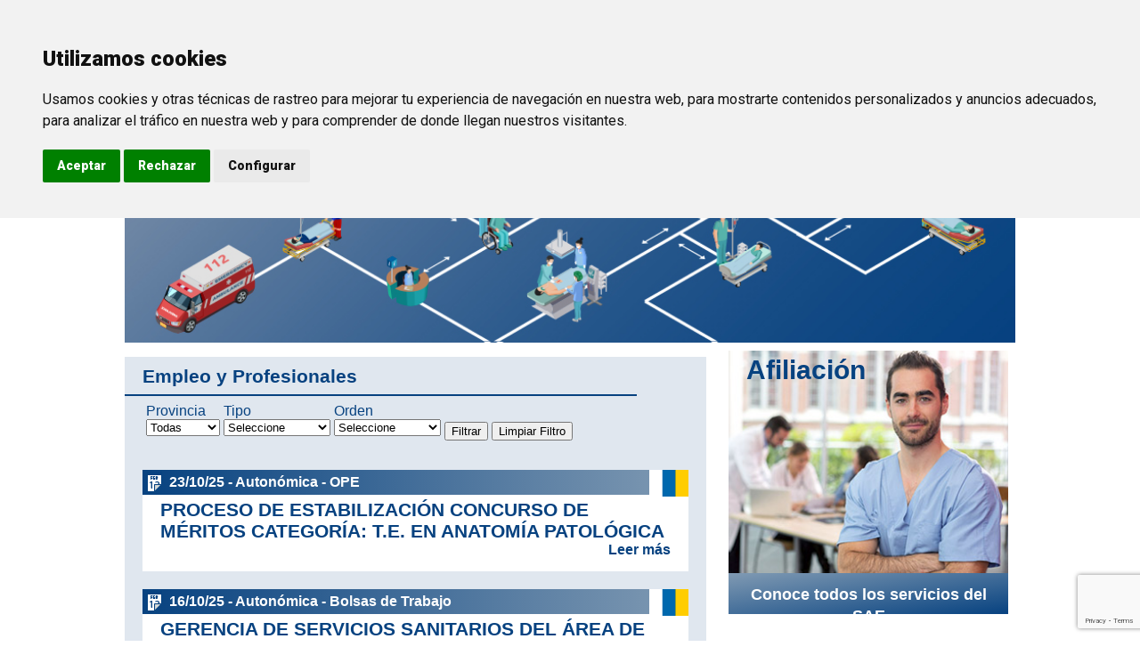

--- FILE ---
content_type: text/html; charset=utf-8
request_url: https://sindicatosae.com/index.php/empleo-y-profesionales-can?query=RQ3BZQWdBnGqvkuDDQmsyQIpe0GwXYHVuguKTVROioWP6GaXXDVmu8hD%2FlXBk6G%2BPjWNn%2FCv%2BlZ6C4jpHTyUrPLyZq2V76fYtgZ6q2MRjUR4r9ubiWQfNS77SNBB%2FCWQS7K4q%2FDqqyFmLxc0qjxeh6Pn7velrQwXHRYm2vp3TrJ8nkxWFkhcq9fKayb6w%2Bji0%2BYnHokvggLCx4O3lrlURP%2FUmKXVSYYJes8HX%2BqAVtKt5W1%2BfbsVCrLxYfx29aAWP9nPALEbw3ZjgB37w9ZpcNSPodS9fm4CqEKHCF4DBNmqUeO8v3dSBHMtlHPvGaRe3FRZOecBquhV%2FTWnpQXv3%2BnehOls18tElsomoIrUPXu%2BTXD1oAlnWRAuHnWS6QdRftu%2BXLii4bEBKSCcPGisnEcQNv74uvUdZrTHSTu3fOUC1w%2BeV9MhfTfVaDCgGBP6VsV%2Fbf23hwEAUU7Bp51BujxBj1SNA77RSw98qSywJm%2BWPJp%2BrrAxaEuhTR7nrmqJOjsfkzMX5rekoH29HfKUbQ%3D%3D&pagina=6
body_size: 16391
content:
<!DOCTYPE html>
<html dir="ltr" lang="es-es">
<head>
      <base href="https://sindicatosae.com/index.php/empleo-y-profesionales-can" />
  <meta http-equiv="content-type" content="text/html; charset=utf-8" />
  <meta name="generator" content="Joomla! - Open Source Content Management" />
  <title>Empleo y Profesionales</title>
  <link href="/empleo-y-profesionales-can?query=RQ3BZQWdBnGqvkuDDQmsyQIpe0GwXYHVuguKTVROioWP6GaXXDVmu8hD/lXBk6G+PjWNn/Cv+lZ6C4jpHTyUrPLyZq2V76fYtgZ6q2MRjUR4r9ubiWQfNS77SNBB/CWQS7K4q/DqqyFmLxc0qjxeh6Pn7velrQwXHRYm2vp3TrJ8nkxWFkhcq9fKayb6w+ji0+YnHokvggLCx4O3lrlURP/UmKXVSYYJes8HX+qAVtKt5W1+fbsVCrLxYfx29aAWP9nPALEbw3ZjgB37w9ZpcNSPodS9fm4CqEKHCF4DBNmqUeO8v3dSBHMtlHPvGaRe3FRZOecBquhV/TWnpQXv3+nehOls18tElsomoIrUPXu+TXD1oAlnWRAuHnWS6QdRftu+XLii4bEBKSCcPGisnEcQNv74uvUdZrTHSTu3fOUC1w+eV9MhfTfVaDCgGBP6VsV/bf23hwEAUU7Bp51BujxBj1SNA77RSw98qSywJm+WPJp+rrAxaEuhTR7nrmqJOjsfkzMX5rekoH29HfKUbQ==&amp;pagina=6" rel="canonical" />
  <link href="/empleo-y-profesionales-can?query=RQ3BZQWdBnGqvkuDDQmsyQIpe0GwXYHVuguKTVROioWP6GaXXDVmu8hD/lXBk6G%20PjWNn/Cv%20lZ6C4jpHTyUrPLyZq2V76fYtgZ6q2MRjUR4r9ubiWQfNS77SNBB/CWQS7K4q/DqqyFmLxc0qjxeh6Pn7velrQwXHRYm2vp3TrJ8nkxWFkhcq9fKayb6w%20ji0%20YnHokvggLCx4O3lrlURP/UmKXVSYYJes8HX%20qAVtKt5W1%20fbsVCrLxYfx29aAWP9nPALEbw3ZjgB37w9ZpcNSPodS9fm4CqEKHCF4DBNmqUeO8v3dSBHMtlHPvGaRe3FRZOecBquhV/TWnpQXv3%20nehOls18tElsomoIrUPXu%20TXD1oAlnWRAuHnWS6QdRftu%20XLii4bEBKSCcPGisnEcQNv74uvUdZrTHSTu3fOUC1w%20eV9MhfTfVaDCgGBP6VsV/bf23hwEAUU7Bp51BujxBj1SNA77RSw98qSywJm%20WPJp%20rrAxaEuhTR7nrmqJOjsfkzMX5rekoH29HfKUbQ==&amp;pagina=6&amp;format=feed&amp;type=rss" rel="alternate" type="application/rss+xml" title="RSS 2.0" />
  <link href="/empleo-y-profesionales-can?query=RQ3BZQWdBnGqvkuDDQmsyQIpe0GwXYHVuguKTVROioWP6GaXXDVmu8hD/lXBk6G%20PjWNn/Cv%20lZ6C4jpHTyUrPLyZq2V76fYtgZ6q2MRjUR4r9ubiWQfNS77SNBB/CWQS7K4q/DqqyFmLxc0qjxeh6Pn7velrQwXHRYm2vp3TrJ8nkxWFkhcq9fKayb6w%20ji0%20YnHokvggLCx4O3lrlURP/UmKXVSYYJes8HX%20qAVtKt5W1%20fbsVCrLxYfx29aAWP9nPALEbw3ZjgB37w9ZpcNSPodS9fm4CqEKHCF4DBNmqUeO8v3dSBHMtlHPvGaRe3FRZOecBquhV/TWnpQXv3%20nehOls18tElsomoIrUPXu%20TXD1oAlnWRAuHnWS6QdRftu%20XLii4bEBKSCcPGisnEcQNv74uvUdZrTHSTu3fOUC1w%20eV9MhfTfVaDCgGBP6VsV/bf23hwEAUU7Bp51BujxBj1SNA77RSw98qSywJm%20WPJp%20rrAxaEuhTR7nrmqJOjsfkzMX5rekoH29HfKUbQ==&amp;pagina=6&amp;format=feed&amp;type=atom" rel="alternate" type="application/atom+xml" title="Atom 1.0" />
  <link rel="stylesheet" href="/media/system/css/modal.css" type="text/css" />
  <link rel="stylesheet" href="/modules/mod_vertical_menu/cache/89/155bee818b9829f60d8ebe0337575256.css" type="text/css" />
  <link rel="stylesheet" href="/modules/mod_bt_login/tmpl/css/style2.0.css" type="text/css" />
  <style type="text/css">

.noscript div#off-menu_89 dl.level1 dl{
	position: static;
}
.noscript div#off-menu_89 dl.level1 dd.parent{
	height: auto !important;
	display: block;
	visibility: visible;
}

  </style>
  <script src="/media/jui/js/jquery.min.js" type="text/javascript"></script>
  <script src="/media/jui/js/jquery-noconflict.js" type="text/javascript"></script>
  <script src="/media/jui/js/jquery-migrate.min.js" type="text/javascript"></script>
  <script src="/media/system/js/caption.js" type="text/javascript"></script>
  <script src="/media/system/js/mootools-core.js" type="text/javascript"></script>
  <script src="/media/system/js/core.js" type="text/javascript"></script>
  <script src="/media/system/js/mootools-more.js" type="text/javascript"></script>
  <script src="/media/system/js/modal.js" type="text/javascript"></script>
  <script src="https://cdnjs.cloudflare.com/ajax/libs/gsap/1.11.2/TweenMax.min.js" type="text/javascript"></script>
  <script src="/modules/mod_vertical_menu/js/perfect-scrollbar.js" type="text/javascript"></script>
  <script src="/modules/mod_vertical_menu/js/mod_vertical_menu.js" type="text/javascript"></script>
  <script src="/modules/mod_bt_login/tmpl/js/jquery.simplemodal.js" type="text/javascript"></script>
  <script src="/modules/mod_bt_login/tmpl/js/default.js" type="text/javascript"></script>
  <script type="text/javascript">
jQuery(window).on('load',  function() {
				new JCaption('img.caption');
			});
		window.addEvent('domready', function() {

			SqueezeBox.initialize({});
			SqueezeBox.assign($$('a.modal'), {
				parse: 'rel'
			});
		});
  </script>
  <script>
document[(_el=document.addEventListener)?'addEventListener':'attachEvent'](_el?'DOMContentLoaded':'onreadystatechange',function(){
	if (!_el && document.readyState != 'complete') return;
	(window.jq183||jQuery)('.noscript').removeClass('noscript');
	window.sm89 = new VerticalSlideMenu({
		id: 89,
		visibility: ["1","1","1","1","0",["0","px"],["10000","px"]],
		parentHref: 1,
		theme: 'flat',
		result: 'Resultados de búsqueda',
		noResult: 'No se han encontrado resultados',
		backItem: '',
		filterDelay: 500,
		filterMinChar: 3,
		navtype: 'slide',
		sidebar: 1,
		popup: 0,
		overlay: 0,
		sidebarUnder: 768,
		width: 300,
		menuIconCorner: 1,
		menuIconX: 0,
		menuIconY: 0,
		hidePopupUnder: 1750,
		siteBg: '#444444',
		effect: 7,
    dur: 400/1000,
		perspective: 0,
		inEase: 'Quad.easeOut'.split('.').reverse().join(''),
		inOrigin: '50% 50% 0',
		inX: 100,
		inUnitX: '%',
    logoUrl: '',
		inCSS: {
			y: 0,
			opacity: 100/100,
			rotationX: 0,
			rotationY: 0,
			rotationZ: 0,
			skewX: 0,
			skewY: 0,
			scaleX: 100/100,
			scaleY: 100/100
		},
		outEase: 'Quad.easeOut'.split('.').reverse().join(''),
		outOrigin: '50% 50% 0',
		outX: -100,
		outUnitX: '%',
		outCSS: {
			y: 0,
			opacity: 100/100,
			rotationX: 0,
			rotationY: 0,
			rotationZ: 0,
			skewX: 0,
			skewY: 0,
			scaleX: 100/100,
			scaleY: 100/100
		},
		anim: {
			perspective: 1000,
			inDur: 300/1000,
			inEase: 'Quad.easeOut'.split('.').reverse().join(''),
			inOrigin: '50% 50% 0',
			inX: -30,
			inUnitX: 'px',
			inCSS: {
				y: 0,
				opacity: 0/100,
				rotationX: 0,
				rotationY: 0,
				rotationZ: 0,
				skewX: 0,
				skewY: 0,
				scaleX: 100/100,
				scaleY: 100/100
			},
			outDur: 300/1000,
			outEase: 'Quad.easeOut'.split('.').reverse().join(''),
			outOrigin: '50% 50% 0',
			outX: 20,
			outUnitX: 'px',
			outCSS: {
				y: 0,
				opacity: 0/100,
				rotationX: 0,
				rotationY: 0,
				rotationZ: 0,
				skewX: 0,
				skewY: 0,
				scaleX: 100/100,
				scaleY: 100/100
			}
		},
		miAnim: 0,
		miDur: 500/1000,
		miShift: 40/1000,
		miEase: 'Quad.easeOut'.split('.').reverse().join(''),
		miX: 40,
		miUnitX: '%',
		miCSS: {
			transformPerspective: 600,
			transformOrigin: '50% 50% 0',
			y: 0,
			opacity: 0/100,
			rotationX: 0,
			rotationY: 0,
			rotationZ: 0,
			skewX: 0,
			skewY: 0,
			scaleX: 100/100,
			scaleY: 100/100
		},
		iconAnim: 1 && 0,
		bgX: 0,
		dropwidth: 250,
		dropspace: 0,
		dropFullHeight: 0,
		dropEvent: 'mouseenter',
		opened: 1,
		autoOpen: 0
	});
});
</script>

    
    <!--<link rel="stylesheet" href="https://www.w3schools.com/w3css/3/w3.css">-->
    <link rel="stylesheet" href="/templates/sae/css/slider.css">
    <link rel="stylesheet" href="/templates/system/css/system.css" />
    <link rel="stylesheet" href="/templates/system/css/general.css" />
  <link rel="stylesheet" href="/templates/sae/css/unslider.css" />
    <link rel="stylesheet" href="/templates/sae/css/unslider-dots.css" />
	    <!-- Created by Artisteer v4.3.0.60745 -->
    <link rel="icon" type="image/png" href="/favicon_SAE.png" />
    
    <meta name="viewport" content="initial-scale = 1.0, maximum-scale = 1.0, user-scalable = no, width = device-width" />
    <style>
      .termsfeed-com---nb-headline {
    right: 0;
    top: 0!important;
    bottom: 0;
    left: 0;
    max-width: 100%;
    position: absolute!important;
    max-height: 245px!important;
}
    </style>
    

    <!--[if lt IE 9]><script src="https://html5shiv.googlecode.com/svn/trunk/html5.js"></script><![endif]-->
    <link rel="stylesheet" href="/templates/sae/css/template.css" media="screen" type="text/css" />
    <!--[if lte IE 7]><link rel="stylesheet" href="/templates/sae/css/template.ie7.css" media="screen" /><![endif]-->
    <link rel="stylesheet" href="/templates/sae/css/template.responsive.css" media="all" type="text/css" />
	<script src="https://www.google.com/recaptcha/api.js?render=6LdfS7MUAAAAAF6RJeEl6jh5_6DHwwNCElsutLTY"></script>
  <script>
  grecaptcha.ready(function() {
      grecaptcha.execute('6LdfS7MUAAAAAF6RJeEl6jh5_6DHwwNCElsutLTY', {action: 'homepage'}).then(function(token) {
         ...
      });
  });
  </script>
	<!-- llamamos la librería jquery  desde sus cdn Hosted-->

    <script>if ('undefined' != typeof jQuery) document._artxJQueryBackup = jQuery;</script>
  <script src="/templates/sae/jquery.js"></script>  
  <script src="//ajax.googleapis.com/ajax/libs/jquery/1.11.1/jquery.min.js"></script>
  
    
  <script src="https://sindicatosae.com/templates/sae/unslider.js"></script>
    <script src="/templates/sae/script.js"></script>
    <script src="/templates/sae/script.responsive.js"></script>
    <script src="/templates/sae/modules.js"></script>
      <link rel="stylesheet" href="//code.jquery.com/ui/1.12.1/themes/base/jquery-ui.css">
  
  
        <script>if (document._artxJQueryBackup) jQuery = document._artxJQueryBackup;</script>
    <script src="/plugins/ckeditor/ckeditor.js"></script>
  	<script language="javascript">
			$(document).on('blur', 'input#iban2_db', function(){
              $.post("/templates/sae/entidad.php", 
                     { codigo : $("#iban2_db").val() }, function(nombre_banco){
                    	$("#entidad_db[name=entidad_db]").val(nombre_banco);
					});            
				});
		</script>
    <script language="javascript">
			$(document).ready(function(){
				$("#autonomia_filtro").change(function () {
					$("#autonomia_filtro option:selected").each(function () {
					elegido=$(this).val();
					$.post("https://sindicatosae.com/provincias.php", { elegido: elegido }, function(data){
					$("#provincia_filtro").html(data);
											});            
					});
				})
			});
		</script>
  	<script type="text/javascript">
  	
  		function expandir(zap) {
			if (document.getElementById) {
				var abra = document.getElementById(zap).style;
				if (abra.display == "block") {
					abra.display = "none";

					} else {
					abra.display = "block";

					}
                
				return false
				} else {
					return true
				}
          
			}
  	
  	</script>
  
  <script type="text/javascript">
  	
  		function expandirDES(zapDES) {
			if (document.getElementById) {
				var abraDES = document.getElementById(zapDES).style;
				if (abraDES.display == "block") {
					abraDES.display = "none";
                  //$('#slider_destacadas').unslider('start');
                  $('#slider_destacadas').data('unslider').start();

					} else {
					abraDES.display = "block";
				  $('#slider_destacadas').data('unslider').stop();
					}
                
				return false
				} else {
					return true
				}
          
			}
  	
  	</script>
  <script type="text/javascript">
function archivarNoticia(idnoticia, idusuario){
        var parametros = {
                "idnoticia" : idnoticia,
          "idusuario" : idusuario
        };
  		var idnot = idnoticia;
        $.ajax({
                data:  parametros,
          url:   'https://sindicatosae.com/components/archivos_usuarios/archivar_notificacion.php',
                type:  'post',
                beforeSend: function () {
                        $("#resultado" + idnot).html("Archivando, espere por favor...");
                },
                success:  function (response) {
                        $("#resultado" + idnot).html("Archivada");
                  document.getElementById("img_desarchivar" + idnot).style.display = "block";
                  document.getElementById("img_archivar" + idnot).style.display = "none";
                  location.reload(true);
    
                }
        });
}
function desarchivarNoticia(idnoticia, idusuario){
        var parametros = {
                "idnoticia" : idnoticia,
          "idusuario" : idusuario
        };
  		var idnot = idnoticia;
        $.ajax({
                data:  parametros,
          url:   'https://sindicatosae.com/components/archivos_usuarios/desarchivar_notificacion.php',
                type:  'post',
                beforeSend: function () {
                        $("#resultado" + idnot).html("Desrchivando, espere por favor...");
                },
                success:  function (response) {
                        $("#resultado" + idnot).html("Desarchivada");
                  document.getElementById("img_archivar" + idnot).style.display = "block";
                  document.getElementById("img_desarchivar" + idnot).style.display = "none";
                   location.reload(true);
                }
        });
}
    
function archivarTodas(array_noticias, idusuario){
        var parametros = {
                "array_noticias" : array_noticias,
          "idusuario" : idusuario
        };
  		
        $.ajax({
                data:  parametros,
          url:   'https://sindicatosae.com/components/archivos_usuarios/archivar_todas.php',
                type:  'post',
                beforeSend: function () {
                        $("#resultado_archivar_todas").html("Archivando, espere por favor...");
                },
                success:  function (response) {
                        $("#resultado_archivar_todas").html("Archivadas");
                  location.reload(true);
                  
                 
    
                }
        });
}
    

function actualizarCentros() {
    var provinciaId = document.getElementById('provincia_da').value;
  console.log('Provincia: ' + provinciaId);
    var xhr = new XMLHttpRequest();
    xhr.open('GET', 'ajax_centros.php?provincia=' + encodeURIComponent(provinciaId), true);
    xhr.onreadystatechange = function() {
        if (xhr.readyState === 4 && xhr.status === 200) {
            // Insertamos las opciones recibidas
            document.getElementById('ct_ct').innerHTML = xhr.responseText;
        }
    };
    xhr.send();
  console.log(xhr);
}

</script>
  <script>
function siguienteMes(new_fecha){
        var parametros = {
          "new_fecha_sig" : new_fecha
                          
        };
        $.ajax({
                data:  parametros,
          url:   'https://sindicatosae.com/components/noticias/calendariosae.php',
                type:  'post',
                success:  function (response) {
                        $("#calendariosae").html(response);
                }
        });
}
</script>
  <script>
function anteriorMes(new_fecha){
        var parametros = {
          "new_fecha_ant" : new_fecha
                
        };
        $.ajax({
                data:  parametros,
          url:   'https://sindicatosae.com/components/noticias/calendariosae.php',
                type:  'post',
                success:  function (response) {
                        $("#calendariosae").html(response);
                }
        });
}
</script>
<script type="text/javascript">
var slideIndex = 1;
showDivs(slideIndex);

function currentDiv(n) {
  showDivs(slideIndex = n);
}

function plusDivs(n) {
    showDivs(slideIndex += n);
}

  

function showDivs(n) {
  var i;
  var x = document.getElementsByClassName("mySlides");
  var dots = document.getElementsByClassName("demo");
  if (n > x.length) {slideIndex = 1}    
  if (n < 1) {slideIndex = x.length}
  for (i = 0; i < x.length; i++) {
     x[i].style.display = "none";  
  }
  for (i = 0; i < dots.length; i++) {
     dots[i].className = dots[i].className.replace(" azul", "");
  }
  x[slideIndex-1].style.display = "block";  
  dots[slideIndex-1].className += " azul";
}
</script>
<script>
  //$(function() { $('#slider_destacadas').unslider({ autoplay: true, delay: 6000 }) });

  /*var $slider = $('#slider_destacadas').unslider({ autoplay: true, delay: 6000 });

$slider.on('mouseover', function() {
    $slider.unslider('stop');
}).on('mouseout', function() {
    $slider.unslider('start');
});*/
  </script>
<script>
  
    $(function() { $('#slider_destacadas').unslider({ autoplay: true, delay: 6000 }) });

    $('#slider_destacadas').unslider.on('unslider.mouseover', function() {
        $('#slider_destacadas').unslider.data('unslider').stop();
    });
  
    $('#slider_destacadas').unslider.on('unslider.mouseout', function() {
        $('#slider_destacadas').unslider.data('unslider').start();
    });

 
</script>

      <meta name="twitter:card" content="summary">
      
      <meta name="twitter:title" content="Sindicato SAE">
      <meta name="twitter:description" content="Actualidad SAE">
      <meta name="twitter:image" content="https://sindicatosae.com/images/logo_sae_wp.JPG">
      <meta property="og:title" content="Sindicato SAE">
            <meta property="og:site_name" content="Sindicato SAE">
            <meta property="og:type" content="website">
            <meta property="og:image" content="https://sindicatosae.com/images/logo_sae_wp.JPG"/>
            <meta property="og:url" content="https://sindicatosae.com">
            <meta property="og:description" content="Actualidad SAE">
            <meta property="fb:app_id" content="1065986397510751">
            <meta property="og:locale" content="es_ES" />
            </head>
<body><div class="sm-pusher"><div class="sm-content"><div class="sm-content-inner">

  <link itemprop="thumbnailUrl" href="/">
  <span itemprop="thumbnail" itemscope itemtype="http://schema.org/ImageObject">
  <link itemprop="url" href="/">
  </span>  <script>
$(document).ready(function(){
    $("[data-toggle='tooltip']").tooltip();
});
</script>
<!-- Cookie Consent by TermsFeed https://www.TermsFeed.com -->
<script type="text/javascript" src="//www.termsfeed.com/public/cookie-consent/4.1.0/cookie-consent.js" charset="UTF-8"></script>
<script type="text/javascript" charset="UTF-8">
document.addEventListener('DOMContentLoaded', function () {
cookieconsent.run({"notice_banner_type":"headline","consent_type":"express","palette":"light","language":"es","page_load_consent_levels":["strictly-necessary"],"notice_banner_reject_button_hide":false,"preferences_center_close_button_hide":false,"page_refresh_confirmation_buttons":false,"website_name":"Sindicatosae.com","website_privacy_policy_url":"https://sindicatosae.com/documentos_estaticos/Sindicato_de_Tecnicos_de_Enfermeria_Internet.pdf"});
});
</script>

<!--<noscript>Free cookie consent management tool by <a href="https://www.termsfeed.com/">TermsFeed</a></noscript>-->
<!-- End Cookie Consent by TermsFeed https://www.TermsFeed.com -->





<!-- Below is the link that users can use to open Preferences Center to change their preferences. Do not modify the ID parameter. Place it where appropriate, style it as needed. -->

<a href="#" id="open_preferences_center" style="position: absolute;
    color: #074280;
    right: 0px;
    z-index: 9999999;
    font-size: 10px;
    text-decoration: none;">Actualizar preferencias cookies</a>

<!--//FIN BLOQUE COOKIES-->
<div class="sup-header">
 <div class="art-sheet">
<!-- begin nostyle -->
<div class="art-nostyle">
<!-- begin nostyle content -->


<div class="custom"  >
	<div id="logo" class="logo">
<a href="/index.php"><img src="/images/Head_SAE2.png" alt="SAE - Sindicato de Técnicos Auxiliares de Enfermería" title="SAE - Sindicato de Técnicos de Enfermería" /></a>
<h1 class="texto-logo">SINDICATO DE TÉCNICOS DE ENFERMERÍA</h1>
</div></div>
<!-- end nostyle content -->
</div>
<!-- end nostyle -->
<!-- begin nostyle -->
<div class="art-nostyle">
<!-- begin nostyle content -->
<div id="btl">
    
	<!-- Panel top -->	
	<div class="btl-panel">
					<!-- Login button -->
						<span id="btl-panel-login" class="btl-modal"><img src="/images/Iconos/login.png" class="login-img" /><br>Identificarse</span>
						<!-- Registration button -->
						
			
			</div>
	<!-- content dropdown/modal box -->
	<div id="btl-content">
			
		<!-- Form login -->	
		<div id="btl-content-login" class="btl-content-block">
						
			<!-- if not integrated any component -->
						<form name="btl-formlogin" class="btl-formlogin" action="/empleo-y-profesionales-can" method="post">
				<div id="btl-login-in-process"></div>	
				<h3>INICIO DE SESIÓN</h3>
									<div class="spacer"></div>
								<div class="btl-error" id="btl-login-error"></div>
				<div class="btl-field">
					<div class="btl-label">Usuario</div>
					<div class="btl-input">
						<input id="btl-input-username" type="text" name="username"	/>
					</div>
				</div>
				<div class="btl-field">
					<div class="btl-label">Password *</div>
					<div class="btl-input">
						<input id="btl-input-password" type="password" name="password" alt="password" />
					</div>
				</div>
				<div class="clear"></div>
								<div class="btl-field">				
					
					<div class="btl-input" id="btl-input-remember">
						<input id="btl-checkbox-remember"  type="checkbox" name="remember"
							value="yes" />
							Recordarme					</div>	
				</div>
				<div class="clear"></div>
								<div class="btl-buttonsubmit">
					<input type="submit" name="Submit" class="btl-buttonsubmit" onclick="return loginAjax()" value="Identificarse" /> 
					<input type="hidden" name="bttask" value="login" /> 
					<input type="hidden" name="return" id="btl-return"	value="[base64]" />
					<input type="hidden" name="dea94a60cf455cc0fad0c041e4e87009" value="1" />				</div>
			</form>	
			<ul id ="bt_ul">
				<li>
					<a href="/component/users/?view=reset">
					Olvid&oacute; su password?</a>
				</li>
				<li>
					<a href="/component/users/?view=remind">
					Olvid&oacute; su usuario?</a>
				</li>				
			</ul>
			
		<!-- if integrated with one component -->
						
		</div>
		
				
	</div>
	<div class="clear"></div>
</div>

<script type="text/javascript">
/*<![CDATA[*/
var btlOpt = 
{
	BT_AJAX					:'https://sindicatosae.com/index.php/empleo-y-profesionales-can?query=RQ3BZQWdBnGqvkuDDQmsyQIpe0GwXYHVuguKTVROioWP6GaXXDVmu8hD%2FlXBk6G%2BPjWNn%2FCv%2BlZ6C4jpHTyUrPLyZq2V76fYtgZ6q2MRjUR4r9ubiWQfNS77SNBB%2FCWQS7K4q%2FDqqyFmLxc0qjxeh6Pn7velrQwXHRYm2vp3TrJ8nkxWFkhcq9fKayb6w%2Bji0%2BYnHokvggLCx4O3lrlURP%2FUmKXVSYYJes8HX%2BqAVtKt5W1%2BfbsVCrLxYfx29aAWP9nPALEbw3ZjgB37w9ZpcNSPodS9fm4CqEKHCF4DBNmqUeO8v3dSBHMtlHPvGaRe3FRZOecBquhV%2FTWnpQXv3%2BnehOls18tElsomoIrUPXu%2BTXD1oAlnWRAuHnWS6QdRftu%2BXLii4bEBKSCcPGisnEcQNv74uvUdZrTHSTu3fOUC1w%2BeV9MhfTfVaDCgGBP6VsV%2Fbf23hwEAUU7Bp51BujxBj1SNA77RSw98qSywJm%2BWPJp%2BrrAxaEuhTR7nrmqJOjsfkzMX5rekoH29HfKUbQ%3D%3D&pagina=6',
	BT_RETURN				:'/empleo-y-profesionales-can?query=RQ3BZQWdBnGqvkuDDQmsyQIpe0GwXYHVuguKTVROioWP6GaXXDVmu8hD/lXBk6G%20PjWNn/Cv%20lZ6C4jpHTyUrPLyZq2V76fYtgZ6q2MRjUR4r9ubiWQfNS77SNBB/CWQS7K4q/DqqyFmLxc0qjxeh6Pn7velrQwXHRYm2vp3TrJ8nkxWFkhcq9fKayb6w%20ji0%20YnHokvggLCx4O3lrlURP/UmKXVSYYJes8HX%20qAVtKt5W1%20fbsVCrLxYfx29aAWP9nPALEbw3ZjgB37w9ZpcNSPodS9fm4CqEKHCF4DBNmqUeO8v3dSBHMtlHPvGaRe3FRZOecBquhV/TWnpQXv3%20nehOls18tElsomoIrUPXu%20TXD1oAlnWRAuHnWS6QdRftu%20XLii4bEBKSCcPGisnEcQNv74uvUdZrTHSTu3fOUC1w%20eV9MhfTfVaDCgGBP6VsV/bf23hwEAUU7Bp51BujxBj1SNA77RSw98qSywJm%20WPJp%20rrAxaEuhTR7nrmqJOjsfkzMX5rekoH29HfKUbQ==&pagina=6',
	RECAPTCHA				:'none',
	LOGIN_TAGS				:'',
	REGISTER_TAGS			:'',
	EFFECT					:'btl-modal',
	ALIGN					:'right',
	BG_COLOR				:'transparent',
	MOUSE_EVENT				:'click',
	TEXT_COLOR				:'#074280',
	MESSAGES 				: {
		E_LOGIN_AUTHENTICATE 		: 'Nombre de usuario y password no coinciden o usted no tiene una cuenta,.',
		REQUIRED_NAME				: 'Por favor, introduzca su nombre!',
		REQUIRED_USERNAME			: 'Por favor ingrese su usuario!',
		REQUIRED_PASSWORD			: 'Introduzca su password!',
		REQUIRED_VERIFY_PASSWORD	: 'Por favor, vuelva a introducir password!',
		PASSWORD_NOT_MATCH			: 'Password no coincide con la verificaci&oacute;n de password!',
		REQUIRED_EMAIL				: 'Por favor, introduzca su email!',
		EMAIL_INVALID				: 'Please enter a valid email!',
		REQUIRED_VERIFY_EMAIL		: 'Por favor, vuelva a introducir email!',
		EMAIL_NOT_MATCH				: 'El correo no es igual al correo de verificaci&oacute;n!',
		CAPTCHA_REQUIRED			: 'Please enter captcha key'
	}
}
if(btlOpt.ALIGN == "center"){
	BTLJ(".btl-panel").css('textAlign','center');
}else{
	BTLJ(".btl-panel").css('float',btlOpt.ALIGN);
}
BTLJ("input.btl-buttonsubmit,button.btl-buttonsubmit").css({"color":btlOpt.TEXT_COLOR,"background":btlOpt.BG_COLOR});
BTLJ("#btl .btl-panel > span").css({"color":btlOpt.TEXT_COLOR,"background-color":btlOpt.BG_COLOR,"border":btlOpt.TEXT_COLOR});
/*]]>*/
</script>

<!-- end nostyle content -->
</div>
<!-- end nostyle -->
  </div> 
  </div>

<div id="art-main">
    
    
     
<header class="art-header">
    <div class="art-shapes">
        
            </div>





	<div class="art-sheet clearfix">
  
<nav class="art-nav">
    <div class="art-nav-inner">
    
<ul class="art-hmenu"><li class="item-170 current active"><a class=" active" href="/empleo-y-profesionales-can">Empleo y Profesionales</a></li><li class="item-175"><a href="/formacion-can">Formación</a></li><li class="item-171"><a href="/documentos-can-legislacion">Legislación</a></li><li class="item-172"><a href="/prensa-can">Prensa</a></li><li class="item-173"><a href="/servicios-can">Servicios</a></li><li class="item-299"><a href="/enlaces-canarias">Enlaces</a></li><li class="item-174"><a href="/contacto-can">Secretarías Provinciales</a></li></ul>

<div class="custom"  >
	<div class="banderacont">
<div class="banderaimg">
<a href="/index.php/secretarias-autonomicas/Canarias"><img src="/images/banderas/05_CANARIAS_BANDERA_BIG.png"/></a>
</div>
</div></div>
 
        </div>
  
    </nav>
</div>
                    
</header>
  
      
  <div class="art-sheet clearfix" id="cuerpo-principal">
<!-- begin nostyle -->
<div class="art-nostyle">
<!-- begin nostyle content -->


<div class="custom"  >
	<div class="cabeceracont">
<img src="/images/cabeceras/CABECERA_SECRETARIAS.jpg" title="SAE Canarias" alt="SAE Canarias"/>
<div class="cabeceratext">
<p>No eres invisible, nosotros somos tu voz
</p>
</div>

</div></div>
<!-- end nostyle content -->
</div>
<!-- end nostyle -->
<div class="art-content-layout"><div class="art-content-layout-row"><div class="art-layout-cell art-layout-sidebar-bg" style="width: 100%;"><div class="noscript">
	<nav id="off-menu_89" class="off-menu_89 sm-menu ">
          <h3 class="sm-head">
    <span class="sm-title">Menú Principal</span>
  </h3>
    	<div class="sm-filter-cont">
		<input id="sm-filter-89" class="sm-filter" type="text" placeholder="Filtrar" value="" />
		<label for="sm-filter-89" class="sm-search"></label>
		<div class="sm-reset"></div>
	</div>
  
  <div class="sm-levels">
    <div class="sm-level level1"><dl class="level1">
  <dt class="level1 off-nav-101 notparent first">
        <div class="inner">
      <div class="link"><a data-text="Inicio" href="https://sindicatosae.com/">Inicio</a></div>
          </div>
  </dt>
  <dd class="level1 off-nav-101 notparent first">
      </dd>
    <dt class="level1 off-nav-106 notparent">
        <div class="inner">
      <div class="link"><a data-text="SAE" href="/sae">SAE</a></div>
          </div>
  </dt>
  <dd class="level1 off-nav-106 notparent">
      </dd>
    <dt class="level1 off-nav-110 parent">
        <div class="inner">
      <div class="link"><a data-text="Secretarías Autonómicas" href="/secretarias-autonomicas">Secretarías Autonómicas</a><span class="productnum more">19</span></div>
          </div>
  </dt>
  <dd class="level1 off-nav-110 parent">
    <div class="sm-level level2"><dl class="level2">
  <dt class="level2 off-nav-115 parent first">
        <div class="inner">
      <div class="link"><a data-text="Andalucía" href="/secretarias-autonomicas/andalucia">Andalucía</a><span class="productnum one">7</span></div>
          </div>
  </dt>
  <dd class="level2 off-nav-115 parent first">
    <div class="sm-level level3"><dl class="level3">
  <dt class="level3 off-nav-142 notparent first">
        <div class="inner">
      <div class="link"><a data-text="Empleo y Profesionales" href="/empleo-y-profesionales-andalucia">Empleo y Profesionales</a></div>
          </div>
  </dt>
  <dd class="level3 off-nav-142 notparent first">
      </dd>
    <dt class="level3 off-nav-143 notparent">
        <div class="inner">
      <div class="link"><a data-text="Formación" href="/formacion-andalucia">Formación</a></div>
          </div>
  </dt>
  <dd class="level3 off-nav-143 notparent">
      </dd>
    <dt class="level3 off-nav-144 notparent">
        <div class="inner">
      <div class="link"><a data-text="Legislación" href="/documentos-andalucia-legislacion">Legislación</a></div>
          </div>
  </dt>
  <dd class="level3 off-nav-144 notparent">
      </dd>
    <dt class="level3 off-nav-145 notparent">
        <div class="inner">
      <div class="link"><a data-text="Prensa" href="/prensa-andalucia">Prensa</a></div>
          </div>
  </dt>
  <dd class="level3 off-nav-145 notparent">
      </dd>
    <dt class="level3 off-nav-146 notparent">
        <div class="inner">
      <div class="link"><a data-text="Servicios" href="/servicios-andalucia">Servicios</a></div>
          </div>
  </dt>
  <dd class="level3 off-nav-146 notparent">
      </dd>
    <dt class="level3 off-nav-292 notparent">
        <div class="inner">
      <div class="link"><a data-text="Enlaces" href="/enlaces-andalucia">Enlaces</a></div>
          </div>
  </dt>
  <dd class="level3 off-nav-292 notparent">
      </dd>
    <dt class="level3 off-nav-147 notparent">
        <div class="inner">
      <div class="link"><a data-text="Secretarías Provinciales" href="/contacto-andalucia">Secretarías Provinciales</a></div>
          </div>
  </dt>
  <dd class="level3 off-nav-147 notparent">
      </dd>
               </dl></div></dd>  <dt class="level2 off-nav-116 parent">
        <div class="inner">
      <div class="link"><a data-text="Aragón" href="/secretarias-autonomicas/aragon">Aragón</a><span class="productnum one">7</span></div>
          </div>
  </dt>
  <dd class="level2 off-nav-116 parent">
    <div class="sm-level level3"><dl class="level3">
  <dt class="level3 off-nav-149 notparent first">
        <div class="inner">
      <div class="link"><a data-text="Empleo y Profesionales" href="/empleo-y-profesionales-ar">Empleo y Profesionales</a></div>
          </div>
  </dt>
  <dd class="level3 off-nav-149 notparent first">
      </dd>
    <dt class="level3 off-nav-150 notparent">
        <div class="inner">
      <div class="link"><a data-text="Formación" href="/formacion-ar">Formación</a></div>
          </div>
  </dt>
  <dd class="level3 off-nav-150 notparent">
      </dd>
    <dt class="level3 off-nav-151 notparent">
        <div class="inner">
      <div class="link"><a data-text="Legislación" href="/documentos-ar-legislacion">Legislación</a></div>
          </div>
  </dt>
  <dd class="level3 off-nav-151 notparent">
      </dd>
    <dt class="level3 off-nav-152 notparent">
        <div class="inner">
      <div class="link"><a data-text="Prensa" href="/prensa-ar">Prensa</a></div>
          </div>
  </dt>
  <dd class="level3 off-nav-152 notparent">
      </dd>
    <dt class="level3 off-nav-153 notparent">
        <div class="inner">
      <div class="link"><a data-text="Servicios" href="/servicios-ar">Servicios</a></div>
          </div>
  </dt>
  <dd class="level3 off-nav-153 notparent">
      </dd>
    <dt class="level3 off-nav-296 notparent">
        <div class="inner">
      <div class="link"><a data-text="Enlaces" href="/enlaces-aragon">Enlaces</a></div>
          </div>
  </dt>
  <dd class="level3 off-nav-296 notparent">
      </dd>
    <dt class="level3 off-nav-154 notparent">
        <div class="inner">
      <div class="link"><a data-text="Secretarías Provinciales" href="/contacto-ar">Secretarías Provinciales</a></div>
          </div>
  </dt>
  <dd class="level3 off-nav-154 notparent">
      </dd>
               </dl></div></dd>  <dt class="level2 off-nav-117 parent">
        <div class="inner">
      <div class="link"><a data-text="Asturias" href="/secretarias-autonomicas/asturias">Asturias</a><span class="productnum one">7</span></div>
          </div>
  </dt>
  <dd class="level2 off-nav-117 parent">
    <div class="sm-level level3"><dl class="level3">
  <dt class="level3 off-nav-156 notparent first">
        <div class="inner">
      <div class="link"><a data-text="Empleo y profesionales" href="/empleo-y-profesionales-as">Empleo y profesionales</a></div>
          </div>
  </dt>
  <dd class="level3 off-nav-156 notparent first">
      </dd>
    <dt class="level3 off-nav-157 notparent">
        <div class="inner">
      <div class="link"><a data-text="Formación" href="/formacion-as">Formación</a></div>
          </div>
  </dt>
  <dd class="level3 off-nav-157 notparent">
      </dd>
    <dt class="level3 off-nav-158 notparent">
        <div class="inner">
      <div class="link"><a data-text="Legislación" href="/documentos-as-legislacion">Legislación</a></div>
          </div>
  </dt>
  <dd class="level3 off-nav-158 notparent">
      </dd>
    <dt class="level3 off-nav-159 notparent">
        <div class="inner">
      <div class="link"><a data-text="Prensa" href="/prensa-as">Prensa</a></div>
          </div>
  </dt>
  <dd class="level3 off-nav-159 notparent">
      </dd>
    <dt class="level3 off-nav-160 notparent">
        <div class="inner">
      <div class="link"><a data-text="Servicios" href="/servicios-as">Servicios</a></div>
          </div>
  </dt>
  <dd class="level3 off-nav-160 notparent">
      </dd>
    <dt class="level3 off-nav-297 notparent">
        <div class="inner">
      <div class="link"><a data-text="Enlaces" href="/enlaces-asturias">Enlaces</a></div>
          </div>
  </dt>
  <dd class="level3 off-nav-297 notparent">
      </dd>
    <dt class="level3 off-nav-161 notparent">
        <div class="inner">
      <div class="link"><a data-text="Secretarías Provinciales" href="/contacto-as">Secretarías Provinciales</a></div>
          </div>
  </dt>
  <dd class="level3 off-nav-161 notparent">
      </dd>
               </dl></div></dd>  <dt class="level2 off-nav-118 parent">
        <div class="inner">
      <div class="link"><a data-text="Baleares" href="/secretarias-autonomicas/baleares">Baleares</a><span class="productnum one">7</span></div>
          </div>
  </dt>
  <dd class="level2 off-nav-118 parent">
    <div class="sm-level level3"><dl class="level3">
  <dt class="level3 off-nav-163 notparent first">
        <div class="inner">
      <div class="link"><a data-text="Empleo y Profesionales" href="/empleo-y-profesionales-bal">Empleo y Profesionales</a></div>
          </div>
  </dt>
  <dd class="level3 off-nav-163 notparent first">
      </dd>
    <dt class="level3 off-nav-164 notparent">
        <div class="inner">
      <div class="link"><a data-text="Formación" href="/formacion-bal">Formación</a></div>
          </div>
  </dt>
  <dd class="level3 off-nav-164 notparent">
      </dd>
    <dt class="level3 off-nav-165 notparent">
        <div class="inner">
      <div class="link"><a data-text="Legislación" href="/documentos-bal-legislacion">Legislación</a></div>
          </div>
  </dt>
  <dd class="level3 off-nav-165 notparent">
      </dd>
    <dt class="level3 off-nav-166 notparent">
        <div class="inner">
      <div class="link"><a data-text="Prensa" href="/prensa-bal">Prensa</a></div>
          </div>
  </dt>
  <dd class="level3 off-nav-166 notparent">
      </dd>
    <dt class="level3 off-nav-167 notparent">
        <div class="inner">
      <div class="link"><a data-text="Servicios" href="/servicios-bal">Servicios</a></div>
          </div>
  </dt>
  <dd class="level3 off-nav-167 notparent">
      </dd>
    <dt class="level3 off-nav-298 notparent">
        <div class="inner">
      <div class="link"><a data-text="Enlaces" href="/enlaces-baleares">Enlaces</a></div>
          </div>
  </dt>
  <dd class="level3 off-nav-298 notparent">
      </dd>
    <dt class="level3 off-nav-168 notparent">
        <div class="inner">
      <div class="link"><a data-text="Secretarías Provinciales" href="/contacto-bal">Secretarías Provinciales</a></div>
          </div>
  </dt>
  <dd class="level3 off-nav-168 notparent">
      </dd>
               </dl></div></dd>  <dt class="level2 off-nav-121 parent">
        <div class="inner">
      <div class="link"><a data-text="Castilla La Mancha" href="/secretarias-autonomicas/castilla-la-mancha">Castilla La Mancha</a><span class="productnum one">7</span></div>
          </div>
  </dt>
  <dd class="level2 off-nav-121 parent">
    <div class="sm-level level3"><dl class="level3">
  <dt class="level3 off-nav-184 notparent first">
        <div class="inner">
      <div class="link"><a data-text="Empleo y Profesionales" href="/empleo-y-profesionales-clm">Empleo y Profesionales</a></div>
          </div>
  </dt>
  <dd class="level3 off-nav-184 notparent first">
      </dd>
    <dt class="level3 off-nav-185 notparent">
        <div class="inner">
      <div class="link"><a data-text="Formación" href="/formacion-clm">Formación</a></div>
          </div>
  </dt>
  <dd class="level3 off-nav-185 notparent">
      </dd>
    <dt class="level3 off-nav-186 notparent">
        <div class="inner">
      <div class="link"><a data-text="Legislación" href="/documentos-clm-legislacion">Legislación</a></div>
          </div>
  </dt>
  <dd class="level3 off-nav-186 notparent">
      </dd>
    <dt class="level3 off-nav-187 notparent">
        <div class="inner">
      <div class="link"><a data-text="Prensa" href="/prensa-clm">Prensa</a></div>
          </div>
  </dt>
  <dd class="level3 off-nav-187 notparent">
      </dd>
    <dt class="level3 off-nav-188 notparent">
        <div class="inner">
      <div class="link"><a data-text="Servicios" href="/servicios-clm">Servicios</a></div>
          </div>
  </dt>
  <dd class="level3 off-nav-188 notparent">
      </dd>
    <dt class="level3 off-nav-301 notparent">
        <div class="inner">
      <div class="link"><a data-text="Enlaces" href="/enlaces-clm">Enlaces</a></div>
          </div>
  </dt>
  <dd class="level3 off-nav-301 notparent">
      </dd>
    <dt class="level3 off-nav-189 notparent">
        <div class="inner">
      <div class="link"><a data-text="Secretarías Provinciales" href="/contacto-clm">Secretarías Provinciales</a></div>
          </div>
  </dt>
  <dd class="level3 off-nav-189 notparent">
      </dd>
               </dl></div></dd>  <dt class="level2 off-nav-122 parent">
        <div class="inner">
      <div class="link"><a data-text="Castilla y León" href="/secretarias-autonomicas/castilla-y-leon">Castilla y León</a><span class="productnum one">7</span></div>
          </div>
  </dt>
  <dd class="level2 off-nav-122 parent">
    <div class="sm-level level3"><dl class="level3">
  <dt class="level3 off-nav-191 notparent first">
        <div class="inner">
      <div class="link"><a data-text="Empleo y Profesionales" href="/empleo-y-profesionales-cyl">Empleo y Profesionales</a></div>
          </div>
  </dt>
  <dd class="level3 off-nav-191 notparent first">
      </dd>
    <dt class="level3 off-nav-192 notparent">
        <div class="inner">
      <div class="link"><a data-text="Formación" href="/formacion-cyl">Formación</a></div>
          </div>
  </dt>
  <dd class="level3 off-nav-192 notparent">
      </dd>
    <dt class="level3 off-nav-193 notparent">
        <div class="inner">
      <div class="link"><a data-text="Legislación" href="/documentos-cyl-legislacion">Legislación</a></div>
          </div>
  </dt>
  <dd class="level3 off-nav-193 notparent">
      </dd>
    <dt class="level3 off-nav-194 notparent">
        <div class="inner">
      <div class="link"><a data-text="Prensa" href="/prensa-cyl">Prensa</a></div>
          </div>
  </dt>
  <dd class="level3 off-nav-194 notparent">
      </dd>
    <dt class="level3 off-nav-195 notparent">
        <div class="inner">
      <div class="link"><a data-text="Servicios" href="/servicios-cyl">Servicios</a></div>
          </div>
  </dt>
  <dd class="level3 off-nav-195 notparent">
      </dd>
    <dt class="level3 off-nav-302 notparent">
        <div class="inner">
      <div class="link"><a data-text="Enlaces" href="/enlaces-cyl">Enlaces</a></div>
          </div>
  </dt>
  <dd class="level3 off-nav-302 notparent">
      </dd>
    <dt class="level3 off-nav-196 notparent">
        <div class="inner">
      <div class="link"><a data-text="Secretarías Provinciales" href="/contacto-cyl">Secretarías Provinciales</a></div>
          </div>
  </dt>
  <dd class="level3 off-nav-196 notparent">
      </dd>
               </dl></div></dd>  <dt class="level2 off-nav-119 parent">
        <div class="inner">
      <div class="link"><a data-text="Canarias" href="/secretarias-autonomicas/canarias">Canarias</a><span class="productnum one">7</span></div>
          </div>
  </dt>
  <dd class="level2 off-nav-119 parent">
    <div class="sm-level level3"><dl class="level3">
  <dt class="level3 off-nav-170 notparent first">
        <div class="inner">
      <div class="link"><a data-text="Empleo y Profesionales" href="/empleo-y-profesionales-can">Empleo y Profesionales</a></div>
          </div>
  </dt>
  <dd class="level3 off-nav-170 notparent first">
      </dd>
    <dt class="level3 off-nav-175 notparent">
        <div class="inner">
      <div class="link"><a data-text="Formación" href="/formacion-can">Formación</a></div>
          </div>
  </dt>
  <dd class="level3 off-nav-175 notparent">
      </dd>
    <dt class="level3 off-nav-171 notparent">
        <div class="inner">
      <div class="link"><a data-text="Legislación" href="/documentos-can-legislacion">Legislación</a></div>
          </div>
  </dt>
  <dd class="level3 off-nav-171 notparent">
      </dd>
    <dt class="level3 off-nav-172 notparent">
        <div class="inner">
      <div class="link"><a data-text="Prensa" href="/prensa-can">Prensa</a></div>
          </div>
  </dt>
  <dd class="level3 off-nav-172 notparent">
      </dd>
    <dt class="level3 off-nav-173 notparent">
        <div class="inner">
      <div class="link"><a data-text="Servicios" href="/servicios-can">Servicios</a></div>
          </div>
  </dt>
  <dd class="level3 off-nav-173 notparent">
      </dd>
    <dt class="level3 off-nav-299 notparent">
        <div class="inner">
      <div class="link"><a data-text="Enlaces" href="/enlaces-canarias">Enlaces</a></div>
          </div>
  </dt>
  <dd class="level3 off-nav-299 notparent">
      </dd>
    <dt class="level3 off-nav-174 notparent">
        <div class="inner">
      <div class="link"><a data-text="Secretarías Provinciales" href="/contacto-can">Secretarías Provinciales</a></div>
          </div>
  </dt>
  <dd class="level3 off-nav-174 notparent">
      </dd>
               </dl></div></dd>  <dt class="level2 off-nav-120 parent">
        <div class="inner">
      <div class="link"><a data-text="Cantabria" href="/secretarias-autonomicas/cantabria">Cantabria</a><span class="productnum one">7</span></div>
          </div>
  </dt>
  <dd class="level2 off-nav-120 parent">
    <div class="sm-level level3"><dl class="level3">
  <dt class="level3 off-nav-176 notparent first">
        <div class="inner">
      <div class="link"><a data-text="Empleo y Profesionales" href="/empleo-y-profesionales-ca">Empleo y Profesionales</a></div>
          </div>
  </dt>
  <dd class="level3 off-nav-176 notparent first">
      </dd>
    <dt class="level3 off-nav-177 notparent">
        <div class="inner">
      <div class="link"><a data-text="Formación" href="/formacion-ca">Formación</a></div>
          </div>
  </dt>
  <dd class="level3 off-nav-177 notparent">
      </dd>
    <dt class="level3 off-nav-178 notparent">
        <div class="inner">
      <div class="link"><a data-text="Legislación" href="/documentos-ca-legislacion">Legislación</a></div>
          </div>
  </dt>
  <dd class="level3 off-nav-178 notparent">
      </dd>
    <dt class="level3 off-nav-179 notparent">
        <div class="inner">
      <div class="link"><a data-text="Prensa" href="/prensa-ca">Prensa</a></div>
          </div>
  </dt>
  <dd class="level3 off-nav-179 notparent">
      </dd>
    <dt class="level3 off-nav-180 notparent">
        <div class="inner">
      <div class="link"><a data-text="Servicios" href="/servicios-ca">Servicios</a></div>
          </div>
  </dt>
  <dd class="level3 off-nav-180 notparent">
      </dd>
    <dt class="level3 off-nav-300 notparent">
        <div class="inner">
      <div class="link"><a data-text="Enlaces" href="/enlaces-cantabria">Enlaces</a></div>
          </div>
  </dt>
  <dd class="level3 off-nav-300 notparent">
      </dd>
    <dt class="level3 off-nav-181 notparent">
        <div class="inner">
      <div class="link"><a data-text="Secretarías Provinciales" href="/contacto-ca">Secretarías Provinciales</a></div>
          </div>
  </dt>
  <dd class="level3 off-nav-181 notparent">
      </dd>
               </dl></div></dd>  <dt class="level2 off-nav-123 parent">
        <div class="inner">
      <div class="link"><a data-text="Cataluña" href="/secretarias-autonomicas/cataluna">Cataluña</a><span class="productnum one">7</span></div>
          </div>
  </dt>
  <dd class="level2 off-nav-123 parent">
    <div class="sm-level level3"><dl class="level3">
  <dt class="level3 off-nav-198 notparent first">
        <div class="inner">
      <div class="link"><a data-text="Empleo y Profesionales" href="/empleo-y-profesionales-cat">Empleo y Profesionales</a></div>
          </div>
  </dt>
  <dd class="level3 off-nav-198 notparent first">
      </dd>
    <dt class="level3 off-nav-199 notparent">
        <div class="inner">
      <div class="link"><a data-text="Formación" href="/formacion-cat">Formación</a></div>
          </div>
  </dt>
  <dd class="level3 off-nav-199 notparent">
      </dd>
    <dt class="level3 off-nav-200 notparent">
        <div class="inner">
      <div class="link"><a data-text="Legislación" href="/documentos-cat-legislacion">Legislación</a></div>
          </div>
  </dt>
  <dd class="level3 off-nav-200 notparent">
      </dd>
    <dt class="level3 off-nav-201 notparent">
        <div class="inner">
      <div class="link"><a data-text="Prensa" href="/prensa-cat">Prensa</a></div>
          </div>
  </dt>
  <dd class="level3 off-nav-201 notparent">
      </dd>
    <dt class="level3 off-nav-202 notparent">
        <div class="inner">
      <div class="link"><a data-text="Servicios" href="/servicios-cat">Servicios</a></div>
          </div>
  </dt>
  <dd class="level3 off-nav-202 notparent">
      </dd>
    <dt class="level3 off-nav-303 notparent">
        <div class="inner">
      <div class="link"><a data-text="Enlaces" href="/enlaces-catalunya">Enlaces</a></div>
          </div>
  </dt>
  <dd class="level3 off-nav-303 notparent">
      </dd>
    <dt class="level3 off-nav-203 notparent">
        <div class="inner">
      <div class="link"><a data-text="Secretarías Provinciales" href="/contacto-cat">Secretarías Provinciales</a></div>
          </div>
  </dt>
  <dd class="level3 off-nav-203 notparent">
      </dd>
               </dl></div></dd>  <dt class="level2 off-nav-124 parent">
        <div class="inner">
      <div class="link"><a data-text="Comunidad Valenciana" href="/secretarias-autonomicas/comunidad-valenciana">Comunidad Valenciana</a><span class="productnum one">7</span></div>
          </div>
  </dt>
  <dd class="level2 off-nav-124 parent">
    <div class="sm-level level3"><dl class="level3">
  <dt class="level3 off-nav-205 notparent first">
        <div class="inner">
      <div class="link"><a data-text="Empleo y Profesionales" href="/empleo-y-profesionales-cv">Empleo y Profesionales</a></div>
          </div>
  </dt>
  <dd class="level3 off-nav-205 notparent first">
      </dd>
    <dt class="level3 off-nav-206 notparent">
        <div class="inner">
      <div class="link"><a data-text="Formación" href="/formacion-cv">Formación</a></div>
          </div>
  </dt>
  <dd class="level3 off-nav-206 notparent">
      </dd>
    <dt class="level3 off-nav-207 notparent">
        <div class="inner">
      <div class="link"><a data-text="Legislación" href="/documentos-cv-legislacion">Legislación</a></div>
          </div>
  </dt>
  <dd class="level3 off-nav-207 notparent">
      </dd>
    <dt class="level3 off-nav-208 notparent">
        <div class="inner">
      <div class="link"><a data-text="Prensa" href="/prensa-cv">Prensa</a></div>
          </div>
  </dt>
  <dd class="level3 off-nav-208 notparent">
      </dd>
    <dt class="level3 off-nav-209 notparent">
        <div class="inner">
      <div class="link"><a data-text="Servicios" href="/servicios-cv">Servicios</a></div>
          </div>
  </dt>
  <dd class="level3 off-nav-209 notparent">
      </dd>
    <dt class="level3 off-nav-304 notparent">
        <div class="inner">
      <div class="link"><a data-text="Enlaces" href="/enlaces-comunidad-valenciana">Enlaces</a></div>
          </div>
  </dt>
  <dd class="level3 off-nav-304 notparent">
      </dd>
    <dt class="level3 off-nav-210 notparent">
        <div class="inner">
      <div class="link"><a data-text="Secretarías Provinciales" href="/contacto-cv">Secretarías Provinciales</a></div>
          </div>
  </dt>
  <dd class="level3 off-nav-210 notparent">
      </dd>
               </dl></div></dd>  <dt class="level2 off-nav-125 parent">
        <div class="inner">
      <div class="link"><a data-text="Extremadura" href="/secretarias-autonomicas/extremadura">Extremadura</a><span class="productnum one">7</span></div>
          </div>
  </dt>
  <dd class="level2 off-nav-125 parent">
    <div class="sm-level level3"><dl class="level3">
  <dt class="level3 off-nav-212 notparent first">
        <div class="inner">
      <div class="link"><a data-text="Empleo y Profesionales" href="/empleo-y-profesionales-ex">Empleo y Profesionales</a></div>
          </div>
  </dt>
  <dd class="level3 off-nav-212 notparent first">
      </dd>
    <dt class="level3 off-nav-213 notparent">
        <div class="inner">
      <div class="link"><a data-text="Formación" href="/formacion-ex">Formación</a></div>
          </div>
  </dt>
  <dd class="level3 off-nav-213 notparent">
      </dd>
    <dt class="level3 off-nav-214 notparent">
        <div class="inner">
      <div class="link"><a data-text="Legislación" href="/documentos-ex-legislacion">Legislación</a></div>
          </div>
  </dt>
  <dd class="level3 off-nav-214 notparent">
      </dd>
    <dt class="level3 off-nav-215 notparent">
        <div class="inner">
      <div class="link"><a data-text="Prensa" href="/prensa-ex">Prensa</a></div>
          </div>
  </dt>
  <dd class="level3 off-nav-215 notparent">
      </dd>
    <dt class="level3 off-nav-216 notparent">
        <div class="inner">
      <div class="link"><a data-text="Servicios" href="/servicios-ex">Servicios</a></div>
          </div>
  </dt>
  <dd class="level3 off-nav-216 notparent">
      </dd>
    <dt class="level3 off-nav-305 notparent">
        <div class="inner">
      <div class="link"><a data-text="Enlaces" href="/enlaces-extremadura">Enlaces</a></div>
          </div>
  </dt>
  <dd class="level3 off-nav-305 notparent">
      </dd>
    <dt class="level3 off-nav-217 notparent">
        <div class="inner">
      <div class="link"><a data-text="Secretarías Provinciales" href="/contacto-ex">Secretarías Provinciales</a></div>
          </div>
  </dt>
  <dd class="level3 off-nav-217 notparent">
      </dd>
               </dl></div></dd>  <dt class="level2 off-nav-126 parent">
        <div class="inner">
      <div class="link"><a data-text="Galicia" href="/secretarias-autonomicas/galicia">Galicia</a><span class="productnum one">7</span></div>
          </div>
  </dt>
  <dd class="level2 off-nav-126 parent">
    <div class="sm-level level3"><dl class="level3">
  <dt class="level3 off-nav-219 notparent first">
        <div class="inner">
      <div class="link"><a data-text="Empleo y Profesionales" href="/empleo-y-profesionales-ga">Empleo y Profesionales</a></div>
          </div>
  </dt>
  <dd class="level3 off-nav-219 notparent first">
      </dd>
    <dt class="level3 off-nav-220 notparent">
        <div class="inner">
      <div class="link"><a data-text="Formación" href="/formacion-ga">Formación</a></div>
          </div>
  </dt>
  <dd class="level3 off-nav-220 notparent">
      </dd>
    <dt class="level3 off-nav-221 notparent">
        <div class="inner">
      <div class="link"><a data-text="Legislación" href="/documentos-ga-legislacion">Legislación</a></div>
          </div>
  </dt>
  <dd class="level3 off-nav-221 notparent">
      </dd>
    <dt class="level3 off-nav-222 notparent">
        <div class="inner">
      <div class="link"><a data-text="Prensa" href="/prensa-ga">Prensa</a></div>
          </div>
  </dt>
  <dd class="level3 off-nav-222 notparent">
      </dd>
    <dt class="level3 off-nav-223 notparent">
        <div class="inner">
      <div class="link"><a data-text="Servicios" href="/servicios-ga">Servicios</a></div>
          </div>
  </dt>
  <dd class="level3 off-nav-223 notparent">
      </dd>
    <dt class="level3 off-nav-306 notparent">
        <div class="inner">
      <div class="link"><a data-text="Enlaces" href="/enlaces-galicia">Enlaces</a></div>
          </div>
  </dt>
  <dd class="level3 off-nav-306 notparent">
      </dd>
    <dt class="level3 off-nav-224 notparent">
        <div class="inner">
      <div class="link"><a data-text="Secretarías Provinciales" href="/contacto-ga">Secretarías Provinciales</a></div>
          </div>
  </dt>
  <dd class="level3 off-nav-224 notparent">
      </dd>
               </dl></div></dd>  <dt class="level2 off-nav-127 parent">
        <div class="inner">
      <div class="link"><a data-text="La Rioja" href="/secretarias-autonomicas/la-rioja">La Rioja</a><span class="productnum one">7</span></div>
          </div>
  </dt>
  <dd class="level2 off-nav-127 parent">
    <div class="sm-level level3"><dl class="level3">
  <dt class="level3 off-nav-226 notparent first">
        <div class="inner">
      <div class="link"><a data-text="Empleo y Profesionales" href="/empleo-y-profesionales-lr">Empleo y Profesionales</a></div>
          </div>
  </dt>
  <dd class="level3 off-nav-226 notparent first">
      </dd>
    <dt class="level3 off-nav-227 notparent">
        <div class="inner">
      <div class="link"><a data-text="Formación" href="/formacion-lr">Formación</a></div>
          </div>
  </dt>
  <dd class="level3 off-nav-227 notparent">
      </dd>
    <dt class="level3 off-nav-228 notparent">
        <div class="inner">
      <div class="link"><a data-text="Legislación" href="/documentos-lr-legislacion">Legislación</a></div>
          </div>
  </dt>
  <dd class="level3 off-nav-228 notparent">
      </dd>
    <dt class="level3 off-nav-229 notparent">
        <div class="inner">
      <div class="link"><a data-text="Prensa" href="/prensa-lr">Prensa</a></div>
          </div>
  </dt>
  <dd class="level3 off-nav-229 notparent">
      </dd>
    <dt class="level3 off-nav-230 notparent">
        <div class="inner">
      <div class="link"><a data-text="Servicios" href="/servicios-lr">Servicios</a></div>
          </div>
  </dt>
  <dd class="level3 off-nav-230 notparent">
      </dd>
    <dt class="level3 off-nav-307 notparent">
        <div class="inner">
      <div class="link"><a data-text="Enlaces" href="/enlaces-la-rioja">Enlaces</a></div>
          </div>
  </dt>
  <dd class="level3 off-nav-307 notparent">
      </dd>
    <dt class="level3 off-nav-231 notparent">
        <div class="inner">
      <div class="link"><a data-text="Secretarías Provinciales" href="/contacto-lr">Secretarías Provinciales</a></div>
          </div>
  </dt>
  <dd class="level3 off-nav-231 notparent">
      </dd>
               </dl></div></dd>  <dt class="level2 off-nav-128 parent">
        <div class="inner">
      <div class="link"><a data-text="Madrid" href="/secretarias-autonomicas/madrid">Madrid</a><span class="productnum one">7</span></div>
          </div>
  </dt>
  <dd class="level2 off-nav-128 parent">
    <div class="sm-level level3"><dl class="level3">
  <dt class="level3 off-nav-233 notparent first">
        <div class="inner">
      <div class="link"><a data-text="Empleo y Profesionales" href="/empleo-y-profesionales-ma">Empleo y Profesionales</a></div>
          </div>
  </dt>
  <dd class="level3 off-nav-233 notparent first">
      </dd>
    <dt class="level3 off-nav-234 notparent">
        <div class="inner">
      <div class="link"><a data-text="Formación" href="/formacion-ma">Formación</a></div>
          </div>
  </dt>
  <dd class="level3 off-nav-234 notparent">
      </dd>
    <dt class="level3 off-nav-235 notparent">
        <div class="inner">
      <div class="link"><a data-text="Legislación" href="/documentos-ma-legislacion">Legislación</a></div>
          </div>
  </dt>
  <dd class="level3 off-nav-235 notparent">
      </dd>
    <dt class="level3 off-nav-236 notparent">
        <div class="inner">
      <div class="link"><a data-text="Prensa" href="/prensa-ma">Prensa</a></div>
          </div>
  </dt>
  <dd class="level3 off-nav-236 notparent">
      </dd>
    <dt class="level3 off-nav-237 notparent">
        <div class="inner">
      <div class="link"><a data-text="Servicios" href="/servicios-ma">Servicios</a></div>
          </div>
  </dt>
  <dd class="level3 off-nav-237 notparent">
      </dd>
    <dt class="level3 off-nav-308 notparent">
        <div class="inner">
      <div class="link"><a data-text="Enlaces" href="/enlaces-madrid">Enlaces</a></div>
          </div>
  </dt>
  <dd class="level3 off-nav-308 notparent">
      </dd>
    <dt class="level3 off-nav-238 notparent">
        <div class="inner">
      <div class="link"><a data-text="Secretarías Provinciales" href="/contacto-ma">Secretarías Provinciales</a></div>
          </div>
  </dt>
  <dd class="level3 off-nav-238 notparent">
      </dd>
               </dl></div></dd>  <dt class="level2 off-nav-129 parent">
        <div class="inner">
      <div class="link"><a data-text="Navarra" href="/secretarias-autonomicas/navarra">Navarra</a><span class="productnum one">7</span></div>
          </div>
  </dt>
  <dd class="level2 off-nav-129 parent">
    <div class="sm-level level3"><dl class="level3">
  <dt class="level3 off-nav-240 notparent first">
        <div class="inner">
      <div class="link"><a data-text="Empleo y Profesionales" href="/empleo-y-profesionales-na">Empleo y Profesionales</a></div>
          </div>
  </dt>
  <dd class="level3 off-nav-240 notparent first">
      </dd>
    <dt class="level3 off-nav-241 notparent">
        <div class="inner">
      <div class="link"><a data-text="Formación" href="/formacion-na">Formación</a></div>
          </div>
  </dt>
  <dd class="level3 off-nav-241 notparent">
      </dd>
    <dt class="level3 off-nav-242 notparent">
        <div class="inner">
      <div class="link"><a data-text="Legislación" href="/documentos-na-legislacion">Legislación</a></div>
          </div>
  </dt>
  <dd class="level3 off-nav-242 notparent">
      </dd>
    <dt class="level3 off-nav-243 notparent">
        <div class="inner">
      <div class="link"><a data-text="Prensa" href="/prensa-na">Prensa</a></div>
          </div>
  </dt>
  <dd class="level3 off-nav-243 notparent">
      </dd>
    <dt class="level3 off-nav-244 notparent">
        <div class="inner">
      <div class="link"><a data-text="Servicios" href="/servicios-na">Servicios</a></div>
          </div>
  </dt>
  <dd class="level3 off-nav-244 notparent">
      </dd>
    <dt class="level3 off-nav-309 notparent">
        <div class="inner">
      <div class="link"><a data-text="Enlaces" href="/enlaces-navarra">Enlaces</a></div>
          </div>
  </dt>
  <dd class="level3 off-nav-309 notparent">
      </dd>
    <dt class="level3 off-nav-245 notparent">
        <div class="inner">
      <div class="link"><a data-text="Secretarías Provinciales" href="/contacto-na">Secretarías Provinciales</a></div>
          </div>
  </dt>
  <dd class="level3 off-nav-245 notparent">
      </dd>
               </dl></div></dd>  <dt class="level2 off-nav-130 parent">
        <div class="inner">
      <div class="link"><a data-text="País Vasco" href="/secretarias-autonomicas/pais-vasco">País Vasco</a><span class="productnum one">7</span></div>
          </div>
  </dt>
  <dd class="level2 off-nav-130 parent">
    <div class="sm-level level3"><dl class="level3">
  <dt class="level3 off-nav-247 notparent first">
        <div class="inner">
      <div class="link"><a data-text="Empleo y Profesionales" href="/empleo-y-profesionales-pv">Empleo y Profesionales</a></div>
          </div>
  </dt>
  <dd class="level3 off-nav-247 notparent first">
      </dd>
    <dt class="level3 off-nav-248 notparent">
        <div class="inner">
      <div class="link"><a data-text="Formación" href="/formacion-pv">Formación</a></div>
          </div>
  </dt>
  <dd class="level3 off-nav-248 notparent">
      </dd>
    <dt class="level3 off-nav-249 notparent">
        <div class="inner">
      <div class="link"><a data-text="Legislación" href="/documentos-pv-legislacion">Legislación</a></div>
          </div>
  </dt>
  <dd class="level3 off-nav-249 notparent">
      </dd>
    <dt class="level3 off-nav-250 notparent">
        <div class="inner">
      <div class="link"><a data-text="Prensa" href="/prensa-pv">Prensa</a></div>
          </div>
  </dt>
  <dd class="level3 off-nav-250 notparent">
      </dd>
    <dt class="level3 off-nav-251 notparent">
        <div class="inner">
      <div class="link"><a data-text="Servicios" href="/servicios-pv">Servicios</a></div>
          </div>
  </dt>
  <dd class="level3 off-nav-251 notparent">
      </dd>
    <dt class="level3 off-nav-310 notparent">
        <div class="inner">
      <div class="link"><a data-text="Enlaces" href="/enlaces-pais-vasco">Enlaces</a></div>
          </div>
  </dt>
  <dd class="level3 off-nav-310 notparent">
      </dd>
    <dt class="level3 off-nav-252 notparent">
        <div class="inner">
      <div class="link"><a data-text="Secretarías Provinciales" href="/contacto-pv">Secretarías Provinciales</a></div>
          </div>
  </dt>
  <dd class="level3 off-nav-252 notparent">
      </dd>
               </dl></div></dd>  <dt class="level2 off-nav-131 parent">
        <div class="inner">
      <div class="link"><a data-text="Murcia" href="/secretarias-autonomicas/murcia">Murcia</a><span class="productnum one">7</span></div>
          </div>
  </dt>
  <dd class="level2 off-nav-131 parent">
    <div class="sm-level level3"><dl class="level3">
  <dt class="level3 off-nav-135 notparent first">
        <div class="inner">
      <div class="link"><a data-text="Empleo y Profesionales" href="/empleo-y-profesionales">Empleo y Profesionales</a></div>
          </div>
  </dt>
  <dd class="level3 off-nav-135 notparent first">
      </dd>
    <dt class="level3 off-nav-136 notparent">
        <div class="inner">
      <div class="link"><a data-text="Formación" href="/formacion">Formación</a></div>
          </div>
  </dt>
  <dd class="level3 off-nav-136 notparent">
      </dd>
    <dt class="level3 off-nav-137 notparent">
        <div class="inner">
      <div class="link"><a data-text="Legislación" href="/documentos-legislacion">Legislación</a></div>
          </div>
  </dt>
  <dd class="level3 off-nav-137 notparent">
      </dd>
    <dt class="level3 off-nav-138 notparent">
        <div class="inner">
      <div class="link"><a data-text="Prensa" href="/prensa">Prensa</a></div>
          </div>
  </dt>
  <dd class="level3 off-nav-138 notparent">
      </dd>
    <dt class="level3 off-nav-139 notparent">
        <div class="inner">
      <div class="link"><a data-text="Servicios" href="/servicios">Servicios</a></div>
          </div>
  </dt>
  <dd class="level3 off-nav-139 notparent">
      </dd>
    <dt class="level3 off-nav-295 notparent">
        <div class="inner">
      <div class="link"><a data-text="Enlaces" href="/enlaces-murcia">Enlaces</a></div>
          </div>
  </dt>
  <dd class="level3 off-nav-295 notparent">
      </dd>
    <dt class="level3 off-nav-140 notparent">
        <div class="inner">
      <div class="link"><a data-text="Secretarías Provinciales" href="/contacto">Secretarías Provinciales</a></div>
          </div>
  </dt>
  <dd class="level3 off-nav-140 notparent">
      </dd>
               </dl></div></dd>  <dt class="level2 off-nav-132 parent">
        <div class="inner">
      <div class="link"><a data-text="Ceuta" href="/secretarias-autonomicas/ceuta">Ceuta</a><span class="productnum one">7</span></div>
          </div>
  </dt>
  <dd class="level2 off-nav-132 parent">
    <div class="sm-level level3"><dl class="level3">
  <dt class="level3 off-nav-254 notparent first">
        <div class="inner">
      <div class="link"><a data-text="Empleo y Profesionales" href="/empleo-y-profesionales-ce">Empleo y Profesionales</a></div>
          </div>
  </dt>
  <dd class="level3 off-nav-254 notparent first">
      </dd>
    <dt class="level3 off-nav-255 notparent">
        <div class="inner">
      <div class="link"><a data-text="Formación" href="/formacion-ce">Formación</a></div>
          </div>
  </dt>
  <dd class="level3 off-nav-255 notparent">
      </dd>
    <dt class="level3 off-nav-256 notparent">
        <div class="inner">
      <div class="link"><a data-text="Legislación" href="/documentos-ce-legislacion">Legislación</a></div>
          </div>
  </dt>
  <dd class="level3 off-nav-256 notparent">
      </dd>
    <dt class="level3 off-nav-257 notparent">
        <div class="inner">
      <div class="link"><a data-text="Prensa" href="/prensa-ce">Prensa</a></div>
          </div>
  </dt>
  <dd class="level3 off-nav-257 notparent">
      </dd>
    <dt class="level3 off-nav-258 notparent">
        <div class="inner">
      <div class="link"><a data-text="Servicios" href="/servicios-ce">Servicios</a></div>
          </div>
  </dt>
  <dd class="level3 off-nav-258 notparent">
      </dd>
    <dt class="level3 off-nav-311 notparent">
        <div class="inner">
      <div class="link"><a data-text="Enlaces" href="/enlaces-ceuta">Enlaces</a></div>
          </div>
  </dt>
  <dd class="level3 off-nav-311 notparent">
      </dd>
    <dt class="level3 off-nav-259 notparent">
        <div class="inner">
      <div class="link"><a data-text="Secretarías Provinciales" href="/contacto-ce">Secretarías Provinciales</a></div>
          </div>
  </dt>
  <dd class="level3 off-nav-259 notparent">
      </dd>
               </dl></div></dd>  <dt class="level2 off-nav-133 parent">
        <div class="inner">
      <div class="link"><a data-text="Melilla" href="/secretarias-autonomicas/melilla">Melilla</a><span class="productnum one">7</span></div>
          </div>
  </dt>
  <dd class="level2 off-nav-133 parent">
    <div class="sm-level level3"><dl class="level3">
  <dt class="level3 off-nav-261 notparent first">
        <div class="inner">
      <div class="link"><a data-text="Empleo y Profesionales" href="/empleo-y-profesionales-me">Empleo y Profesionales</a></div>
          </div>
  </dt>
  <dd class="level3 off-nav-261 notparent first">
      </dd>
    <dt class="level3 off-nav-262 notparent">
        <div class="inner">
      <div class="link"><a data-text="Formación" href="/formacion-me">Formación</a></div>
          </div>
  </dt>
  <dd class="level3 off-nav-262 notparent">
      </dd>
    <dt class="level3 off-nav-263 notparent">
        <div class="inner">
      <div class="link"><a data-text="Legislación" href="/documentos-me-legislacion">Legislación</a></div>
          </div>
  </dt>
  <dd class="level3 off-nav-263 notparent">
      </dd>
    <dt class="level3 off-nav-138 notparent">
        <div class="inner">
      <div class="link"><a data-text="Prensa" href="/prensa">Prensa</a></div>
          </div>
  </dt>
  <dd class="level3 off-nav-138 notparent">
      </dd>
    <dt class="level3 off-nav-265 notparent">
        <div class="inner">
      <div class="link"><a data-text="Servicios" href="/servicios-me">Servicios</a></div>
          </div>
  </dt>
  <dd class="level3 off-nav-265 notparent">
      </dd>
    <dt class="level3 off-nav-312 notparent">
        <div class="inner">
      <div class="link"><a data-text="Enlaces" href="/enlaces-melilla">Enlaces</a></div>
          </div>
  </dt>
  <dd class="level3 off-nav-312 notparent">
      </dd>
    <dt class="level3 off-nav-266 notparent">
        <div class="inner">
      <div class="link"><a data-text="Secretarías Provinciales" href="/contacto-me">Secretarías Provinciales</a></div>
          </div>
  </dt>
  <dd class="level3 off-nav-266 notparent">
      </dd>
               </dl></div></dd>             </dl></div></dd>  <dt class="level1 off-nav-109 parent">
        <div class="inner">
      <div class="link"><a data-text="Comunicación" href="/comunicacion">Comunicación</a><span class="productnum one">2</span></div>
          </div>
  </dt>
  <dd class="level1 off-nav-109 parent">
    <div class="sm-level level2"><dl class="level2">
  <dt class="level2 off-nav-275 notparent first">
        <div class="inner">
      <div class="link"><a data-text="Periódico de Acción Sindical" href="/comunicacion/informativo-de-accion-sindical">Periódico de Acción Sindical</a></div>
          </div>
  </dt>
  <dd class="level2 off-nav-275 notparent first">
      </dd>
    <dt class="level2 off-nav-276 notparent">
        <div class="inner">
      <div class="link"><a data-text="Notas de Prensa" href="/comunicacion/notas-de-prensa">Notas de Prensa</a></div>
          </div>
  </dt>
  <dd class="level2 off-nav-276 notparent">
      </dd>
               </dl></div></dd>  <dt class="level1 off-nav-107 parent">
        <div class="inner">
      <div class="link"><a data-text="Acción Sindical" href="/accion-sindical">Acción Sindical</a><span class="productnum one">6</span></div>
          </div>
  </dt>
  <dd class="level1 off-nav-107 parent">
    <div class="sm-level level2"><dl class="level2">
  <dt class="level2 off-nav-267 notparent first">
        <div class="inner">
      <div class="link"><a data-text="Reivindicaciones" href="/accion-sindical/reivindicaciones">Reivindicaciones</a></div>
          </div>
  </dt>
  <dd class="level2 off-nav-267 notparent first">
      </dd>
    <dt class="level2 off-nav-268 notparent">
        <div class="inner">
      <div class="link"><a data-text="Legislación" href="/accion-sindical/legislacion">Legislación</a></div>
          </div>
  </dt>
  <dd class="level2 off-nav-268 notparent">
      </dd>
    <dt class="level2 off-nav-269 notparent">
        <div class="inner">
      <div class="link"><a data-text="Permisos, licencias y excedencias" href="/accion-sindical/permisos-licencias-excedencias">Permisos, licencias y excedencias</a></div>
          </div>
  </dt>
  <dd class="level2 off-nav-269 notparent">
      </dd>
    <dt class="level2 off-nav-270 notparent">
        <div class="inner">
      <div class="link"><a data-text="Documentos" href="/accion-sindical/documentos">Documentos</a></div>
          </div>
  </dt>
  <dd class="level2 off-nav-270 notparent">
      </dd>
    <dt class="level2 off-nav-293 notparent">
        <div class="inner">
      <div class="link"><a data-text="Jubilación" href="/accion-sindical/jubilacion">Jubilación</a></div>
          </div>
  </dt>
  <dd class="level2 off-nav-293 notparent">
      </dd>
    <dt class="level2 off-nav-446 notparent">
        <div class="inner">
      <div class="link"><a data-text="Prevencion de Riesgos Laborales" href="/accion-sindical/prevencion-de-riesgos-laborales">Prevencion de Riesgos Laborales</a></div>
          </div>
  </dt>
  <dd class="level2 off-nav-446 notparent">
      </dd>
               </dl></div></dd>  <dt class="level1 off-nav-108 parent">
        <div class="inner">
      <div class="link"><a data-text="Acción Social" href="/accion-social">Acción Social</a><span class="productnum one">6</span></div>
          </div>
  </dt>
  <dd class="level1 off-nav-108 parent">
    <div class="sm-level level2"><dl class="level2">
  <dt class="level2 off-nav-279 notparent first">
        <div class="inner">
      <div class="link"><a data-text="Carrera Profesional" href="/accion-social/carrera-profesional">Carrera Profesional</a></div>
          </div>
  </dt>
  <dd class="level2 off-nav-279 notparent first">
      </dd>
    <dt class="level2 off-nav-280 notparent">
        <div class="inner">
      <div class="link"><a data-text="Coordinador / Tutor" href="/accion-social/coordinador-tutor">Coordinador / Tutor</a></div>
          </div>
  </dt>
  <dd class="level2 off-nav-280 notparent">
      </dd>
    <dt class="level2 off-nav-448 notparent">
        <div class="inner">
      <div class="link"><a data-text="Certámenes" href="/accion-social/certamenes">Certámenes</a></div>
          </div>
  </dt>
  <dd class="level2 off-nav-448 notparent">
      </dd>
    <dt class="level2 off-nav-291 notparent">
        <div class="inner">
      <div class="link"><a data-text="Servicios" href="/accion-social/servicios-accion-sindical">Servicios</a></div>
          </div>
  </dt>
  <dd class="level2 off-nav-291 notparent">
      </dd>
    <dt class="level2 off-nav-454 notparent">
        <div class="inner">
      <div class="link"><a data-text="Enfermedades raras" href="/enfermedades-raras">Enfermedades raras</a></div>
          </div>
  </dt>
  <dd class="level2 off-nav-454 notparent">
      </dd>
    <dt class="level2 off-nav-467 notparent">
        <div class="inner">
      <div class="link"><a data-text="Día Internacional de la Enfermería" href="/dia-internacional-de-la-enfermeria">Día Internacional de la Enfermería</a></div>
          </div>
  </dt>
  <dd class="level2 off-nav-467 notparent">
      </dd>
               </dl></div></dd>  <dt class="level1 off-nav-112 notparent">
        <div class="inner">
      <div class="link"><a data-text="Enlaces" href="/enlaces">Enlaces</a></div>
          </div>
  </dt>
  <dd class="level1 off-nav-112 notparent">
      </dd>
    <dt class="level1 off-nav-453 notparent">
        <div class="inner">
      <div class="link"><a data-text="Encuestas" href="/encuestas-accion-sindical">Encuestas</a></div>
          </div>
  </dt>
  <dd class="level1 off-nav-453 notparent">
      </dd>
    <dt class="level1 off-nav-111 notparent">
        <div class="inner">
      <div class="link"><a data-text="Afiliación" href="/afiliacion">Afiliación</a></div>
          </div>
  </dt>
  <dd class="level1 off-nav-111 notparent">
      </dd>
    <dt class="level1 off-nav-113 notparent">
        <div class="inner">
      <div class="link"><a data-text="Otros Técnicos" href="/otros-tecnicos">Otros Técnicos</a></div>
          </div>
  </dt>
  <dd class="level1 off-nav-113 notparent">
      </dd>
    <dt class="level1 off-nav-114 notparent">
        <div class="inner">
      <div class="link"><a data-text="Contacta" href="/contacta">Contacta</a></div>
          </div>
  </dt>
  <dd class="level1 off-nav-114 notparent">
      </dd>
             <dt class="sm-mod sm-bottom">
          

<div class="custom"  >
	<div class="menu-rss">
<p>Síguenos en:</p>

<div class="iconosrssmenu">
<a href="https://www.facebook.com/profile.php?id=100088062846507" target="_blank"><img src="/images/Iconos/facebook2.png" title="Facebook" alt="Facebook"></a>
<a href="https://www.youtube.com/channel/UCo9N2a7kpE1MAiZAI7AtcZw" target="_blank"><img src="/images/Iconos/youtube2.png" title="Youtube" alt="Youtube"></a>
<a href="https://www.instagram.com/sindicatosae/" target="_blank"><img src="/images/Iconos/instagram2.png" title="Instagram" alt="Instagram"></a>
<a href="https://twitter.com/Sindicato_SAE" target="_blank"><img src="/images/X.png" title="Twitter" alt="Twitter"></a><br><br>
<a href="https://t.me/SAEoficial" target="_blank"><img src="/images/Iconos/telegram.png" title="Telegram" alt="Telegram"></a>
<a href="https://whatsapp.com/channel/0029VaC0xWP7z4kgSg7d7B0A" target="_blank"><img src="/images/Iconos/whatsapp.png" title="Whatsapp" alt="Whatsapp"></a>
<a href="https://www.tiktok.com/@sindicatosae?_t=8jFLZgX3ahl&_r=1" target="_blank"><img src="/images/Iconos/tik-tok.png" title="Tik-tok" alt="Tik-tok"></a>
</div>
</div></div>
        </dt><dd></dd>
    </dl></div>
    </div>
  

</nav>
</div>
</div></div></div><div class="art-layout-wrapper">
                <div class="art-content-layout">
                    <div class="art-content-layout-row">
                        <div class="art-layout-cell art-content">
<!-- begin nostyle -->
<div class="art-nostyle">
<!-- begin nostyle content -->


<div class="custom"  >
	<div class="ultimas_noticias" id="ult_noticias">
		<h1>Empleo y Profesionales</h1>
		<hr/><br>

<div class="filtro_noticias">
	<form action="empleo-y-profesionales-can?busqueda=RQ3BZQWdBnGqvkuDDQmsyQIpe0GwXYHVuguKTVROioWP6GaXXDVmu8hD%2FlXBk6G%2BPjWNn%2FCv%2BlZ6C4jpHTyUrPLyZq2V76fYtgZ6q2MRjUR4r9ubiWQfNS77SNBB%2FCWQS7K4q%2FDqqyFmLxc0qjxeh6Pn7velrQwXHRYm2vp3TrJ8nkxWFkhcq9fKayb6w%2Bji0%2BYnHokvggLCx4O3lrlURP%2FUmKXVSYYJes8HX%2BqAVtKt5W1%2BfbsVCrLxYfx29aAWP9nPALEbw3ZjgB37w9ZpcNSPodS9fm4CqEKHCF4DBNmqUeO8v3dSBHMtlHPvGaRe3FRZOecBquhV%2FTWnpQXv3%2BnehOls18tElsomoIrUPXu%2BTXD1oAlnWRAuHnWS6QdRftu%2BXLii4bEBKSCcPGisnEcQNv74uvUdZrTHSTu3fOUC1w%2BeV9MhfTfVaDCgGBP6VsV%2Fbf23hwEAUU7Bp51BujxBj1SNA77RSw98qSywJm%2BWPJp%2BrrAxaEuhTR7nrmqJOjsfkzMX5rekoH29HfKUbQ%3D%3D" method="post">
		<div class="filtro_item">
			<input name="autonomia" value="6" hidden/>
		</div>
		<div class="filtro_item">
			<label for ="provincia">Provincia</label>
			<select name="provincia" id="provincia_filtro" style="max-width:83px;width:83px;">
				<option value="0">Todas</option>
								
			</select>
		</div>
		<div class="filtro_item">
			<label for ="tipo_noticia">Tipo</label>
			<select style="max-width:150px;" name="tipo_noticia">
				<option value="0">Seleccione</option>
				
					<option value='1'>OPE</option>
					<option value='2'>Bolsas de Trabajo</option>
					<option value='3'>Oferta de Trabajo</option>
					<option value='4'>Movilidad interna</option>
					<option value='5'>Promoción interna</option>
					<option value='6'>Comisión de servicios</option>
					<option value='10'>Acuerdos, pactos y convenios</option>
					<option value='14'>Concurso de Traslados</option>
					<option value='15'>Procesos de Estatutarización</option>
					<option value='16'>Carrera / Desarrollo Profesional</option>
					<option value='17'>Reorganización del Hospital</option>
					<option value='18'>Perfiles Lingüísticos</option>
					<option value='19'>Ayudas Acción Social</option>
					<option value='21'>Reivindicaciones</option>
			</select><br><br>
		</div>
		<div class="filtro_item">
			<label for="orden">Orden</label>
			<select name="orden">
				<option value="0" selected >Seleccione</option>
				<option value="1"  >Fecha Ascendente</option>
				<option value="2"  >Fecha Descendente</option>
			</select>
		</div>
		<div class="filtro_item boton-filtrar">
			<input type="submit" value="Filtrar" name="filtro_busqueda" />
			<input type="submit" value="Limpiar Filtro" name="limpiar_filtro_busqueda" />
		</div>
	</form>

</div>







				<div class="noticia" id="n_id10563">
				   <div class="noticia_provincia">

						<h2><img class="icono_fecha" src="/images/calendario.png" alt="Fecha" title="Fecha" />23/10/25 - Autonómica - OPE</h2>
				   </div>
					<div class="noticia_bandera">
						<img src="/images/banderas/05_CANARIAS_BANDERA_BIG.png" />
				   </div>
				<h1>PROCESO DE ESTABILIZACIÓN CONCURSO DE MÉRITOS CATEGORÍA: T.E. EN ANATOMÍA PATOLÓGICA</h1><div id="cuerpo_noticia"><div class="entradilla_noticia"></div>

				<div class="texto_noticia" id="noticia2"><p><a href="/intranet/plugins/ckeditor/plugins/fileman/Uploads/WEB/CANARIAS/2025/Canarias_23oct_PETICION_DE_PLAZA. higiene bucodental.pdf">HIGIENE BUCODENTAL</a></p>

<p><a href="/intranet/plugins/ckeditor/plugins/fileman/Uploads/WEB/CANARIAS/2025/Canarias_23oct_PETICION_DE_PLAZA. radioterapia.pdf">RADIOTERAPIA</a></p>

<p><a href="/intranet/plugins/ckeditor/plugins/fileman/Uploads/WEB/CANARIAS/2025/Canarias_23oct_PETICION_DE_PLAZA.pdf">ANATOM&Iacute;A PATOL&Oacute;GICA</a></p>

<p><a href="/intranet/plugins/ckeditor/plugins/fileman/Uploads/WEB/CANARIAS/2025/Canarias_23oct_PETICION_DE_PLAZA - Copy 1.pdf">DOCUMENTACI&Oacute;N SANITARIA</a></p>
</div>

				</div>
<div class="leermas"><a id="abrir" href="/" onclick="return expandir('noticia2')">Leer más</a>
	<a id="cerrar" href="/" onclick="return expandir('noticia2')">Cerrar</a></div>
</div>






				<div class="noticia" id="n_id10514">
				   <div class="noticia_provincia">

						<h2><img class="icono_fecha" src="/images/calendario.png" alt="Fecha" title="Fecha" />16/10/25 - Autonómica - Bolsas de Trabajo</h2>
				   </div>
					<div class="noticia_bandera">
						<img src="/images/banderas/05_CANARIAS_BANDERA_BIG.png" />
				   </div>
				<h1>GERENCIA DE SERVICIOS SANITARIOS DEL ÁREA DE SALUD DE LANZAROTE</h1><div id="cuerpo_noticia"><div class="entradilla_noticia"></div>

				<div class="texto_noticia" id="noticia3"><p>CONVOCATORIA DE LISTA SUPLETORIA PARA LA CATEGOR&Iacute;A DE ENFERMERA/O</p>

<p>PUBLICADA CON FECHA 15 DE OCTUBRE DE 2025, RESOLUCI&Oacute;N DE ESTA GERENCIA POR LA QUE SE CONVOCA PROCESO SELECTIVO PARA LA CONSTITUCI&Oacute;N DE LISTA SUPLETORIA PARA LA CATEGOR&Iacute;A DE ENFERMERA/O</p>

<p>SISTEMA SELECTIVO: BAREMO DE M&Eacute;RITOS PRESENTACI&Oacute;N DE SOLICITUDES: V&Iacute;A TELEM&Aacute;TICA, CUMPLIMENTANDO SOLICITUD DE PARTICIPACI&Oacute;N E HISTORIAL PROFESIONAL. PLAZO DE PRESENTACI&Oacute;N: 20 D&Iacute;AS H&Aacute;BILES, CONTADOS A PARTIR DEL D&Iacute;A SIGUIENTE DE LA PUBLICACI&Oacute;N DE LA PRESENTE RESOLUCI&Oacute;N (desde las 00:00 horas del 16 de octubre de 2025 hasta las 23:59 horas del 12 de noviembre de 2025, ambos inclusive).</p>

<p>ENLACE A LA PUBLICACI&Oacute;N:<br />
<a href="https://www3.gobiernodecanarias.org/sanidad/scs/content/f1142761-a990-11f0-bb00-f14ea529bbb7/GSS_LANZAROTE_ENFERMEROS_2%C2%BACONV.pdf" target="_blank">https://www3.gobiernodecanarias.org/sanidad/scs/content/f1142761-a990-11f0-bb00-f14ea529bbb7/GSS_LANZAROTE_ENFERMEROS_2%C2%BACONV.pdf </a></p>

<p>ENLACE A LA PRESENTACI&Oacute;N DE SOLICITUDES:<br />
<a href="https://sede.gobiernodecanarias.org/sede/tramites/6379" target="_blank">https://sede.gobiernodecanarias.org/sede/tramites/6379</a></p>

<p>ENLACE A LA GU&Iacute;A DE AYUDA:<br />
<a href="https://www3.gobiernodecanarias.org/sanidad/scs/content/5a9d958a-b596-11ea-8c07-4dfec567d6d7/Gu%C3%ADa_aspirante_SUPLE_v3.pdf" target="_blank">https://www3.gobiernodecanarias.org/sanidad/scs/content/5a9d958a-b596-11ea-8c07-4dfec567d6d7/Gu%C3%ADa_aspirante_SUPLE_v3.pdf</a></p>
</div>

				</div>
<div class="leermas"><a id="abrir" href="/" onclick="return expandir('noticia3')">Leer más</a>
	<a id="cerrar" href="/" onclick="return expandir('noticia3')">Cerrar</a></div>
</div>






				<div class="noticia" id="n_id10516">
				   <div class="noticia_provincia">

						<h2><img class="icono_fecha" src="/images/calendario.png" alt="Fecha" title="Fecha" />16/10/25 - Autonómica - Bolsas de Trabajo</h2>
				   </div>
					<div class="noticia_bandera">
						<img src="/images/banderas/05_CANARIAS_BANDERA_BIG.png" />
				   </div>
				<h1>COMPLEJO HOSPITALARIO UNIVERSITARIO DE CANARIAS</h1><div id="cuerpo_noticia"><div class="entradilla_noticia"></div>

				<div class="texto_noticia" id="noticia4"><p><strong>LISTA SUPLETORIA TCE RESOLUCI&Oacute;N PROVISIONAL DE SOLICITUDES ADMITIDAS Y EXCLUIDAS</strong></p>

<p>Publicada con fecha 16 de octubre de 2025, Resoluci&oacute;n provisional de personas admitidas y excluidas, con expresi&oacute;n del motivo de exclusi&oacute;n en el marco de la convocatoria para la constituci&oacute;n urgente de listas supletorias, en la categor&iacute;a de TCE.</p>

<p>RECLAMACIONES: 3 D&Iacute;AS H&Aacute;BILES a partir del d&iacute;a siguiente a la publicaci&oacute;n (del 17 de octubre de 2025 al 21 de octubre de 2025, ambos inclusive), para que las personas aspirantes excluidas puedan presentar las reclamaciones que estimen contra el motivo de exclusi&oacute;n.</p>

<p>ENLACE A LA PUBLICACI&Oacute;N:<br />
<a href="https://www3.gobiernodecanarias.org/sanidad/scs/content/05432821-aa53-11f0-8165-1543c58f3f60/CHUC_AUX%20ENFERMERIA_4%C2%BA%20CONV_ADM_EXCL_PROV.pdf" target="_blank">https://www3.gobiernodecanarias.org/sanidad/scs/content/05432821-aa53-11f0-8165-1543c58f3f60/CHUC_AUX%20ENFERMERIA_4%C2%BA%20CONV_ADM_EXCL_PROV.pdf</a></p>

<p>ENLACE A LA PRESENTACI&Oacute;N DE RECLAMACIONES:<br />
<a href="https://sede.gobiernodecanarias.org/sede/tramites/6400" target="_blank">https://sede.gobiernodecanarias.org/sede/tramites/6400</a></p>
</div>

				</div>
<div class="leermas"><a id="abrir" href="/" onclick="return expandir('noticia4')">Leer más</a>
	<a id="cerrar" href="/" onclick="return expandir('noticia4')">Cerrar</a></div>
</div>






				<div class="noticia" id="n_id9905">
				   <div class="noticia_provincia">

						<h2><img class="icono_fecha" src="/images/calendario.png" alt="Fecha" title="Fecha" />13/10/25 - Autonómica - Bolsas de Trabajo</h2>
				   </div>
					<div class="noticia_bandera">
						<img src="/images/banderas/05_CANARIAS_BANDERA_BIG.png" />
				   </div>
				<h1>COMPLEJO HOSPITALARIO UNIVERSITARIO NTRA. SRA. DE LA CANDELARIA  CONVOCATORIA DE LISTA SUPLETORIA </h1><div id="cuerpo_noticia"><div class="entradilla_noticia"></div>

				<div class="texto_noticia" id="noticia5"><p><strong>COMPLEJO HOSPITALARIO UNIVERSTARIO NTRA. SRA. DE LA CANDELARIA&nbsp;</strong></p>

<p><strong>LISTA DE EMPLEO SUPLETORIA T.E. EN LABORATORIO</strong></p>

<p>RELACI&Oacute;N DEFINITIVA DE PERSONAS ADMITIDAS Y EXCLUIDAS, Y BAREMACI&Oacute;N PROVISIONAL<br />
Publicada con fecha 10 de octubre de 2025, Resoluci&oacute;n definitiva de personas admitidas y excluidas, y baremaci&oacute;n provisional, para la constituci&oacute;n de lista supletoria de contrataci&oacute;n, en la categor&iacute;a de T.E EN LABORATORIO.</p>

<p><a href="https://www3.gobiernodecanarias.org/sanidad/scs/content/3b0998e4-a5ba-11f0-bbf8-bd3b8b1bfe5f/CHUNSC_%20T.ESPECIALISTA%20LABORATORIO_3%C2%AAADM_EXCL_DEF_BAR_PROV.pdf">ENLACE A LA PUBLICACI&Oacute;N</a><br />
<br />
RECLAMACIONES: 5 d&iacute;as h&aacute;biles contados a partir del d&iacute;a siguiente de la publicaci&oacute;n de la presente resoluci&oacute;n.</p>

<p>INICIO: 13 de Octubre de 2025 - FIN: 17 de Octubre de 2025 (ambos inclusive).</p>

<p>ENLACE A PRESENTACI&Oacute;N DE RECLAMACIONES:<br />
<a href="https://sede.gobiernodecanarias.org/sede/procedimientos_servicios/tramites/6401" target="_blank">https://sede.gobiernodecanarias.org/sede/procedimientos_servicios/tramites/6401</a></p>

<p>&nbsp;</p>

<hr />
<p>28/07/25. COMPLEJO HOSPITALARIO UNIVERSITARIO NTRA. SRA. DE LA CANDELARIA LISTA SUPLETORIA DEFINITIVA DE ADMITIDOS Y EXCLUIDOS Y PROVISIONAL DE BAREMACI&Oacute;N</p>

<ul>
	<li><strong>T. E. EN ANATOM&Iacute;A PATOL&Oacute;GICA</strong></li>
</ul>

<p>Publicada el 24 de julio de 2025, Resoluci&oacute;n por la que se aprueba la LISTA SUPLETORIA DEFINITIVA de la categor&iacute;a T. E. en ANTOM&Iacute;A PATOL&Oacute;GICA RECLAMACIONES:</p>

<p>5 D&Iacute;AS H&Aacute;BILES CONTADO A PARTIR DEL D&Iacute;A SIGUIENTE A LA PUBLICACI&Oacute;N. Esto es desde 25 de julio de 2025 - Fin: 31 de julio de 2025, (ambos inclusive) PARA RECLAMAR CONTRA LOS</p>

<p>RESULTADOS PROVISIONALES DE LA BAREMACI&Oacute;N.</p>

<p>Contra la exclusi&oacute;n definitiva en el proceso selectivo cabe interponer recurso contencioso - administrativo ante los Juzgados de lo Contencioso-Administrativo que territorialmente correspondan, o bien ante la</p>

<p>Direcci&oacute;n General de Recursos Humanos del potestativamente RECURSO DE REPOSICI&Oacute;N Servicio Canario de la Salud,<a href="https://www3.gobiernodecanarias.org/sanidad/scs/content/4796b985-316a-11f0-8706-a37e0bec67ba/GSS_LA%20PALMA_%20TEC_ESP_ANATOMIA%20PATOLOGICA_LISTA%20SUPLETORIA.pdf" target="_blank"> ENLACE A LA PUBLICACI&Oacute;N</a></p>

<p>ENLACE A LA PRESENTACI&Oacute;N DE RECLAMACIONES:<br />
<a href="https://sede.gobiernodecanarias.org/sede/procedimientos_servicios/tramites/6401" target="_blank">https://sede.gobiernodecanarias.org/sede/procedimientos_servicios/tramites/6401</a></p>

<p>&nbsp;</p>

<ul>
	<li><strong>T. E. EN RADIOTERAPIA</strong></li>
</ul>

<p>Publicada el 24 de julio de 2025, Resoluci&oacute;n por la que se aprueba la LISTA SUPLETORIA DEFINITIVA de la categor&iacute;a T. E. en T.E. EN RADIOTERAPIA RECLAMACIONES:</p>

<p>5 D&Iacute;AS H&Aacute;BILES CONTADO A PARTIR DEL D&Iacute;A SIGUIENTE A LA PUBLICACI&Oacute;N. Esto es desde 25 de julio de 2025 - Fin: 31 de julio de 2025, (ambos inclusive) PARA RECLAMAR CONTRA LOS RESULTADOS PROVISIONALES DE LA BAREMACI&Oacute;N.</p>

<p>Contra la exclusi&oacute;n definitiva en el proceso selectivo cabe interponer recurso contencioso - administrativo ante los Juzgados de lo Contencioso-Administrativo que territorialmente correspondan, o bien ante la Direcci&oacute;n General de Recursos Humanos del potestativamente RECURSO DE REPOSICI&Oacute;N Servicio Canario de la Salud, <a href="https://www3.gobiernodecanarias.org/sanidad/scs/content/f4423dba-6866-11f0-b667-4991aa9fe013/CHUNSC_TEC%20ESP%20RADIOTERAPIA_4%C2%AAADM_EXCL_DEF_BAR_PROV.pdf" target="_blank">ENLACE A LA PUBLICACI&Oacute;N</a></p>

<p>ENLACE A LA PRESENTACI&Oacute;N DE RECLAMACIONES:<br />
<a href="https://sede.gobiernodecanarias.org/sede/procedimientos_servicios/tramites/6401" target="_blank">https://sede.gobiernodecanarias.org/sede/procedimientos_servicios/tramites/6401</a></p>

<p>&nbsp;</p>

<hr />
<p><strong>PARA LA CATEGOR&Iacute;A DE T&Eacute;CNICA/O ESPECIALISTA EN RADIOTERAPIA</strong></p>

<p>PUBLICADA CON FECHA 12 DE MAYO DE 2025, RESOLUCI&Oacute;N DE ESTA GERENCIA POR LA QUE SE CONVOCA PROCESO SELECTIVO PARA LA CONSTITUCI&Oacute;N DE LISTA SUPLETORIA PARA LA CATEGOR&Iacute;A DE T&Eacute;CNICA/O ESPECIALISTA RADIOTERAPIA. SISTEMA SELECTIVO: BAREMO DE M&Eacute;RITOS. PRESENTACI&Oacute;N DE SOLICITUDES: V&Iacute;A TELEM&Aacute;TICA, CUMPLIMENTANDO SOLICITUD DE PARTICIPACI&Oacute;N E HISTORIAL PROFESIONAL. PLAZO DE PRESENTACI&Oacute;N: 10 D&Iacute;AS H&Aacute;BILES, CONTADOS A PARTIR DEL D&Iacute;A SIGUIENTE DE LA PUBLICACI&Oacute;N DE LAS PRESENTE RESOLUCI&Oacute;N, ESTO ES, INICIO EL 13 DE MAYO DE 2025 Y FIN EL 26 DE MAYO DE 2025 (AMBOS INCLUSIVE).</p>

<p>ENLACE A LA PUBLICACI&Oacute;N: <a href="https://www3.gobiernodecanarias.org/sanidad/scs/content/2fa26ef0-2f0d-11f0-930d-358b1acb7087/CHUNSC_TEC%20ESP%20RADIOTERAPIA_4%C2%AACONV.pdf" target="_blank">https://www3.gobiernodecanarias.org/sanidad/scs/content/2fa26ef0-2f0d-11f0-930d-358b1acb7087/CHUNSC_TEC%20ESP%20RADIOTERAPIA_4%C2%AACONV.pdf&nbsp;</a></p>

<p>ENLACE A LA PRESENTACI&Oacute;N DE SOLICITUDES: <a href="https://sede.gobiernodecanarias.org/sede/tramites/6379" target="_blank">https://sede.gobiernodecanarias.org/sede/tramites/6379</a>&nbsp;</p>

<p>ENLACE A LA GU&Iacute;A DE AYUDA:<br />
<a href="https://sede.gobiernodecanarias.org/sede/tramites/6379" target="_blank">https://sede.gobiernodecanarias.org/sede/tramites/6379</a></p>

<hr />
<p><strong>T&Eacute;CNICA/O ESPECIALISTA EN ANATOM&Iacute;A PATOL&Oacute;GICA</strong></p>

<p>PUBLICADA CON FECHA 12 DE MAYO DE 2025, RESOLUCI&Oacute;N DE ESTA GERENCIA POR LA QUE SE CONVOCA PROCESO SELECTIVO PARA LA CONSTITUCI&Oacute;N DE LISTA SUPLETORIA PARA LA CATEGOR&Iacute;A DE T&Eacute;CNICA/O ESPECIALISTA EN ANATOM&Iacute;A PATOL&Oacute;GICA. SISTEMA SELECTIVO: BAREMO DE M&Eacute;RITOS. PRESENTACI&Oacute;N DE SOLICITUDES: V&Iacute;A TELEM&Aacute;TICA, CUMPLIMENTANDO SOLICITUD DE PARTICIPACI&Oacute;N E HISTORIAL PROFESIONAL. PLAZO DE PRESENTACI&Oacute;N: 10 D&Iacute;AS H&Aacute;BILES, CONTADOS A PARTIR DEL D&Iacute;A SIGUIENTE DE LA PUBLICACI&Oacute;N DE LA PRESENTE RESOLUCI&Oacute;N, ESTO ES, INICIO EL 13 DE MAYO DE 2025 Y FIN EL 26 DE MAYO DE 2025 (AMBOS INCLUSIVE).</p>

<p><a href="https://www3.gobiernodecanarias.org/sanidad/scs/content/56a32c65-2f0d-11f0-930d-358b1acb7087/CHUNSC_TEC ESP ANATOMÍA_4ªCONV.pdf" target="_blank">ENLACE A LA PUBLICACI&Oacute;N</a></p>

<p><a href="https://sede.gobiernodecanarias.org/sede/tramites/6379" target="_blank">ENLACE A LA PRESENTACI&Oacute;N DE SOLICITUDES</a></p>

<p><a href="https://sede.gobiernodecanarias.org/sede/tramites/6379" target="_blank">Guia ayuda</a></p>
</div>

				</div>
<div class="leermas"><a id="abrir" href="/" onclick="return expandir('noticia5')">Leer más</a>
	<a id="cerrar" href="/" onclick="return expandir('noticia5')">Cerrar</a></div>
</div>






				<div class="noticia" id="n_id10483">
				   <div class="noticia_provincia">

						<h2><img class="icono_fecha" src="/images/calendario.png" alt="Fecha" title="Fecha" />09/10/25 - Autonómica - Bolsas de Trabajo</h2>
				   </div>
					<div class="noticia_bandera">
						<img src="/images/banderas/05_CANARIAS_BANDERA_BIG.png" />
				   </div>
				<h1>GERENCIA DE SERVICIOS SANITARIOS ÁREA DE SALUD DE LA GOMERA. LISTA SUPLETORIA DEFINITIVA CATEGORÍA DE TÉCNICO EN CUIDADOS DE ENFERMERÍA</h1><div id="cuerpo_noticia"><div class="entradilla_noticia"></div>

				<div class="texto_noticia" id="noticia6"><p>Publicada Resoluci&oacute;n por la que se aprueba la LISTA SUPLETORIA DEFINITIVA de la categor&iacute;a T&Eacute;CNICO EN CUIDADOS DE ENFERMER&Iacute;A<br />
<strong>RECLAMACIONES: cabe interponer recurso contencioso-administrativo ante los Juzgados de lo Contencioso-Administrativo que territorialmente correspondan, o bien potestativamente recurso de reposici&oacute;n ante la Direcci&oacute;n General de Recursos Humanos del Servicio Canario de la Salud, en los t&eacute;rminos previstos.</strong><br />
<a href="https://www3.gobiernodecanarias.org/sanidad/scs/content/01567d3c-a34d-11f0-b6f4-1924949ea6aa/GSS_LA_GOMERA_AUX%20DE%20ENFERMERIA_2%C2%AA_LISTA%20SUPLETORIA.pdf" target="_blank">ENLACE&nbsp;</a></p>
</div>

				</div>
<div class="leermas"><a id="abrir" href="/" onclick="return expandir('noticia6')">Leer más</a>
	<a id="cerrar" href="/" onclick="return expandir('noticia6')">Cerrar</a></div>
</div>

<div class="paginacion">
		<a href="/index.php/empleo-y-profesionales-can?query=RQ3BZQWdBnGqvkuDDQmsyQIpe0GwXYHVuguKTVROioWP6GaXXDVmu8hD%2FlXBk6G%2BPjWNn%2FCv%2BlZ6C4jpHTyUrPLyZq2V76fYtgZ6q2MRjUR4r9ubiWQfNS77SNBB%2FCWQS7K4q%2FDqqyFmLxc0qjxeh6Pn7velrQwXHRYm2vp3TrJ8nkxWFkhcq9fKayb6w%2Bji0%2BYnHokvggLCx4O3lrlURP%2FUmKXVSYYJes8HX%2BqAVtKt5W1%2BfbsVCrLxYfx29aAWP9nPALEbw3ZjgB37w9ZpcNSPodS9fm4CqEKHCF4DBNmqUeO8v3dSBHMtlHPvGaRe3FRZOecBquhV%2FTWnpQXv3%2BnehOls18tElsomoIrUPXu%2BTXD1oAlnWRAuHnWS6QdRftu%2BXLii4bEBKSCcPGisnEcQNv74uvUdZrTHSTu3fOUC1w%2BeV9MhfTfVaDCgGBP6VsV%2Fbf23hwEAUU7Bp51BujxBj1SNA77RSw98qSywJm%2BWPJp%2BrrAxaEuhTR7nrmqJOjsfkzMX5rekoH29HfKUbQ%3D%3D&pagina=1">&nbsp;&nbsp;&lt;&lt;&nbsp;&nbsp;</a>
	<a href="/index.php/empleo-y-profesionales-can?pagina=3">&nbsp;&nbsp;&lt;&nbsp;&nbsp;</a>
		<a href="/index.php/empleo-y-profesionales-can?query=RQ3BZQWdBnGqvkuDDQmsyQIpe0GwXYHVuguKTVROioWP6GaXXDVmu8hD%2FlXBk6G%2BPjWNn%2FCv%2BlZ6C4jpHTyUrPLyZq2V76fYtgZ6q2MRjUR4r9ubiWQfNS77SNBB%2FCWQS7K4q%2FDqqyFmLxc0qjxeh6Pn7velrQwXHRYm2vp3TrJ8nkxWFkhcq9fKayb6w%2Bji0%2BYnHokvggLCx4O3lrlURP%2FUmKXVSYYJes8HX%2BqAVtKt5W1%2BfbsVCrLxYfx29aAWP9nPALEbw3ZjgB37w9ZpcNSPodS9fm4CqEKHCF4DBNmqUeO8v3dSBHMtlHPvGaRe3FRZOecBquhV%2FTWnpQXv3%2BnehOls18tElsomoIrUPXu%2BTXD1oAlnWRAuHnWS6QdRftu%2BXLii4bEBKSCcPGisnEcQNv74uvUdZrTHSTu3fOUC1w%2BeV9MhfTfVaDCgGBP6VsV%2Fbf23hwEAUU7Bp51BujxBj1SNA77RSw98qSywJm%2BWPJp%2BrrAxaEuhTR7nrmqJOjsfkzMX5rekoH29HfKUbQ%3D%3D&pagina=4">4</a>
		<a href="/index.php/empleo-y-profesionales-can?query=RQ3BZQWdBnGqvkuDDQmsyQIpe0GwXYHVuguKTVROioWP6GaXXDVmu8hD%2FlXBk6G%2BPjWNn%2FCv%2BlZ6C4jpHTyUrPLyZq2V76fYtgZ6q2MRjUR4r9ubiWQfNS77SNBB%2FCWQS7K4q%2FDqqyFmLxc0qjxeh6Pn7velrQwXHRYm2vp3TrJ8nkxWFkhcq9fKayb6w%2Bji0%2BYnHokvggLCx4O3lrlURP%2FUmKXVSYYJes8HX%2BqAVtKt5W1%2BfbsVCrLxYfx29aAWP9nPALEbw3ZjgB37w9ZpcNSPodS9fm4CqEKHCF4DBNmqUeO8v3dSBHMtlHPvGaRe3FRZOecBquhV%2FTWnpQXv3%2BnehOls18tElsomoIrUPXu%2BTXD1oAlnWRAuHnWS6QdRftu%2BXLii4bEBKSCcPGisnEcQNv74uvUdZrTHSTu3fOUC1w%2BeV9MhfTfVaDCgGBP6VsV%2Fbf23hwEAUU7Bp51BujxBj1SNA77RSw98qSywJm%2BWPJp%2BrrAxaEuhTR7nrmqJOjsfkzMX5rekoH29HfKUbQ%3D%3D&pagina=5">5</a>
		<p class='pag_activa'>6</p>
		<a href="/index.php/empleo-y-profesionales-can?query=RQ3BZQWdBnGqvkuDDQmsyQIpe0GwXYHVuguKTVROioWP6GaXXDVmu8hD%2FlXBk6G%2BPjWNn%2FCv%2BlZ6C4jpHTyUrPLyZq2V76fYtgZ6q2MRjUR4r9ubiWQfNS77SNBB%2FCWQS7K4q%2FDqqyFmLxc0qjxeh6Pn7velrQwXHRYm2vp3TrJ8nkxWFkhcq9fKayb6w%2Bji0%2BYnHokvggLCx4O3lrlURP%2FUmKXVSYYJes8HX%2BqAVtKt5W1%2BfbsVCrLxYfx29aAWP9nPALEbw3ZjgB37w9ZpcNSPodS9fm4CqEKHCF4DBNmqUeO8v3dSBHMtlHPvGaRe3FRZOecBquhV%2FTWnpQXv3%2BnehOls18tElsomoIrUPXu%2BTXD1oAlnWRAuHnWS6QdRftu%2BXLii4bEBKSCcPGisnEcQNv74uvUdZrTHSTu3fOUC1w%2BeV9MhfTfVaDCgGBP6VsV%2Fbf23hwEAUU7Bp51BujxBj1SNA77RSw98qSywJm%2BWPJp%2BrrAxaEuhTR7nrmqJOjsfkzMX5rekoH29HfKUbQ%3D%3D&pagina=7">7</a>
		<a href="/index.php/empleo-y-profesionales-can?query=RQ3BZQWdBnGqvkuDDQmsyQIpe0GwXYHVuguKTVROioWP6GaXXDVmu8hD%2FlXBk6G%2BPjWNn%2FCv%2BlZ6C4jpHTyUrPLyZq2V76fYtgZ6q2MRjUR4r9ubiWQfNS77SNBB%2FCWQS7K4q%2FDqqyFmLxc0qjxeh6Pn7velrQwXHRYm2vp3TrJ8nkxWFkhcq9fKayb6w%2Bji0%2BYnHokvggLCx4O3lrlURP%2FUmKXVSYYJes8HX%2BqAVtKt5W1%2BfbsVCrLxYfx29aAWP9nPALEbw3ZjgB37w9ZpcNSPodS9fm4CqEKHCF4DBNmqUeO8v3dSBHMtlHPvGaRe3FRZOecBquhV%2FTWnpQXv3%2BnehOls18tElsomoIrUPXu%2BTXD1oAlnWRAuHnWS6QdRftu%2BXLii4bEBKSCcPGisnEcQNv74uvUdZrTHSTu3fOUC1w%2BeV9MhfTfVaDCgGBP6VsV%2Fbf23hwEAUU7Bp51BujxBj1SNA77RSw98qSywJm%2BWPJp%2BrrAxaEuhTR7nrmqJOjsfkzMX5rekoH29HfKUbQ%3D%3D&pagina=9">&nbsp;&nbsp;>&nbsp;&nbsp;</a>
	<a href="/index.php/empleo-y-profesionales-can?query=RQ3BZQWdBnGqvkuDDQmsyQIpe0GwXYHVuguKTVROioWP6GaXXDVmu8hD%2FlXBk6G%2BPjWNn%2FCv%2BlZ6C4jpHTyUrPLyZq2V76fYtgZ6q2MRjUR4r9ubiWQfNS77SNBB%2FCWQS7K4q%2FDqqyFmLxc0qjxeh6Pn7velrQwXHRYm2vp3TrJ8nkxWFkhcq9fKayb6w%2Bji0%2BYnHokvggLCx4O3lrlURP%2FUmKXVSYYJes8HX%2BqAVtKt5W1%2BfbsVCrLxYfx29aAWP9nPALEbw3ZjgB37w9ZpcNSPodS9fm4CqEKHCF4DBNmqUeO8v3dSBHMtlHPvGaRe3FRZOecBquhV%2FTWnpQXv3%2BnehOls18tElsomoIrUPXu%2BTXD1oAlnWRAuHnWS6QdRftu%2BXLii4bEBKSCcPGisnEcQNv74uvUdZrTHSTu3fOUC1w%2BeV9MhfTfVaDCgGBP6VsV%2Fbf23hwEAUU7Bp51BujxBj1SNA77RSw98qSywJm%2BWPJp%2BrrAxaEuhTR7nrmqJOjsfkzMX5rekoH29HfKUbQ%3D%3D&pagina=119">&nbsp;&nbsp;>>&nbsp;&nbsp;</a>
		
</div>
</div></div>
<!-- end nostyle content -->
</div>
<!-- end nostyle -->
<article class="art-post art-messages"><div class="art-postcontent clearfix">
<div id="system-message-container">
</div></div></article><div class="blog-featured" itemscope itemtype="http://schema.org/Blog"></div>


                        </div>
                        <div class="art-layout-cell art-sidebar1">
<div class="art-block clearfix"><div class="art-blockcontent"><div class="custom"  >
	<a href="/index.php/afiliacion"><div class="top3cont">
<h1>Afiliación</h1>
<img src="/images/inicio/AFILIACION.jpg" title="Afiliación" alt="Afiliación"/>

<div class="top3text">
<p>Conoce todos los servicios del SAE</p>
</div>

</div></a></div></div></div><div class="art-block clearfix"><div class="art-blockcontent"><div class="custom"  >
	<h1 class="h1eventosinicio">Próximos Eventos</h1>
<hr class="hr_eventos_inicio" />

 





 
<div id="calendariosae">

<table id="calendar">

	<caption>
    <a href="javascript:void(0)" style="color:#fff;font-weight:bold;text-decoration:none;float:left;" onclick="anteriorMes('2025-12-29');"><</a>
    Enero 2026    <a href="javascript:void(0)" style="color:#fff;font-weight:bold;text-decoration:none;float:right;" onclick="siguienteMes('2026-03-01');">></a></caption>

	<tr>

		<th>Lun</th><th>Mar</th><th>Mie</th><th>Jue</th>

		<th>Vie</th><th>Sab</th><th>Dom</th>

	</tr>

	<tr bgcolor="silver">

		<td>&nbsp;</td><td>&nbsp;</td><td>&nbsp;</td><td>&nbsp;</td><td>&nbsp;</td><td>&nbsp;</td><td>&nbsp;</td></tr><tr>
<td>&nbsp;</td><td>&nbsp;</td><td>&nbsp;</td><td  id='2026-01-01'  data-placement='top'>
                    
                    
                    1</td><td  id='2026-01-02'  data-placement='top'>
                    
                    
                    2</td><td  id='2026-01-03'  data-placement='top'>
                    
                    
                    3</td><td  id='2026-01-04'  data-placement='top'>
                    
                    
                    4</td></tr><tr>
<td  id='2026-01-05'  data-placement='top'>
                    
                    
                    5</td><td  id='2026-01-06'  data-placement='top'>
                    
                    
                    6</td><td  id='2026-01-07'  data-placement='top'>
                    
                    
                    7</td><td  id='2026-01-08'  data-placement='top'>
                    
                    
                    8</td><td  id='2026-01-09'  data-placement='top'>
                    
                    
                    9</td><td  id='2026-01-10'  data-placement='top'>
                    
                    
                    10</td><td  id='2026-01-11'  data-placement='top'>
                    
                    
                    11</td></tr><tr>
<td  id='2026-01-12'  data-placement='top'>
                    
                    
                    12</td><td  id='2026-01-13'  data-placement='top'>
                    
                    
                    13</td><td  id='2026-01-14'  data-placement='top'>
                    
                    
                    14</td><td class='destacado' id='2026-01-15'  data-placement='top'>
                    
                    
                    <a href='eventos?data=209,&dia=2026-01-15'>15</a><span class='calendariohover'>III Jornadas Provinciales de TCE en Vitoria</span></td><td  id='2026-01-16'  data-placement='top'>
                    
                    
                    16</td><td  id='2026-01-17'  data-placement='top'>
                    
                    
                    17</td><td  id='2026-01-18'  data-placement='top'>
                    
                    
                    18</td></tr><tr>
<td  id='2026-01-19'  data-placement='top'>
                    
                    
                    19</td><td  id='2026-01-20'  data-placement='top'>
                    
                    
                    20</td><td  id='2026-01-21'  data-placement='top'>
                    
                    
                    21</td><td  id='2026-01-22'  data-placement='top'>
                    
                    
                    22</td><td  id='2026-01-23'  data-placement='top'>
                    
                    
                    23</td><td  id='2026-01-24'  data-placement='top'>
                    
                    
                    24</td><td  id='2026-01-25'  data-placement='top'>
                    
                    
                    25</td></tr><tr>
<td  id='2026-01-26'  data-placement='top'>
                    
                    
                    26</td><td  id='2026-01-27'  data-placement='top'>
                    
                    
                    27</td><td  id='2026-01-28'  data-placement='top'>
                    
                    
                    28</td><td class='hoy' id='2026-01-29' data-placement='top'>
                    
                    29</td><td  id='2026-01-30'  data-placement='top'>
                    
                    
                    30</td><td  id='2026-01-31'  data-placement='top'>
                    
                    
                    31</td><td>&nbsp;</td></tr><tr>

	</tr>

</table>

<p style="font-size:12px;"><i>* Haz click en el día del evento para más información.</i></p>
</div>

</div></div></div><div class="art-block clearfix"><div class="art-blockcontent"><div class="custom"  >
	<h1 class="h1eventosinicio ">Servicios</h1>
<hr class="hr_eventos_inicio" />
<div class="banner-inicio">
<!--<a href="http://colectivos.zurich.es/sae?utm_source=web&utm_medium=banner&utm_campaign=reto-zurich-acelerador&utm_content=home-222*146">-->

<a href="https://colectivos.zurich.es/sae?" target="_blank">

<img style="width:100%;" src="/images/SAE_banner_222x146px.jpg" title="Servicios Zurich" alt="Servicios Zurich"/>
</a>
</><!--<a href="/index.php/accion-social/servicios-accion-sindical">

<img style="width:100%;" src="/images/inicio/banner_Popular.jpg" title="Servicios Banco popular" alt="Servicios Banco popular"/>
-->
<a href="https://WWW.SAEMEJORQUETUBANCO.COM">

<img style="width:100%;" src="/images/REVISTA_SAE_2025A.JPG" title="Axa" alt="Axa"/>
</a>
<a href="https://www.gibobs.com/landing-inmobiliarias/?realestate=jacobo-perezsae-4866">
<div class="afiliate_drcha">
<h2>Hipoteca especial para afiliados a SAE</h2>
</div>
</a><a href="https://andalbrok.es/sae/">

<img style="width:100%;margin-top:10px;" src="/images/Banner_web_sc.jpg" title="Adeslas" alt="Adeslas"/>
</a>
<!--<img style="width:100%;" src="/images/gibobs_allbanks.jpg" title="Gibons" alt="Gibons"></>-->

</></div></div></div></div><div class="art-block clearfix"><div class="art-blockcontent"><div class="custom"  >
	<h1 class="h1eventosinicio">FAE</h1>
<hr class="hr_eventos_inicio" />
<div class="faederecha">
<a href="http://www.fundacionfae.org" target="_blank"><img src="/images/sae/FAENOSOCOMIO.png" title="FAE NOSOCOMIO" alt="FAE NOSOCOMIO"/></a>
<a href="https://www.aulafae.org/media/files/Cursos/LETI_FAE/MAPA%20INTERACTIVO%20OPE(5).pdf" target="_blank">MAPA INTERACTIVO OPE</a>
</div></div></div></div><div class="art-block clearfix"><div class="art-blockcontent"><div class="custom"  >
	<h1 class="h1eventosinicio">Síguenos en</h1>
<hr class="hr_eventos_inicio"/>
<div class="iconosrssmenu portada">
<a href="https://www.facebook.com/profile.php?id=100088062846507" target="_blank"><img src="/images/Iconos/facebook2.png" title="Facebook" alt="Facebook"/></a>
<a href="https://www.youtube.com/channel/UCo9N2a7kpE1MAiZAI7AtcZw" target="_blank"><img src="/images/Iconos/youtube2.png" title="Youtube" alt="Youtube"/></a>
<a href="https://www.instagram.com/sindicatosae/" target="_blank"><img src="/images/Iconos/instagram2.png" title="Instagram" alt="Instagram"/></a><br />
<a href="https://twitter.com/Sindicato_SAE" target="_blank"><img src="/images/X.png" title="Twitter" alt="Twitter"/></a>
<a href="https://t.me/SAEoficial" target="_blank"><img src="/images/Iconos/telegram.png" title="Telegram" alt="Telegram"/></a>
<a href="https://whatsapp.com/channel/0029VaC0xWP7z4kgSg7d7B0A" target="_blank"><img src="/images/Iconos/whatsapp.png" title="Whatsapp" alt="Whatsapp"/></a>
<a href="https://www.tiktok.com/@sindicatosae?_t=8jFLZgX3ahl&_r=1" target="_blank"><img src="/images/Iconos/tik-tok.png" title="Tik-tok" alt="Tik-tok"/></a>
</div></div></div></div>


                        </div>
                    </div>
                </div>
            </div>



    </div>
<footer class="art-footer">
  <div class="art-footer-inner">

    <p class="art-page-footer">
        <span id="art-footnote-links">&#169; Copyright S.A.E.</span><br>
  Sindicato De Técnicos de Enfermería CIF: G78757721. C/ Tomás López 3, 2º derecha, 28009 de Madrid. Teléfono: 913090102 email: <a href="mailto:sae@sindicatosae.com" target="_blank">sae@sindicatosae.com</a><br>
  <a href="/documentos_estaticos/Sindicato_de_Tecnicos_de_Enfermeria_Internet.pdf" target="_blank">Aviso legal | Política de privacidad</a> | <a href="https://canaldenuncia.com/@SAE/informar" target="_blank">Canal Denuncia</a><br>

  Desarrollado por <a href="http://www.dotsandpixels.es" target="_blank">Dots and Pixels S.L.</a> y dirigido por <a href="http://www.tempusquality.es" target="_blank">Tempus Quality S.L.</a>
    </p>
  </div>
</footer>

</div>

  
<!-- Google Analytics: change UA-XXXXX-X to be your site's ID. -->
        <script>
            (function(b,o,i,l,e,r){b.GoogleAnalyticsObject=l;b[l]||(b[l]=
            function(){(b[l].q=b[l].q||[]).push(arguments)});b[l].l=+new Date;
            e=o.createElement(i);r=o.getElementsByTagName(i)[0];
            e.src='//www.google-analytics.com/analytics.js';
            r.parentNode.insertBefore(e,r)}(window,document,'script','ga'));
            ga('create','UA-96632081-1','sindicatosae.org');ga('send','pageview');
        </script>
<!-- Global site tag (gtag.js) - Google Analytics -->
<script async src="https://www.googletagmanager.com/gtag/js?id=UA-117114915-1"></script>
<script>
  window.dataLayer = window.dataLayer || [];
  function gtag(){dataLayer.push(arguments);}
  gtag('js', new Date());

  gtag('config', 'UA-117114915-1');
</script>
<script>
function actualizarCentros() {
    var provinciaId = document.getElementById('provincia_da').value;
  console.log('Provincia:' provinciaId);
    var xhr = new XMLHttpRequest();
    xhr.open('GET', 'ajax_centros.php?provincia=' + encodeURIComponent(provinciaId), true);
    xhr.onreadystatechange = function() {
        if (xhr.readyState === 4 && xhr.status === 200) {
            // Insertamos las opciones recibidas
            document.getElementById('id_centro').innerHTML = xhr.responseText;
        }
    };
    xhr.send();
  console.log(xhr);
}
</script>
<noscript><strong>JavaScript is currently disabled.</strong>Please enable it for a better experience of <a href="http://2glux.com/projects/jumi">Jumi</a>.</noscript></div></div></div></body>
</html>

--- FILE ---
content_type: text/html; charset=utf-8
request_url: https://www.google.com/recaptcha/api2/anchor?ar=1&k=6LdfS7MUAAAAAF6RJeEl6jh5_6DHwwNCElsutLTY&co=aHR0cHM6Ly9zaW5kaWNhdG9zYWUuY29tOjQ0Mw..&hl=en&v=N67nZn4AqZkNcbeMu4prBgzg&size=invisible&anchor-ms=20000&execute-ms=30000&cb=sxpjh9p5qxpk
body_size: 48899
content:
<!DOCTYPE HTML><html dir="ltr" lang="en"><head><meta http-equiv="Content-Type" content="text/html; charset=UTF-8">
<meta http-equiv="X-UA-Compatible" content="IE=edge">
<title>reCAPTCHA</title>
<style type="text/css">
/* cyrillic-ext */
@font-face {
  font-family: 'Roboto';
  font-style: normal;
  font-weight: 400;
  font-stretch: 100%;
  src: url(//fonts.gstatic.com/s/roboto/v48/KFO7CnqEu92Fr1ME7kSn66aGLdTylUAMa3GUBHMdazTgWw.woff2) format('woff2');
  unicode-range: U+0460-052F, U+1C80-1C8A, U+20B4, U+2DE0-2DFF, U+A640-A69F, U+FE2E-FE2F;
}
/* cyrillic */
@font-face {
  font-family: 'Roboto';
  font-style: normal;
  font-weight: 400;
  font-stretch: 100%;
  src: url(//fonts.gstatic.com/s/roboto/v48/KFO7CnqEu92Fr1ME7kSn66aGLdTylUAMa3iUBHMdazTgWw.woff2) format('woff2');
  unicode-range: U+0301, U+0400-045F, U+0490-0491, U+04B0-04B1, U+2116;
}
/* greek-ext */
@font-face {
  font-family: 'Roboto';
  font-style: normal;
  font-weight: 400;
  font-stretch: 100%;
  src: url(//fonts.gstatic.com/s/roboto/v48/KFO7CnqEu92Fr1ME7kSn66aGLdTylUAMa3CUBHMdazTgWw.woff2) format('woff2');
  unicode-range: U+1F00-1FFF;
}
/* greek */
@font-face {
  font-family: 'Roboto';
  font-style: normal;
  font-weight: 400;
  font-stretch: 100%;
  src: url(//fonts.gstatic.com/s/roboto/v48/KFO7CnqEu92Fr1ME7kSn66aGLdTylUAMa3-UBHMdazTgWw.woff2) format('woff2');
  unicode-range: U+0370-0377, U+037A-037F, U+0384-038A, U+038C, U+038E-03A1, U+03A3-03FF;
}
/* math */
@font-face {
  font-family: 'Roboto';
  font-style: normal;
  font-weight: 400;
  font-stretch: 100%;
  src: url(//fonts.gstatic.com/s/roboto/v48/KFO7CnqEu92Fr1ME7kSn66aGLdTylUAMawCUBHMdazTgWw.woff2) format('woff2');
  unicode-range: U+0302-0303, U+0305, U+0307-0308, U+0310, U+0312, U+0315, U+031A, U+0326-0327, U+032C, U+032F-0330, U+0332-0333, U+0338, U+033A, U+0346, U+034D, U+0391-03A1, U+03A3-03A9, U+03B1-03C9, U+03D1, U+03D5-03D6, U+03F0-03F1, U+03F4-03F5, U+2016-2017, U+2034-2038, U+203C, U+2040, U+2043, U+2047, U+2050, U+2057, U+205F, U+2070-2071, U+2074-208E, U+2090-209C, U+20D0-20DC, U+20E1, U+20E5-20EF, U+2100-2112, U+2114-2115, U+2117-2121, U+2123-214F, U+2190, U+2192, U+2194-21AE, U+21B0-21E5, U+21F1-21F2, U+21F4-2211, U+2213-2214, U+2216-22FF, U+2308-230B, U+2310, U+2319, U+231C-2321, U+2336-237A, U+237C, U+2395, U+239B-23B7, U+23D0, U+23DC-23E1, U+2474-2475, U+25AF, U+25B3, U+25B7, U+25BD, U+25C1, U+25CA, U+25CC, U+25FB, U+266D-266F, U+27C0-27FF, U+2900-2AFF, U+2B0E-2B11, U+2B30-2B4C, U+2BFE, U+3030, U+FF5B, U+FF5D, U+1D400-1D7FF, U+1EE00-1EEFF;
}
/* symbols */
@font-face {
  font-family: 'Roboto';
  font-style: normal;
  font-weight: 400;
  font-stretch: 100%;
  src: url(//fonts.gstatic.com/s/roboto/v48/KFO7CnqEu92Fr1ME7kSn66aGLdTylUAMaxKUBHMdazTgWw.woff2) format('woff2');
  unicode-range: U+0001-000C, U+000E-001F, U+007F-009F, U+20DD-20E0, U+20E2-20E4, U+2150-218F, U+2190, U+2192, U+2194-2199, U+21AF, U+21E6-21F0, U+21F3, U+2218-2219, U+2299, U+22C4-22C6, U+2300-243F, U+2440-244A, U+2460-24FF, U+25A0-27BF, U+2800-28FF, U+2921-2922, U+2981, U+29BF, U+29EB, U+2B00-2BFF, U+4DC0-4DFF, U+FFF9-FFFB, U+10140-1018E, U+10190-1019C, U+101A0, U+101D0-101FD, U+102E0-102FB, U+10E60-10E7E, U+1D2C0-1D2D3, U+1D2E0-1D37F, U+1F000-1F0FF, U+1F100-1F1AD, U+1F1E6-1F1FF, U+1F30D-1F30F, U+1F315, U+1F31C, U+1F31E, U+1F320-1F32C, U+1F336, U+1F378, U+1F37D, U+1F382, U+1F393-1F39F, U+1F3A7-1F3A8, U+1F3AC-1F3AF, U+1F3C2, U+1F3C4-1F3C6, U+1F3CA-1F3CE, U+1F3D4-1F3E0, U+1F3ED, U+1F3F1-1F3F3, U+1F3F5-1F3F7, U+1F408, U+1F415, U+1F41F, U+1F426, U+1F43F, U+1F441-1F442, U+1F444, U+1F446-1F449, U+1F44C-1F44E, U+1F453, U+1F46A, U+1F47D, U+1F4A3, U+1F4B0, U+1F4B3, U+1F4B9, U+1F4BB, U+1F4BF, U+1F4C8-1F4CB, U+1F4D6, U+1F4DA, U+1F4DF, U+1F4E3-1F4E6, U+1F4EA-1F4ED, U+1F4F7, U+1F4F9-1F4FB, U+1F4FD-1F4FE, U+1F503, U+1F507-1F50B, U+1F50D, U+1F512-1F513, U+1F53E-1F54A, U+1F54F-1F5FA, U+1F610, U+1F650-1F67F, U+1F687, U+1F68D, U+1F691, U+1F694, U+1F698, U+1F6AD, U+1F6B2, U+1F6B9-1F6BA, U+1F6BC, U+1F6C6-1F6CF, U+1F6D3-1F6D7, U+1F6E0-1F6EA, U+1F6F0-1F6F3, U+1F6F7-1F6FC, U+1F700-1F7FF, U+1F800-1F80B, U+1F810-1F847, U+1F850-1F859, U+1F860-1F887, U+1F890-1F8AD, U+1F8B0-1F8BB, U+1F8C0-1F8C1, U+1F900-1F90B, U+1F93B, U+1F946, U+1F984, U+1F996, U+1F9E9, U+1FA00-1FA6F, U+1FA70-1FA7C, U+1FA80-1FA89, U+1FA8F-1FAC6, U+1FACE-1FADC, U+1FADF-1FAE9, U+1FAF0-1FAF8, U+1FB00-1FBFF;
}
/* vietnamese */
@font-face {
  font-family: 'Roboto';
  font-style: normal;
  font-weight: 400;
  font-stretch: 100%;
  src: url(//fonts.gstatic.com/s/roboto/v48/KFO7CnqEu92Fr1ME7kSn66aGLdTylUAMa3OUBHMdazTgWw.woff2) format('woff2');
  unicode-range: U+0102-0103, U+0110-0111, U+0128-0129, U+0168-0169, U+01A0-01A1, U+01AF-01B0, U+0300-0301, U+0303-0304, U+0308-0309, U+0323, U+0329, U+1EA0-1EF9, U+20AB;
}
/* latin-ext */
@font-face {
  font-family: 'Roboto';
  font-style: normal;
  font-weight: 400;
  font-stretch: 100%;
  src: url(//fonts.gstatic.com/s/roboto/v48/KFO7CnqEu92Fr1ME7kSn66aGLdTylUAMa3KUBHMdazTgWw.woff2) format('woff2');
  unicode-range: U+0100-02BA, U+02BD-02C5, U+02C7-02CC, U+02CE-02D7, U+02DD-02FF, U+0304, U+0308, U+0329, U+1D00-1DBF, U+1E00-1E9F, U+1EF2-1EFF, U+2020, U+20A0-20AB, U+20AD-20C0, U+2113, U+2C60-2C7F, U+A720-A7FF;
}
/* latin */
@font-face {
  font-family: 'Roboto';
  font-style: normal;
  font-weight: 400;
  font-stretch: 100%;
  src: url(//fonts.gstatic.com/s/roboto/v48/KFO7CnqEu92Fr1ME7kSn66aGLdTylUAMa3yUBHMdazQ.woff2) format('woff2');
  unicode-range: U+0000-00FF, U+0131, U+0152-0153, U+02BB-02BC, U+02C6, U+02DA, U+02DC, U+0304, U+0308, U+0329, U+2000-206F, U+20AC, U+2122, U+2191, U+2193, U+2212, U+2215, U+FEFF, U+FFFD;
}
/* cyrillic-ext */
@font-face {
  font-family: 'Roboto';
  font-style: normal;
  font-weight: 500;
  font-stretch: 100%;
  src: url(//fonts.gstatic.com/s/roboto/v48/KFO7CnqEu92Fr1ME7kSn66aGLdTylUAMa3GUBHMdazTgWw.woff2) format('woff2');
  unicode-range: U+0460-052F, U+1C80-1C8A, U+20B4, U+2DE0-2DFF, U+A640-A69F, U+FE2E-FE2F;
}
/* cyrillic */
@font-face {
  font-family: 'Roboto';
  font-style: normal;
  font-weight: 500;
  font-stretch: 100%;
  src: url(//fonts.gstatic.com/s/roboto/v48/KFO7CnqEu92Fr1ME7kSn66aGLdTylUAMa3iUBHMdazTgWw.woff2) format('woff2');
  unicode-range: U+0301, U+0400-045F, U+0490-0491, U+04B0-04B1, U+2116;
}
/* greek-ext */
@font-face {
  font-family: 'Roboto';
  font-style: normal;
  font-weight: 500;
  font-stretch: 100%;
  src: url(//fonts.gstatic.com/s/roboto/v48/KFO7CnqEu92Fr1ME7kSn66aGLdTylUAMa3CUBHMdazTgWw.woff2) format('woff2');
  unicode-range: U+1F00-1FFF;
}
/* greek */
@font-face {
  font-family: 'Roboto';
  font-style: normal;
  font-weight: 500;
  font-stretch: 100%;
  src: url(//fonts.gstatic.com/s/roboto/v48/KFO7CnqEu92Fr1ME7kSn66aGLdTylUAMa3-UBHMdazTgWw.woff2) format('woff2');
  unicode-range: U+0370-0377, U+037A-037F, U+0384-038A, U+038C, U+038E-03A1, U+03A3-03FF;
}
/* math */
@font-face {
  font-family: 'Roboto';
  font-style: normal;
  font-weight: 500;
  font-stretch: 100%;
  src: url(//fonts.gstatic.com/s/roboto/v48/KFO7CnqEu92Fr1ME7kSn66aGLdTylUAMawCUBHMdazTgWw.woff2) format('woff2');
  unicode-range: U+0302-0303, U+0305, U+0307-0308, U+0310, U+0312, U+0315, U+031A, U+0326-0327, U+032C, U+032F-0330, U+0332-0333, U+0338, U+033A, U+0346, U+034D, U+0391-03A1, U+03A3-03A9, U+03B1-03C9, U+03D1, U+03D5-03D6, U+03F0-03F1, U+03F4-03F5, U+2016-2017, U+2034-2038, U+203C, U+2040, U+2043, U+2047, U+2050, U+2057, U+205F, U+2070-2071, U+2074-208E, U+2090-209C, U+20D0-20DC, U+20E1, U+20E5-20EF, U+2100-2112, U+2114-2115, U+2117-2121, U+2123-214F, U+2190, U+2192, U+2194-21AE, U+21B0-21E5, U+21F1-21F2, U+21F4-2211, U+2213-2214, U+2216-22FF, U+2308-230B, U+2310, U+2319, U+231C-2321, U+2336-237A, U+237C, U+2395, U+239B-23B7, U+23D0, U+23DC-23E1, U+2474-2475, U+25AF, U+25B3, U+25B7, U+25BD, U+25C1, U+25CA, U+25CC, U+25FB, U+266D-266F, U+27C0-27FF, U+2900-2AFF, U+2B0E-2B11, U+2B30-2B4C, U+2BFE, U+3030, U+FF5B, U+FF5D, U+1D400-1D7FF, U+1EE00-1EEFF;
}
/* symbols */
@font-face {
  font-family: 'Roboto';
  font-style: normal;
  font-weight: 500;
  font-stretch: 100%;
  src: url(//fonts.gstatic.com/s/roboto/v48/KFO7CnqEu92Fr1ME7kSn66aGLdTylUAMaxKUBHMdazTgWw.woff2) format('woff2');
  unicode-range: U+0001-000C, U+000E-001F, U+007F-009F, U+20DD-20E0, U+20E2-20E4, U+2150-218F, U+2190, U+2192, U+2194-2199, U+21AF, U+21E6-21F0, U+21F3, U+2218-2219, U+2299, U+22C4-22C6, U+2300-243F, U+2440-244A, U+2460-24FF, U+25A0-27BF, U+2800-28FF, U+2921-2922, U+2981, U+29BF, U+29EB, U+2B00-2BFF, U+4DC0-4DFF, U+FFF9-FFFB, U+10140-1018E, U+10190-1019C, U+101A0, U+101D0-101FD, U+102E0-102FB, U+10E60-10E7E, U+1D2C0-1D2D3, U+1D2E0-1D37F, U+1F000-1F0FF, U+1F100-1F1AD, U+1F1E6-1F1FF, U+1F30D-1F30F, U+1F315, U+1F31C, U+1F31E, U+1F320-1F32C, U+1F336, U+1F378, U+1F37D, U+1F382, U+1F393-1F39F, U+1F3A7-1F3A8, U+1F3AC-1F3AF, U+1F3C2, U+1F3C4-1F3C6, U+1F3CA-1F3CE, U+1F3D4-1F3E0, U+1F3ED, U+1F3F1-1F3F3, U+1F3F5-1F3F7, U+1F408, U+1F415, U+1F41F, U+1F426, U+1F43F, U+1F441-1F442, U+1F444, U+1F446-1F449, U+1F44C-1F44E, U+1F453, U+1F46A, U+1F47D, U+1F4A3, U+1F4B0, U+1F4B3, U+1F4B9, U+1F4BB, U+1F4BF, U+1F4C8-1F4CB, U+1F4D6, U+1F4DA, U+1F4DF, U+1F4E3-1F4E6, U+1F4EA-1F4ED, U+1F4F7, U+1F4F9-1F4FB, U+1F4FD-1F4FE, U+1F503, U+1F507-1F50B, U+1F50D, U+1F512-1F513, U+1F53E-1F54A, U+1F54F-1F5FA, U+1F610, U+1F650-1F67F, U+1F687, U+1F68D, U+1F691, U+1F694, U+1F698, U+1F6AD, U+1F6B2, U+1F6B9-1F6BA, U+1F6BC, U+1F6C6-1F6CF, U+1F6D3-1F6D7, U+1F6E0-1F6EA, U+1F6F0-1F6F3, U+1F6F7-1F6FC, U+1F700-1F7FF, U+1F800-1F80B, U+1F810-1F847, U+1F850-1F859, U+1F860-1F887, U+1F890-1F8AD, U+1F8B0-1F8BB, U+1F8C0-1F8C1, U+1F900-1F90B, U+1F93B, U+1F946, U+1F984, U+1F996, U+1F9E9, U+1FA00-1FA6F, U+1FA70-1FA7C, U+1FA80-1FA89, U+1FA8F-1FAC6, U+1FACE-1FADC, U+1FADF-1FAE9, U+1FAF0-1FAF8, U+1FB00-1FBFF;
}
/* vietnamese */
@font-face {
  font-family: 'Roboto';
  font-style: normal;
  font-weight: 500;
  font-stretch: 100%;
  src: url(//fonts.gstatic.com/s/roboto/v48/KFO7CnqEu92Fr1ME7kSn66aGLdTylUAMa3OUBHMdazTgWw.woff2) format('woff2');
  unicode-range: U+0102-0103, U+0110-0111, U+0128-0129, U+0168-0169, U+01A0-01A1, U+01AF-01B0, U+0300-0301, U+0303-0304, U+0308-0309, U+0323, U+0329, U+1EA0-1EF9, U+20AB;
}
/* latin-ext */
@font-face {
  font-family: 'Roboto';
  font-style: normal;
  font-weight: 500;
  font-stretch: 100%;
  src: url(//fonts.gstatic.com/s/roboto/v48/KFO7CnqEu92Fr1ME7kSn66aGLdTylUAMa3KUBHMdazTgWw.woff2) format('woff2');
  unicode-range: U+0100-02BA, U+02BD-02C5, U+02C7-02CC, U+02CE-02D7, U+02DD-02FF, U+0304, U+0308, U+0329, U+1D00-1DBF, U+1E00-1E9F, U+1EF2-1EFF, U+2020, U+20A0-20AB, U+20AD-20C0, U+2113, U+2C60-2C7F, U+A720-A7FF;
}
/* latin */
@font-face {
  font-family: 'Roboto';
  font-style: normal;
  font-weight: 500;
  font-stretch: 100%;
  src: url(//fonts.gstatic.com/s/roboto/v48/KFO7CnqEu92Fr1ME7kSn66aGLdTylUAMa3yUBHMdazQ.woff2) format('woff2');
  unicode-range: U+0000-00FF, U+0131, U+0152-0153, U+02BB-02BC, U+02C6, U+02DA, U+02DC, U+0304, U+0308, U+0329, U+2000-206F, U+20AC, U+2122, U+2191, U+2193, U+2212, U+2215, U+FEFF, U+FFFD;
}
/* cyrillic-ext */
@font-face {
  font-family: 'Roboto';
  font-style: normal;
  font-weight: 900;
  font-stretch: 100%;
  src: url(//fonts.gstatic.com/s/roboto/v48/KFO7CnqEu92Fr1ME7kSn66aGLdTylUAMa3GUBHMdazTgWw.woff2) format('woff2');
  unicode-range: U+0460-052F, U+1C80-1C8A, U+20B4, U+2DE0-2DFF, U+A640-A69F, U+FE2E-FE2F;
}
/* cyrillic */
@font-face {
  font-family: 'Roboto';
  font-style: normal;
  font-weight: 900;
  font-stretch: 100%;
  src: url(//fonts.gstatic.com/s/roboto/v48/KFO7CnqEu92Fr1ME7kSn66aGLdTylUAMa3iUBHMdazTgWw.woff2) format('woff2');
  unicode-range: U+0301, U+0400-045F, U+0490-0491, U+04B0-04B1, U+2116;
}
/* greek-ext */
@font-face {
  font-family: 'Roboto';
  font-style: normal;
  font-weight: 900;
  font-stretch: 100%;
  src: url(//fonts.gstatic.com/s/roboto/v48/KFO7CnqEu92Fr1ME7kSn66aGLdTylUAMa3CUBHMdazTgWw.woff2) format('woff2');
  unicode-range: U+1F00-1FFF;
}
/* greek */
@font-face {
  font-family: 'Roboto';
  font-style: normal;
  font-weight: 900;
  font-stretch: 100%;
  src: url(//fonts.gstatic.com/s/roboto/v48/KFO7CnqEu92Fr1ME7kSn66aGLdTylUAMa3-UBHMdazTgWw.woff2) format('woff2');
  unicode-range: U+0370-0377, U+037A-037F, U+0384-038A, U+038C, U+038E-03A1, U+03A3-03FF;
}
/* math */
@font-face {
  font-family: 'Roboto';
  font-style: normal;
  font-weight: 900;
  font-stretch: 100%;
  src: url(//fonts.gstatic.com/s/roboto/v48/KFO7CnqEu92Fr1ME7kSn66aGLdTylUAMawCUBHMdazTgWw.woff2) format('woff2');
  unicode-range: U+0302-0303, U+0305, U+0307-0308, U+0310, U+0312, U+0315, U+031A, U+0326-0327, U+032C, U+032F-0330, U+0332-0333, U+0338, U+033A, U+0346, U+034D, U+0391-03A1, U+03A3-03A9, U+03B1-03C9, U+03D1, U+03D5-03D6, U+03F0-03F1, U+03F4-03F5, U+2016-2017, U+2034-2038, U+203C, U+2040, U+2043, U+2047, U+2050, U+2057, U+205F, U+2070-2071, U+2074-208E, U+2090-209C, U+20D0-20DC, U+20E1, U+20E5-20EF, U+2100-2112, U+2114-2115, U+2117-2121, U+2123-214F, U+2190, U+2192, U+2194-21AE, U+21B0-21E5, U+21F1-21F2, U+21F4-2211, U+2213-2214, U+2216-22FF, U+2308-230B, U+2310, U+2319, U+231C-2321, U+2336-237A, U+237C, U+2395, U+239B-23B7, U+23D0, U+23DC-23E1, U+2474-2475, U+25AF, U+25B3, U+25B7, U+25BD, U+25C1, U+25CA, U+25CC, U+25FB, U+266D-266F, U+27C0-27FF, U+2900-2AFF, U+2B0E-2B11, U+2B30-2B4C, U+2BFE, U+3030, U+FF5B, U+FF5D, U+1D400-1D7FF, U+1EE00-1EEFF;
}
/* symbols */
@font-face {
  font-family: 'Roboto';
  font-style: normal;
  font-weight: 900;
  font-stretch: 100%;
  src: url(//fonts.gstatic.com/s/roboto/v48/KFO7CnqEu92Fr1ME7kSn66aGLdTylUAMaxKUBHMdazTgWw.woff2) format('woff2');
  unicode-range: U+0001-000C, U+000E-001F, U+007F-009F, U+20DD-20E0, U+20E2-20E4, U+2150-218F, U+2190, U+2192, U+2194-2199, U+21AF, U+21E6-21F0, U+21F3, U+2218-2219, U+2299, U+22C4-22C6, U+2300-243F, U+2440-244A, U+2460-24FF, U+25A0-27BF, U+2800-28FF, U+2921-2922, U+2981, U+29BF, U+29EB, U+2B00-2BFF, U+4DC0-4DFF, U+FFF9-FFFB, U+10140-1018E, U+10190-1019C, U+101A0, U+101D0-101FD, U+102E0-102FB, U+10E60-10E7E, U+1D2C0-1D2D3, U+1D2E0-1D37F, U+1F000-1F0FF, U+1F100-1F1AD, U+1F1E6-1F1FF, U+1F30D-1F30F, U+1F315, U+1F31C, U+1F31E, U+1F320-1F32C, U+1F336, U+1F378, U+1F37D, U+1F382, U+1F393-1F39F, U+1F3A7-1F3A8, U+1F3AC-1F3AF, U+1F3C2, U+1F3C4-1F3C6, U+1F3CA-1F3CE, U+1F3D4-1F3E0, U+1F3ED, U+1F3F1-1F3F3, U+1F3F5-1F3F7, U+1F408, U+1F415, U+1F41F, U+1F426, U+1F43F, U+1F441-1F442, U+1F444, U+1F446-1F449, U+1F44C-1F44E, U+1F453, U+1F46A, U+1F47D, U+1F4A3, U+1F4B0, U+1F4B3, U+1F4B9, U+1F4BB, U+1F4BF, U+1F4C8-1F4CB, U+1F4D6, U+1F4DA, U+1F4DF, U+1F4E3-1F4E6, U+1F4EA-1F4ED, U+1F4F7, U+1F4F9-1F4FB, U+1F4FD-1F4FE, U+1F503, U+1F507-1F50B, U+1F50D, U+1F512-1F513, U+1F53E-1F54A, U+1F54F-1F5FA, U+1F610, U+1F650-1F67F, U+1F687, U+1F68D, U+1F691, U+1F694, U+1F698, U+1F6AD, U+1F6B2, U+1F6B9-1F6BA, U+1F6BC, U+1F6C6-1F6CF, U+1F6D3-1F6D7, U+1F6E0-1F6EA, U+1F6F0-1F6F3, U+1F6F7-1F6FC, U+1F700-1F7FF, U+1F800-1F80B, U+1F810-1F847, U+1F850-1F859, U+1F860-1F887, U+1F890-1F8AD, U+1F8B0-1F8BB, U+1F8C0-1F8C1, U+1F900-1F90B, U+1F93B, U+1F946, U+1F984, U+1F996, U+1F9E9, U+1FA00-1FA6F, U+1FA70-1FA7C, U+1FA80-1FA89, U+1FA8F-1FAC6, U+1FACE-1FADC, U+1FADF-1FAE9, U+1FAF0-1FAF8, U+1FB00-1FBFF;
}
/* vietnamese */
@font-face {
  font-family: 'Roboto';
  font-style: normal;
  font-weight: 900;
  font-stretch: 100%;
  src: url(//fonts.gstatic.com/s/roboto/v48/KFO7CnqEu92Fr1ME7kSn66aGLdTylUAMa3OUBHMdazTgWw.woff2) format('woff2');
  unicode-range: U+0102-0103, U+0110-0111, U+0128-0129, U+0168-0169, U+01A0-01A1, U+01AF-01B0, U+0300-0301, U+0303-0304, U+0308-0309, U+0323, U+0329, U+1EA0-1EF9, U+20AB;
}
/* latin-ext */
@font-face {
  font-family: 'Roboto';
  font-style: normal;
  font-weight: 900;
  font-stretch: 100%;
  src: url(//fonts.gstatic.com/s/roboto/v48/KFO7CnqEu92Fr1ME7kSn66aGLdTylUAMa3KUBHMdazTgWw.woff2) format('woff2');
  unicode-range: U+0100-02BA, U+02BD-02C5, U+02C7-02CC, U+02CE-02D7, U+02DD-02FF, U+0304, U+0308, U+0329, U+1D00-1DBF, U+1E00-1E9F, U+1EF2-1EFF, U+2020, U+20A0-20AB, U+20AD-20C0, U+2113, U+2C60-2C7F, U+A720-A7FF;
}
/* latin */
@font-face {
  font-family: 'Roboto';
  font-style: normal;
  font-weight: 900;
  font-stretch: 100%;
  src: url(//fonts.gstatic.com/s/roboto/v48/KFO7CnqEu92Fr1ME7kSn66aGLdTylUAMa3yUBHMdazQ.woff2) format('woff2');
  unicode-range: U+0000-00FF, U+0131, U+0152-0153, U+02BB-02BC, U+02C6, U+02DA, U+02DC, U+0304, U+0308, U+0329, U+2000-206F, U+20AC, U+2122, U+2191, U+2193, U+2212, U+2215, U+FEFF, U+FFFD;
}

</style>
<link rel="stylesheet" type="text/css" href="https://www.gstatic.com/recaptcha/releases/N67nZn4AqZkNcbeMu4prBgzg/styles__ltr.css">
<script nonce="2BG-HpwlRmS0_5jIq84Yog" type="text/javascript">window['__recaptcha_api'] = 'https://www.google.com/recaptcha/api2/';</script>
<script type="text/javascript" src="https://www.gstatic.com/recaptcha/releases/N67nZn4AqZkNcbeMu4prBgzg/recaptcha__en.js" nonce="2BG-HpwlRmS0_5jIq84Yog">
      
    </script></head>
<body><div id="rc-anchor-alert" class="rc-anchor-alert"></div>
<input type="hidden" id="recaptcha-token" value="[base64]">
<script type="text/javascript" nonce="2BG-HpwlRmS0_5jIq84Yog">
      recaptcha.anchor.Main.init("[\x22ainput\x22,[\x22bgdata\x22,\x22\x22,\[base64]/[base64]/[base64]/[base64]/[base64]/UltsKytdPUU6KEU8MjA0OD9SW2wrK109RT4+NnwxOTI6KChFJjY0NTEyKT09NTUyOTYmJk0rMTxjLmxlbmd0aCYmKGMuY2hhckNvZGVBdChNKzEpJjY0NTEyKT09NTYzMjA/[base64]/[base64]/[base64]/[base64]/[base64]/[base64]/[base64]\x22,\[base64]\\u003d\x22,\x22wq7DnRPCqcKCGlXCqcOxA8Ovw5LChMOZw7LDmMKAwo/ClERIwo8/L8KTw5wFwrlDwpLCognDqsOkbi7ClMOfa37DjsOgbXJ0DsOIR8KJwo/CvMOlw77DsV4cFnrDscKswoJOwovDlmLCk8Kuw6PDnMOJwrM4w7fDoMKKSQfDvRhQBQXDuiJ9w75BNmDDrSvCrcKIdSHDtMKiwqAHIR9JG8OYDsKtw43DmcKdwr3CpkU/SFLCgMOPH8KfwoZjX2LCjcK6wp/DoxEMYAjDrMOlcsKdwp7Coi9ewrtPwoDCoMOhUsOyw5/CiWLCvSEPw4jDrAxDwqbDscKvwrXChcKkWsOVwqHCvlTCo0HCkXF0w7zDqmrCvcKwDGYMZ8O+w4DDlhxZJRHDqsOwDMKUwoPDszTDsMObD8OED0FbVcOXbsO+fCcIUMOMIsKawrXCmMKMwobDoxRIw4Nzw7/DgsO1NsKPW8K1A8OeF8OXQ8Krw73Dh2PCkmPDj3B+KcKHw4LCg8O2woTDj8KgcsOJwo3Dp0MdOCrClizDvwNHPcKmw4bDuSDDk2Y8McORwrtvwrFSQinCikUpQ8KmwqnCm8Ouw4lUa8KRDMK2w6x0wqcbwrHDgsK/wrkdTH3ClcK4wpsDwqcCO8ORQMKhw5/Drg87Y8OxLcKyw7zDvcO1VC9kw53DnQzDrRHCjQNHMFMsMgjDn8O6JCATwoXCnkPCm2jCusKSwprDmcKMcy/[base64]/BMKHwrtJShPCgcOuZH/Cn8OVwpbDu8KJw5kcQMKpAMOzAMOMbFQ0w7oBDi/[base64]/Cs3ADD8Ktw6nCqsO0wp5Cw5jCpsK2B8OWIn1EPsK+GxFRWnDCu8Kfw4QkwonDthzDucKKQ8K0w5EnRMKrw4bChsKcWCfDrWnCs8KyXcOew5HCogvCojIGOsOON8KbwqDDgSDDlMKhwq3CvsKFwrgiGDbCp8OGAmEsecK/[base64]/DpcKlVmBOfcOKHD98w5bDsMOAw4bDvhxywqUSw4JFwonDoMKOKGlww73Di8OWAMOzw6V4ChbDvsOxCic3w71/RcKiwo3DuCDCulTCrcOwKXvCv8OUw4HDgsOQUD3Cj8OEw5ctXUHCosKjwrRKw4LCpm9RdmXDkXHCtsO+dATDmMKbIUNfF8O7AcKsCcOvw5IOw5jCiDZsf8KoFcKjRcK/KcORbQ7Du2DCiHPDs8K2PsOKO8K/w5Fgd8K6csKmwq4KwqoAKX85QsODXB7ChcKOworDoMK2w6fCmcO7AcK+R8OkS8OiCsOmwqVcwrnCugrClVR5bS/DsMK+V3fDkBoadEnDpFQowpU5C8K5DGbCmQg/wpclwoLCgBvDvcODw7V+wrANw50aXxbDl8OTwqVtQl4ZwrDDvjbCqcODFMOvO8OZwpPCjxxYSRdBVmfCjQnDhCHCtXnDtFpuZyYDN8KPLyfDmVPCr2/Co8KOw7fDgsKlMcKqwrAOYsONN8OHwrDCn2fCkjBgPMKZwrNAAmdsTWAPJsOaQWnDscOIw5ckw4NqwrpAPR7DizjClsK7w6/DqmsAw57CigIhw4DDkRHDggA4bCLDnsKWwrLCuMK5wqZcw6rDlhHDlsOJw4rCsH3CrDnCr8OMWCswA8OGwpACwpXDoxwVw5UQwqo9K8OAw45ubXvCjsOPwp08wo5NfMOBS8OwwrkUwqBBw6lyw7PDiDvDlsOMQS/DmzpXw5jDocOEw7MqNT/DisK0w7pzwoh4WzfChU8uw4HCki0lwq0xw7XCmxDDocO2Uhwkw6gMwoYrWcOsw7pYw5rDgsKXETYoLhkZfDNdFAjDosO9H1NQwpTDo8O1w4DDpcO8w7ZOw4bCucODw4fDssORIE1Zw7dNBsOjw6zDuiXDisOBw4Y/wq1MHcOwL8KWRnzDi8KxwrHDhk0NaSwUw5MWecKTw4TCisOTVk1Bw6hgLMO4c23DnMK2wrFHJcOPdXDDp8KUKMK6JHsyZ8KwPxVFDzU7wqLDu8O+HMOxwqh2TyrCjmXCksKRWyA1wqcALsORBz/[base64]/CkcOWw4B9b3LDtcO6wrPCsELDtMK6wqRKO8OnwoVqWsKfIyXDui5MwqgmUQbDlX3CpFvCnMKuKMKFO1jDmsONworDk3Bgw47CuMOiwrjClcKkBcKTCH9rOcKdw6VoGT7CmlvCsVbCrsOhUmtlwqcMQQE5XsKWwo/[base64]/DjgrDsW7Dg8KzI8OwIwMkw5B7AgjCsMOFE8OGw7J7wqtdw6ccwr/DsMKMwrbDnHQIOV3DpsOCw4XDmcOZwoXDgA5uw41PwoTDqiXDn8KAb8OiwpXDq8K4A8OMW0huD8Kzwp7CjT3DkMOgG8KHwowpw5QOwqDDqsKywr/DjnHDgcK3b8Omwp3DhsKiVsK+w40uw5o2w6IyFsKwwplcwoI8YHjCl0LDncO4f8OWwpzDhF3CuDBzWFjDgsK9w5rDj8OTw63Cn8O2wonDhibChlcZwq5Iw63DkcKVwqPDncOywrTCjBHDmMOMNhRBXjcaw4rDmCzDqMKQWcO/IsODw63CjMKtOsK3w4XCl3DDisOZc8OIAhbDonkQwrx9wrVvTsO2wo7CpgphwqldCjxOwrvCiHDDu8KVWcKpw4jDtD40fAjDqxMSZGjDmHVzwqEpR8Ojw7RiNsKQwo0Owpw+HcKhIMKow7jDoMKwwpQDfEzDv0DCs0UdVXoVw5MRwpbCi8Kww7wVScKJw4vCrC/[base64]/[base64]/w6gWw4RCw5hTGnoMImjCv3URw4DCuMKeX3PCiQrDhMKBwrdZwpjDnU7DqsOdFsOHZh0HCMOBYMKDCBfDsUrDqX5KSMKcw5LDs8KTwrLDqyTDtcK/w7LDm0jDp10XwqMLwqc/wotSw5zDm8K+w4bDi8OBwr8IYBtzGFzCr8O8wog6VMKSbFMHw6czw6bDvcKuwoVBw75ywozCosOkw7fCqsOIw40FIFrDilXCqjMqw5NBw4Rvw43Dimwkwr0MQcO/DsKDwoTDoVdVGsK7Y8K3w5xIwpkKw7YowrvDgFFYw7B3awUYdcKxQ8ONw5/DjHIRHMOiHXNwAl9TNz03w73CqMKTw79Mw49pVSs3ZcK3w7Avw5cMwoTCnyFew7DCj00UwrrCl20gWBY2J1krSDQVwqMve8OsHcKJAQPDggHCnsKKw5MzTCjChE9rwqzCrMKowpbDrsK/w5DDucOMw5Bew7LCqT7CgsKrTMOcw5BGw75kw49NK8OyTWnDmxxnw4LCrsO9el3CoEVZwr4IKMOqw6XDnFTCh8KpRj/DjsKrcFXDhsOJHAXClDzDqWg1bMKIw4AZw67DijbCm8K2wqPDisKIQMOrwo5AwpLDgMOKwqRYw5jDrMKLR8OCw64yQcOjYi50w7/CvsKBwrI3DlXDgUXCpQ5EeSxew6jDhsK/woHCj8OvXcOQw53CiX00ZsO/wodew5jDncKRPinCiMKxw5zCvQwVw6/[base64]/ChntcAcKmeMOxC8OYwqMRbMOBwpHCjcKvBDjDrcKuw6oAdMK/S1Bfwqw3HsO6ahAYbHUAw40FTxVqRcOPScOBb8ORw5TDucORw55Mw5w6X8OHwoVcZG4mwqLDkHU4G8OSe0wuwoXDuMKJw7k/[base64]/[base64]/CrMKwNQdkw7vDrT/CnmHDv8O5wqTDgUZnw4EudhjDnzrCmsKuwo5hc3EcL0DDoF3CjljCgMK/LMOww4zCizd/wpbCicKLEsKhCcOcw5FYK8OKBUMnCsOSwpBteCB7K8OFw51yC2EUwqDDqGhFwpjDtMKPS8OMDyfCoVk2RmbDkRJaf8OPJsK0NMOAw5DDq8KDcgotX8KJXCTDjsObwr47Z1o2ZcOGOiF8wpTClMKlQsO3MsKlw5bDrcOyF8K6HsKSwqzCm8Kiwq9Lw5/DuFMVd11WY8KXVsKmRn7Dl8O4w65zBTQww7rCjsKeYcOuKnDClMODdVtWwpEAccKhdsKLwpIDw7MJEMOzw4FZwpM5wqfDtMOMDjoDRsOVWzfCrX/Cj8OFwrJswoVPwo0/w5jDncOHw7/[base64]/w7Nzw5Ycwp7DtMOJGcKKw489w49VbUfCjcOyacKLwo/ChMObwp9Nw6rCiMKlXXQZw5nDpcODwplfw7nDnMKtwoE5wrXCrz7DkkB1EDMBw4wEwpPComnDkRDCvD0SQXF7e8OIQcKhwq3CmTHDtQXCj8OnfVd4dMKRWjw+w40nfGRAwrEewrDCusOfw4nDgsOAFwBPw5bCgsOBw7J/[base64]/Bgwlwq/CjcOqwpHCnxQGDm87J03ClsOrworChMOHw4B2wqMLwpnCqsObw6gLb2/[base64]/CiWjDq8OHw41bCsORUMO1cQDCgT/Cp8KfNH7DjsKFIsKMRm3DpMOtCxwaw7jDlsKqBMOSCkLCozjDq8K1wpHChR0TZmt/[base64]/Dri3DmSd7w58fOcK/LsOICULDpcOXwrPCtsKuwoHDlcOyKcK7esOZwql8wrXDoMKCwpFCw6TCscKcGHnDsCQ/wqTDuTXCmnPCpMKrwr8wwoXDrC7Cu1hjO8KqwqrCvcOAWF3Co8KGw6JNw47Dkx3DncORccO/[base64]/FcOTw78Sw4HCrHY/wqbDrcOBOgLDmxzDuH5KwrA9KMKmw6Efw6fCkcONw5bCgBgcYMKSccOJMhPCsCbDkMKrwo5ObcOzwrAxYcKaw7NewqQII8KVWkDDiVjDrcKAejc/w64cISDClS9iwqHCqcOsQMONRMOIH8OZw6nCj8O1w4J+w4NiHArDgkklESFDwqd4TsKgwoEowojDoAJdBcKOPT9jb8KCworDqCNawpVIIUjDpDTCsiTClULDksK5TcK9wqEHEmRnw4Qmw715wp1+eVbCpMO8bQHDjQ53C8KTw77ClhdHD1/DmyXDh8Kqwos7wqwoKDBxX8ONwodFw5dHw69QLi41TsOpwrtswqvDtMOrKMOyW3d8eMOSDB1/VDzDlcOPF8OgGcOxecOfw6TDkcO0w5YZw6INw7vClXZjLkdgwrLDjMKkwqhgw50rTlQZw4zDk2XDrcO0SmzCq8OZw43CggHCm3/[base64]/CqsOBT8OBwqjCp2JoGgrCvG3Dv8K6ZFTDrMOGay5/[base64]/[base64]/w7HDpW3ClQlHfz1ZIlLCp8O2w6l9wrbDsDTDksO6wpgywpTDnMKAJcK5KcOqPx/CjCx/[base64]/w5FCasK2w7cyFcOpw5V4w7VWBUfDpMORC8OuWsKHw6TDhMOVwqRVZ345w4nCvmRcaXHChsOqZAJvwo/CncKxwqwBF8OWM2B3HsKdHMKjwobCrMK0HMKgw4XDtcK+RcOVI8KobxNcw6Y6cD8DbcOQOX0uKl/DqMKlw4dTfy5uZMKkw6jCpXRcKAAFHMKKw5rDnsOjwo/[base64]/DpHYzSsOqw5TDt8OVS8KSw7AhwqvDlcKKZsONXcKMw5/DmcKjZUc9wq17esKJF8Kqw6zDlcK9FGZGScKJX8O1w6YUwqzDocO/IcK6UcKZBWDDqcKbwrZySsK0IX5JDsOGw7p0w7dVbMOvJcKJwp1zw7VFw7jDuMONBnTCk8O4w6o0cjDCg8OkV8OYNgzCqUfDscOySUFgMsKmNsOBCW96bMOMDMOMSMKWEMOaExMvPUtrbsKOGCA7ZjvDs2RAw6t4CihvQ8ODQ0DCm39Zw7xpw5gAcWhLw5/ChsKIQmFrwrF8w6Rtw6rDjSXDpknDlMKlehjCv1nCisOwA8O9w4sUUMOwBQHDtMKNw57DgGfDmXzDkUg7wojCsGnDg8OnYMOfUhZtOUTCusKRwoo3w7Amw7NPw5XDtMKHWsKtbMKmwoR+UyxlVsOeYWEtwqMpNWIiwqs4woJqawc+LSoNwrzDtATDsXjDuMOHwqpjw4/[base64]/KsKkUMKdWS1kSSzCpnzCmsOJbGrCtMKpw6/CgcOGw7TCoQbCkSUHw7/CuV02AQfDk1QBw4DCj0jDrhg3XgnDhzx8T8KUw6IjAHrCksOhIMOWwpLCiMK6wp/CnMOfwrw1wpZZw5PCnSIyXWcfPsKfwrtlw7llwo0GwoDCsMOgGsKoOcOsUltgcioEwrp0LMKvAMOod8Odw5cBw4Itw5XClCNJTsOSw5HDqsODwoIuwpvCtgnDiMOwYMKTDF4QUFnCq8Ogw7nDscKHwqPCgmnDhnA/wrw0fcKkwp/DijbCmMKRU8Khfh7DisKYUh1iwpjDlMKjW1HCuzomwovDt2Q7IVdhHlp+woI+IzhOwqrCriROKGvDq2zDscObw6Bswq7DlcOmGMOEwoNMwqPCtCZfwo3DnV3DiQx9w488w5lORMKbW8OQfcK5w4pkw7TCjER/[base64]/CoMKhRUTCuMO+w4xawp08wpTDu8KDdw5JEsO7O8KFKy7DqyvDn8KXwqokwqs4wprCnRF5aHXCgcO3w7nDsMK6wrjCnwopMn4sw7Nzw5TCgUtTJ13CqyDCoMOXw7XDjxbCvMK1E0bCvMKdXTPDp8Kpw5YLWsO6w6jCumvDt8OiPsKsfcOKw5/DoUrCisOIZsO7w7LDsCtKw4hJWMOKwpTDklx+w4Y+worCq2zDlQ8Gw6jCs2/DjiAMJsKuODHCqHZ5IMOZEXIII8KBEsKWVwrCjljDv8OcXHFlw4dewrM7NMKlw7XChMKvVTvCrMOGw7Mew5tywppeeSfCqsO1wopCwqDDpQvCgDjCs8ObbcK5aQFgXBp/[base64]/KMO1EUfCvXHCk0bDo8OSMT/CpsK+U33DnsOXLcKlYsK0G8OwwpzDrTjDusOLw5QPMMKNLcOZOHsVXsOEw5TCtcKYw5AHwpjDuxvCvcOaMg/[base64]/w7B/w5jCo8KIw6ltJmrCvgbDvsO3woR0wqrDuEHDi8KGwoXCoxkGb8OWwqhRw4o4w4hcSwTDs1h1Ux/DqcKFw77CgTpdwoAjwokPwq/DocKkR8KTD1XDpMOYw4rDp8OJfMKIUjnDqAUbRMKhFylAw4PDlQ/DlsO7wrY9E0cuwpcNw6DDkMKDwrXDr8KUwqsaCsKPwpIbwoXDosOeLcO8wqwGUXHCghzDrsO8wqLDpwwswrNqCsO7wrvDicO2UMOCw4J/w4zCoEIxNgoUDFRkJUXClsOzwrZTfmjDscKPGg7CmCpqwofDh8OEwq7DsMKpSDBXCDYpHn8XM1bDjsKYDicbwofDuTjDusO4OXNLw5gvwq5Gwr3ChcKSw5t/R3pKC8O7SzYQw7FaesKbBiTCtsORw7dhwpTDhMKyTMKUwrbCkUzCgH1pw53DusKXw6vDjEjDtsOfw4fCpcO7K8KJOcKpQcKNworDsMO1BcKMw5/[base64]/[base64]/JAbChzLDgEJFw4jDnAc5PsO9w7siwr3CqgDDsivDpMK/wplcMFEIecOXDjbCm8OTRiHCh8OcwpVswqEpXsOYw7d8Q8ObNzEufMOIw4HDsD5mw6/[base64]/[base64]/DtjhVMMOdCsKIHsOkasOMwoU8CcOHNCzDv8O3FMOjw5kYQx3DlsK+w6PDlCbDtlY8dXEvEnItwrTDokHDrR3DicO8M3HDgwbDrH/CsBPClsKTw6ENw4JFbUcGwovCvVIwwprDisOZwp3DqH0kw5vCqlcuRwdSw6NqXsKZwrDCtzbDp2vDg8OFw4NEwp8qccO+w7/[base64]/SnASw77Djk/DhsK6w4IQw4YiP8KjXSLCrsKvwo1qAlbDucKNNTrClcKtBcOxw4/[base64]/[base64]/Cq8OBwpLDnsKYMU/DrsKrwr4GwqLDpMO6wovCtyoXBystwohKw71wUD7CgkRQw4jDsMORTGhYE8OEw7vCpippwqFsA8K2wp8odlzCilnDvsOWRMKoX2IYNMKyw70twr7CpVtxDllGBiA+w7fDlFE/[base64]/DhjbCo8Ovah1zw7jChB7Dsy8dw45dwo/Cs8OcwrFnYsKbE8KRR8O7wrgtwqzCvDwQJMKkP8Kiw4zDhsKJwo/DusKAKsKdw4jCpcOvw57CssKow4Q0w5NNRSUpYsKww57DgMKtA3NfVnI9w50tNhDCncO8PsOww7LCh8ORw6fDkMO8M8OrGgLDmcKDBcOFb3zDssOWwqZbworCmMO9wrjDnjbCpUTDl8KLawvDpXnDi39VwoHDrcOrw486wpLDj8KDLMK0wqLCksKmwqJ1dcKIw4zDhx/ChkDDmg/[base64]/DmWbCjhErQgt9KMKwGHrDvQA2w4HCu8KjBcOvwppQH8KswrXCl8KWwpY5w7/DjsO1wqvDkcO4V8ONQBTCm8Kcw7DCgibDhxjDscKxwqDDlGVRwqsQw50aw6LDh8OrIAJ6UVzDocK6cXPCr8KQw77Cm0cQw5TDvWvDo8KcwqfCsHzCqBYMIlZ1wqvCrVnDuH0GCMKOwowJRGPDrElTFcK3wpjCixZmwoXCncKJYynDgzHDmsKUb8KtaW/DnsOvJR44V1deekJfwq3CllHCiTldwqnCiSjCixtZE8OBwrjChBnDnWYUw5TDr8ODMiPCksOUWcO8DX85QTXDhUpswqAew6jDkwLCrBsPwqfCr8K0Y8KgbsKLw5nDtsOgw74vXMKQDsKHKC/CtCTDvR4/[base64]/Ch8KlCsOkw6zDoMOZJmTDkGjDq3vDncOPBMKfworDocOiw5LDicKXOBZpwoxXwoDDkH9DwpzCscO9w4Eew4ZQwoHCjsOYYCvDkwLDo8OFwq8kw7ZSRcOew4DDlW3DsMOBw6LDtcO/ezzDncO8w7zDgAvCoMKeXEjCg21Fw6PCosOXwoE1AsKmwrPCgVAYw5RVw6LDhMONVMOoe23Cj8OUJSbDmWUFwrbCphsQw60yw4UfeTTDinFQw6hSwqsFwph8wplawqhlF0vCnkLCg8Kjw7vCq8Kcw7EWw4RTwpIUwqbCtcKDLQQMwq8awrkOwo7CpkfDtMOPJsKYPX/Cnnx2LsOiWEsFV8KswobDohTCjRAuw6ZqwqzDr8K9wpImWMK0w7Nxwq9zEhROw6NrIWAzw7jDqkvDscOaC8OFO8OcHWcJZB41wqrCnsOxwqNPU8Olwo8kw5cPw6TCg8O7Fw9BIFzCt8Ojw6zClk7DhMOQT8KvKsO9RFjCgMKfZ8O/OMKEWyLDpREje3jChsOBOcKNw6HDhcO8DMKRw5Eow4odwqHDkSwgYw3DiTfCrRptPsOnesOSC8KLFMKzLsKuwoY1w4fDiAjCtcOeWcOSwq/CvXXCrMK+w5EJZ20Aw4EpwpPCmgTCpSzDmTY/asOMB8OPw7peGMO9w4ZIY3PDlldAwrbDqA7DsGtlSRLDtsOWEMO6Y8Omw5sHwoMMXMOUD05xwqzDhcOyw4/[base64]/DohPCocK2woXCsMO7wp/CjMOvwo7CicK9b2UDMsOQw5RMwosrYVHCoETDpMKiwrfDjsOrIsK8woTDnsKGJ2F2bx95D8OiZ8OTwoXDmjnCjkcVwozCiMKbw4XDoCLDv0TDgxrCtEnDvGcNw55YwqUUw6NAwp/DmWgdw4hQwovCqMOOLcK3w5gMccKKw47Dsk/[base64]/[base64]/akDDv8OrD0rCp1w1OUVsw4YNwrPCvCs3wrkLBmPCmCtyw4jDhCp3w7LDrk7DnTMnI8Osw7nDulAZwoHDmXZow5ZDBMK9SsKdVMKcCMKuPsKTKU9rw6U3w4zClAYrNBYfw6rCnMKVaxACw6/DjVIvwo9ow7PCoCXCkhnCijvCmsOxUsKfw7V6wqJOw6tcA8KrwqXCpnExdMO7WjvDj2zDrsOAfzfDgBJtbUJDbcKOdxUJw4kIwrrDqlJvw4XDucOaw6TCmzEbIsKoworDiMOxwp9DwronDm48Q3/CqAvDnyjDoWDCkMK/HsK+wrvDsy3Cnlwyw49xLcOvL3TCksKxw73Dl8KhEMKBVzQowrFiwqB6w7hlwrVeTcKmIzUmORIifcO2N3bCiMOUw4xvwqbCsChVw5w0woE+wpwUdGBcNmsqNMOiXi/[base64]/[base64]/[base64]/Dq8OhwpJbw5LDgXbDkh0Pw7nDvncywovCqMOHXsOOwqTDt8KWUjI+wpLDm1c/[base64]/wrtAwoUXwpRXJ1bCsMKswrzCpcObwrgvHsO6w7DDvmIHwq7CpcOKwoLChkUSEMKMwok8ET5XKcO5w4/[base64]/Cjy4OOcKCLWDCi1IEw5jDoyDCl1QyUMOYw5QLw73CikhkKTXDlsKtw5QXEcOFw6HDsMOvS8O6wpgmeVPCnQzDngBOw7HCtFdgD8KcPlTDpB1jw5RWdsK5O8KBH8K0cnwqwqEwwoxRw6oSw5pww7/DhgM+KXE7MsKHw51mMsO4wpHDocOlDsK5w7vCvHV6AcKxdcKnCSPDkw5Dw5dIw5LCkTlzFz1kw7TClUYnwpgkFcOmJ8OEQntSF25swqbCgU14w7fCnXnCrS/[base64]/XsKoasOFNQnCuAA9wp3DrMOfwpXCikl1acOnUlosecOLw711wqp5Ox3DuAtEw5dDw43CkMK1w6QLDsKSwpfCisO/dmfClMKJw7s4w4Z4w5MGb8KCw4lPwoFZBiXDqgzCucK/w6M/woQWw5PCmMKtB8KJVEDDmsONAsOTAULCl8KkHQ7DoE9ZQBvCvC/[base64]/TcO/acOMwrBqXsKHXQkswrfDtmXDsMKVZcOVw5M5ZcOZcMOkw7J4w54AwovCj8K3ezvDgWfCqEMtwqLCkQjDrMOzNcKbw6kdfMOrAQY7wo1NUMOMV2JHaRpcw6jClcKIw5/DsUY0YcKGwqBuFWrDs0MbHsOmLcKTwp1Rw6Znw7d6w6HCqsK7LsKqSsK3wo3Cv1zDmXs7w6PCqcKpGMKeacO4VcOHasOLNsKGf8OCECN6V8OgKClAOH8rwo5KMcOZw5fCisKmwrbChlDDlhzDlMOuC8KkfXNMwqcVEhRWMMKSw5k1RMK/w5/Co8OFamo6WMKewpTCjExqw5rCnQTCvTcjw6JxJQg+w5nDl2RCcEDCnBk1w6vCkinCimAow7NoEsOhw4TDpD/DvMKRw4gqwp/[base64]/DhhdIB8Oqe8Khw7vDtirContawqcswpQMw6tiw53CkcOJw73DuMOiZD/DlH0gGUEMVj4rw40dwosjw4oEwo5TWTDClgXDgsKIwr9Ewr4gw7PChFQHw7nCqC3Dp8KLw4XCpF/DmhPCssOzLT5cDsOCw5d+wobDocOCwo4Vwp5aw5QzZMOowq/DucKgF3vCtMO6wr0vw5/DoTAEwqjDp8K2IXwbYBHCohNAYcOXc0TDoMKSwojCjjDDgcO4w4PCk8OywrZLdcKWR8KiAsObwobDt14swrxSwr3Cj0UfEMOAR8KZfxDCmGcBNMK1wozDh8OpMjAGB0vDsB/[base64]/w7XCq0TCscOvOF9GBwEqworCscOAwozCg8OYw6UydkRbbl4uwr/CjFPDpH7Cu8O7wpHDtsO1SXrDslPCncOsw67Di8KRwpUgEGLCkBgoRzbCocOLRWPCpw/DnMO9wrvDphRgKG41w4LCq2PDhR1vbwhhwoXDskpqcRA4SsKbTsKQNg3Do8OZZMO5w4x6f0hbw6nClsO5B8OhAisIBsOXw6/CuRfCsXY7wqTCn8O0w5nCq8ODw6zCocKlwoUCw5rCksK9CcK9wpHCoSdywq05dVLCv8KYw5XDr8KHJcOIbA3DosO6bUbDsH7DncOAw5MTCsODw4PDgG7DhMK2dz5NNsKlbMOywqXDhMKlwrsdw67DunQCw5HDksKXwrZmM8OLX8KVa0zCmcO/[base64]/CqGrCrMOQwoTDgMOKAMKxAXFuwqvDrh8CRMKUw7nCjkQKKkbCvhFQwo5xFMK9AxLDhsO8EcKveht5bANGZsOpCQ/CvsO2w7B9KH8lwobChGVswoPDgMKGYyoSYDxRwpdswrPCn8Ocw4rCj1LDqsOMFcO+wqTClCLDs2/DohweV8O0TTTDosKwbcODwr51wqPCiR/CksKhwoFEw5Jiwr7CrUlWbsKiMV0kwqpQw7sDwr/DrVMiYcKzwr9vwq/Dt8KiwobDiRY9S1vCm8KQwqcEw4nCiyNFZsO+RsKpwoBcwrQgUQTCo8ONwqzDphkaw5vDgUQNwrLCkBIMwqjDqUt5wrRjOh7CmGjDoMOCwqHCrMKUw61Xw7PDl8KHYQbDo8KzUMOkwp9/w69yw5jDikQgwoYowrLDogZow6bDkMO3woR1GQXCsi5SwpTDl0bCjifCiMOgQ8K6cMK/w4zCt8KmwqbDicKhBMKnw4rDrsOqw400w7ECOCocYFElRsOuUgvDn8KBRcO7w7pqJFBtwoljV8OiFcK1OsK3w6Fuw5p5PsOrwpldEMK4w40cw7VjfsK5eMK0X8OeSEEvworCt3DCu8OEwp3CnsKTCsOxTXUyEV0vZUlfwrIUEX/[base64]/CvMO8wphKdMOqwrnClMOuTMKRwq9/w4PCmlXDlcOYWMKnwpMbwrtFZEcSwrzCisObSX4bwpR4w5fCiWlGw6gGJjEsw5YAw57Do8O9OkIrXyXDn8O8wpBfdMK9wpLDhMOcIMKfXsOnAMOybGnCn8KTwqXChMO1NThXMX/CiS9VwrvCuAjDrsOqMMONUcK9XltMO8K4wqrClMOkw6xVDsOrfcKGJMK5LsKTwrl5wqIPw5HCi00Mw5/Dq353wpPCpzBuwrfClm97bHxxZMKUw5ITBcKqKMOndcOAMsO/UDIiwolgKBzDg8O/wqjDnG7Cq0sbw71HEcO+IcKXwrLDpWdaDcOaw5vDrzQzw5vDlMOYwpZ1w5XDl8KECS3DicOSXyA7w7TCvcOEw5wVwpVxw4jDmAUmwrPDgm4lw5HCpcKVZsKUwoQmBcK2wp1mwqNsw4XDscKhw4F8HMK4w6PCgsOywoFqwrDDusK6w6fDkm/[base64]/DjA7DncOGwoV4w6lgeMONdMKKw5bDk8KzZTvDncKMwpXCucKSNjnCoE/DuDABw6Q+wqjCjcObakXDpCDCt8OvGSDCh8OUwoJgC8O7w4oDw4sYPjobVsKMBT/CusOjw4xlw4jCqsKiw4ENHiTCjV/CoThow6QlwoROKyADwoIKcRXDrwkQw4rDn8KMdRoHw5NBw6sTw4fCrhLCnmXCkMOCw5TChcKVcDYeW8KMwrbDmTHDlwUwHMO/EcOHw4YMO8OFwpjCsMKhwr7DlcK1IRJ4SxrDlh3ClMOawrnClyVNw4bCksOiA3bCqMK5cMOaHMKOwoDDuSHDqydOTFTCr2tewrPDgC9tWcKVGcKqSCfDiE/CpU44bcKoJ8OMwpLCnGYCwp7Cl8KKw6k1DFzDhUZALj3DsD44wpPDs3jCpjnDrSVcw5sxw7XCtDwMYVkiT8KABDMFTcO+wr4dwpk+wpQrwpQ/M0nDghMrFcO4KMOSw6XCqMOEwp/Ck3MaCMOrwqV3C8OzIntmU15hw5oHwrpVw6zDj8KVOMKFw4LChsKgaCU7HAnDnsKgwpoEw41GwoTChwrCvMKiw5YlwpHCsXrCkMOeNUEHfyLCmMObWns5w4/DjjTDgsOqwq9iEkwAwqNkI8O9fsKvw6YYwr4qAMKsw6LCv8KMM8OgwqBOPwvDs3lhQMKAXz3CnWM/wobCpD8Qw7t5ZsKRSG3Cjx/Dh8OAT2fChm0Gw4Z1VMK+LMKgXlMqbkHCvnPCtMKSTz7CrkDDvHp5dMKxw4www6bCvcK2RA1LGjU6OcO7w5bDncKUwoPDiF4/[base64]/CncK0w55Zw4oyIjApwrk1ZsOJw4rDkjdsNR4iX8OCwpDDpcOuMk/DlHzDqwBCMMKJw6HDsMKJwpTCvWMewoHCtMOgT8O5wrEzIBXCvMOIMAVdw5HDiQzDshJ6w5g4B2seF13CgD7CncKIBVbCjcKXwqNTUsKZw7nChsO2w5jCqsOiwpDCg03DhFnDm8K7L0TDtMOCDz/DhsOxw73Dt0nDiMOSFi/Cr8OIeMKwwpnDk1fDmCQEw4VHdT3DgMKaNsO9V8OTAsOXaMKJwrlxYXzCoSvDucKnJsOJwqrDtyjDj217w5vDjsOLw5zCmsO8HirCqsOFw78wGRzCj8KSNVN0ZlrDtMK3Tiw+asKrJsKkKcKtw67CrcOHQ8K1esO2wrQsTlzCkcOjwp/Ch8Oyw5YWwoPCiQpRK8O/GDfCoMOJaDcRwrdywqNwIcK6w7o6w5NKwoPDhGjDl8K/Q8KOwrdPwphBw5bCoCgMw4zDrUHCusO9w4VvTylpw7nDiGJewpNXbMOhw5/CrV1lw6rDiMKBHMKbMT3CpnfCiVJdwr1fwpIWGsOdZUJ5wpTCl8OLwobDm8O+wpnDgcO4K8KvO8KlwrjCu8ODwrjDscKfCsO/wrA9wrpFYcO9w6XCq8OOw6fDsMKkw5bCrAJywpLCtyVoCybDtjTCogZWwr/[base64]/CscOEF1dqCyjDgcOzwqjDh8K1w5HDosKVw6V5PULCucK5fsKTwrLChHBTIcKTw6dVC13CmsOEw6jDrgDDt8KAIwvDoFTCoVdoRMKUDSXDt8O8w58lwr7DkmhqESoaNMOqwrs+ScKsw708eEHCtsKHIUrDo8Oow6N7w6zDt8KSw5pTYSgGw4/CkmtZw4dGAiElw6DDmsKDw53DhcO9wqU/wrrCpS5bwp7Cu8KIMsOFw75lT8OrKwfCu1LClsKew5nCgl1tZcOFw5krNFpteH/[base64]/DocOpw4rCiE/DkWXDuMO/[base64]/[base64]/TcK1woDDlcOxw6DCq8O7wqZuPQfDkDlXMcOSw63Cv8Oiw4/ClMKAw6rCq8KrLMKAYGjCvMOcwoQxDhxQDMOTGFPCmcKawpDCp8OfacKbwp/DnmrDksKuwpzDmVVWw4LCg8KDHsOYOMKMcCtsMMKPTTtXDgbCpWddw5BaPSFGD8KSw6PCmXXDg3jCicOkGsOmasOwwp/ClMKxwrTDig8Jw7UQw5k3VihJwpvCusKXH0xuX8OfwpsERsK1wqzDsnLDtsKISMOQWMKlDcKdE8KlwoEVwrRAwpIZw6gbw6wdKDnCnlTCjX4Yw50Jw5RbEX7DjcO2wpfCsMKjSGLDq13CksOmwq7ChDh7w7PDh8KhBsKiSMOEw6/CsWNQwpDCiwnDtsKSwpHCk8KqDMK/[base64]/CusKfwpMUwpLDn8OYw7HCsB5NLcKRwqvDuMKYw58qRMOaw5PCgsO8wqMgDsOGPSPCtEkZwqzCpsO6IUTDuTp5w6xrJiNMan7Cu8OZQCZTw4l3w4AHbyRxXUUrwpjCtMKCwrtRwq0nK3AwccK/OjtyLsK1w4PCjsKhQMO1fsOrwonCl8KlPsOmE8Khw5INwr8/woLCjsO3w6U/wrJBw5/DnMK9PsKPXsK8bzbDksKzw5MhEWvCgcOPB2rCuzjDqzLCrFIWfR/DsxXDpUtDOAxZFcOFZsOnw6NsNUXCuwMSCcKQLQtWw7VEw7HDvMK2ccKcwq7CgsOcw58nw6wZCMKcHzzDq8KGEMKjw6rCnxbCkcKmwrY9H8OBBwnClMKrBlVnH8OOwrrCnB7DrcOCHkwAwrzDuXTCm8OswqHDuMObWFXDkMKlwrPDuX7CoVIawrrDusKowqIZwo0Vwq/Cg8KewrbDqQXDt8KSwp7DmVd7wrhsw4kqw4fDlsKkTsKCw5kbI8OPV8KJUgvCssKkwqoQw5zDlTzCn2gZWBzCsyIFwoDDqzYHcTXCuQ7Cv8OraMKqwpEOYibChMKLKDN6wrHCj8OqwofCmMOhdMKzwqwdbxjCksOXMSYfw7/[base64]/Dk3DDj8OVVMKbI8K0QEpFw5tlVRE1VmNww4AOw6zCjcO9PsK+wojCkx3DjMO0d8OJwo59wpIaw6QOYlpVXgXDohlHY8K2wpMNbzzDpsOGUHgXw5JRQcOSEsOAZQ8fw7F7DsOqw4bClMK+bBfCg8KVXg\\u003d\\u003d\x22],null,[\x22conf\x22,null,\x226LdfS7MUAAAAAF6RJeEl6jh5_6DHwwNCElsutLTY\x22,0,null,null,null,0,[21,125,63,73,95,87,41,43,42,83,102,105,109,121],[7059694,494],0,null,null,null,null,0,null,0,null,700,1,null,0,\[base64]/76lBhn6iwkZoQoZnOKMAhnM8xEZ\x22,0,0,null,null,1,null,0,1,null,null,null,0],\x22https://sindicatosae.com:443\x22,null,[3,1,1],null,null,null,1,3600,[\x22https://www.google.com/intl/en/policies/privacy/\x22,\x22https://www.google.com/intl/en/policies/terms/\x22],\x22/+aM4NOPs2ctvTgZUQXUMTt+HHnbM7E6A92VUbgmhmY\\u003d\x22,1,0,null,1,1769687037041,0,0,[213,10,251],null,[93],\x22RC-RnD9k75RT5mGxw\x22,null,null,null,null,null,\x220dAFcWeA6eHeCBBPmnkm3bY3QZ3XYuH0cYuUq0IjWNbrpWchKZnUqVjG6qw4Y4KYW2j13kaxQ5EZ0zUrVdztI_zOVr02jpUltC6w\x22,1769769836831]");
    </script></body></html>

--- FILE ---
content_type: text/css
request_url: https://sindicatosae.com/modules/mod_vertical_menu/cache/89/155bee818b9829f60d8ebe0337575256.css
body_size: 4550
content:
@import url('https://fonts.googleapis.com/css?family=Ubuntu:300,|Roboto:900,,400');

				


.off-menu_89 .sm-logo {
	text-align: center;
}
.off-menu_89 .sm-logo img {
	max-width: 100%;
}

/* custom module positions */
.off-menu_89 dt.sm-mod,
.off-menu_89 dt.sm-mod:hover{
	padding: 0 !important;
	cursor: default !important;
	background-color: inherit !important;
}

.off-menu_89 .sm-modpos {
	font-family: Menlo,Monaco,Consolas,"Courier New",monospace;
	padding: 9px !important;
	cursor: default !important;
	background-color: inherit !important;
}
.off-menu_89 .sm-postag {
	display: inline-block;
	background: #4ed7c2;
	color: #fff;
	border-radius: 4px 4px 0 0;
	padding: 0 7px;
	line-height: 20px;
	font-size: 12px;
}
.off-menu_89 .sm-posname {
	text-align: center;
	border: 1px solid #e3e3e3;
	background: #f5f5f5;
	color: #434343;
	font-size: 16px;
	font-weight: normal;
	line-height: 50px;
}

.off-menu_89 dt.sm-modpos:after, .off-menu_89 dt.sm-mod:after,
.off-menu_89 dt.sm-modpos:before, .off-menu_89 dt.sm-mod:before{
	display: none !important;
}
.off-menu_89 dt.sm-back-item a,
.off-menu_89 dt.parent:after, .off-menu_89 dt.parent:before {
	cursor: pointer;
}

.off-menu_89 .sm-level > dl > dt {
	overflow-x: hidden !important;
	max-width: 100vw;
}

.sm-scroll .sm-level dt {
	pointer-events: none !important;
}

.off-menu_89 > div.sm-level {
	width: 250px;
	height: auto;
	max-height: 100vh;
}

html.sm-full-89,
html.sm-full-89 body {
	padding: 0 !important;
	border: 0 !important;
	overflow: hidden !important;
}

.no-trans {
	-webkit-transition: none !important;
	-moz-transition: none !important;
	-o-transition: none !important;
	transition: none !important;
}

.sm-full-89 .sm-pusher {
	outline: 1px solid transparent;
	z-index: 99;
	position: relative;
	height: 100%;
	overflow: hidden;
	-webkit-transition: -webkit-transform 0.5s ease 0s;
	-moz-transition: -moz-transform 0.5s ease 0s;
	-o-transition: -o-transform 0.5s ease 0s;
	transition: transform 0.5s ease 0s;
}

.sm-pusher:after {
	content: "";
	height: 100%;
	left: 0;
	position: fixed;
	top: 0;
	width: 100%;
	visibility: hidden;
	background: #000;
	z-index: 10000;
	opacity: 0;
	-webkit-transition: opacity 0.5s ease 0s;
	-moz-transition: opacity 0.5s ease 0s;
	-o-transition: opacity 0.5s ease 0s;
	transition: opacity 0.5s ease 0s;
}
.sm-full-89 .sm-pusher:after {
	visibility: visible;
}
.sm-open-89 .sm-pusher:after {
	opacity: 0.2;
}

.sm-full-89 .sm-content-inner,
.sm-full-89 .sm-content,
.sm-full-89 .sm-pusher {
	-webkit-box-sizing: border-box;
	-moz-box-sizing: border-box;
	box-sizing: border-box;
}
.sm-full-89 .sm-content {
	overflow-y: auto; /* !!! */
	width: 100vw;
	height: 100%;
}

.sm-full-89 .sm-effect-14 .sm-content,
.sm-full-89 .sm-effect-12 .sm-content,
.sm-full-89 .sm-effect-11 .sm-content,
.sm-full-89 .sm-effect-9 .sm-content,
.sm-full-89 .sm-effect-6 .sm-content {
	overflow-y: auto;
}

.sm-full-89 .sm-content-inner {
	min-height: 100vh;
	position: relative;
}

#off-menu_89 {
	-webkit-transition: -webkit-transform 0.5s;
	-moz-transition: -moz-transform 0.5s;
	-o-transition: -o-transform 0.5s;
	transition: transform 0.5s;
}

#off-menu_89 {display: none}

.sm-container > #off-menu_89:not(.sm-popup) {
	position: fixed;
	z-index: 100;
	max-width: 80vw;
	height: 100%;
	top: 0;
	left: 0;
	display: none;
	visibility: hidden;
}
.sm-full-89 #off-menu_89:not(.sm-popup) {
	display: block;
	visibility: visible;
}

.sm-container > #off-menu_89:after { /* ??? */
	display: none;
	position: absolute;
	top: 0;
	right: 0;
	width: 100%;
	height: 100%;
	background: #000;
	content: '';
	opacity: 0.2;
	-webkit-transition: opacity 0.5s;
	-moz-transition: opacity 0.5s;
	-o-transition: opacity 0.5s;
	transition: opacity 0.5s;
}

.sm-open-89 > #off-menu_89:after {
	width: 0;
	opacity: 0;
	-webkit-transition: opacity 0.5s, width 0 0.5s;
	-moz-transition: opacity 0.5s, width 0 0.5s;
	-o-transition: opacity 0.5s, width 0 0.5s;
	transition: opacity 0.5s, width 0 0.5s;
}

.sm-effect-5 #off-menu_89:after,
.sm-effect-7 #off-menu_89:after,
.sm-effect-10 #off-menu_89:after,
.sm-effect-13 #off-menu_89:after,
.sm-effect-14 #off-menu_89:after {
	display: block;
}

.sm-effect-14.sm-open-89 .sm-pusher,
.sm-effect-13.sm-open-89 .sm-pusher,
.sm-effect-10.sm-open-89 .sm-pusher,
.sm-effect-8.sm-open-89 .sm-pusher,
.sm-effect-7.sm-open-89 .sm-pusher,
.sm-effect-5.sm-open-89 .sm-pusher,
.sm-effect-4.sm-open-89 .sm-pusher,
.sm-effect-3.sm-open-89 .sm-pusher,
.sm-effect-2.sm-open-89 .sm-pusher {
	-webkit-transform: translate3d(300px, 0, 0);
	-moz-transform: translate3d(300px, 0, 0);
	-ms-transform: translate(300px, 0);
	-o-transform: translate3d(300px, 0, 0);
	transform: translate3d(300px, 0, 0);
}

.sm-effect-6.sm-open-89 .sm-pusher {
	-webkit-transform: translate3d(300px, 0, 0) perspective(1500px) rotateY(-15deg);
	-moz-transform: translate3d(300px, 0, 0) perspective(1500px) rotateY(-15deg);
	-ms-transform: translate(300px, 0);
	-o-transform: translate3d(300px, 0, 0) perspective(1500px) rotateY(-15deg);
	transform: translate3d(300px, 0, 0) perspective(1500px) rotateY(-15deg);
}

@media screen and (max-width: 375px) {
	.sm-effect-14.sm-open-89 .sm-pusher,
	.sm-effect-13.sm-open-89 .sm-pusher,
	.sm-effect-10.sm-open-89 .sm-pusher,
	.sm-effect-8.sm-open-89 .sm-pusher,
	.sm-effect-7.sm-open-89 .sm-pusher,
	.sm-effect-5.sm-open-89 .sm-pusher,
	.sm-effect-4.sm-open-89 .sm-pusher,
	.sm-effect-3.sm-open-89 .sm-pusher,
	.sm-effect-2.sm-open-89 .sm-pusher {
		-webkit-transform: translate3d(80vw, 0, 0);
		-moz-transform: translate3d(80vw, 0, 0);
		-ms-transform: translate(80vw, 0);
		-o-transform: translate3d(80vw, 0, 0);
		transform: translate3d(80vw, 0, 0);
	}
	.sm-effect-6.sm-open-89 .sm-pusher {
		-webkit-transform: translate3d(80vw, 0, 0) perspective(1500px) rotateY(-15deg);
		-moz-transform: translate3d(80vw, 0, 0) perspective(1500px) rotateY(-15deg);
		-ms-transform: translate(80vw, 0);
		-o-transform: translate3d(80vw, 0, 0) perspective(1500px) rotateY(-15deg);
		transform: translate3d(80vw, 0, 0) perspective(1500px) rotateY(-15deg);
	}
}

.sm-container.sm-open-89 > #off-menu_89 {
	-webkit-transform: none;
	-moz-transform: none;
	-ms-transform: none;
	-o-transform: none;
	transform: none;
}

.sm-effect-7 > #off-menu_89,
.sm-effect-8 > #off-menu_89,
.sm-full-89 .sm-effect-12 .sm-pusher {
		-webkit-transform-origin: 100% 50%;
	-moz-transform-origin: 100% 50%;
	-o-transform-origin: 100% 50%;
	transform-origin: 100% 50%;
}

.sm-effect-1 > #off-menu_89,
.sm-effect-3 > #off-menu_89,
.sm-effect-6 > #off-menu_89,
.sm-effect-9 > #off-menu_89,
.sm-effect-11 > #off-menu_89,
.sm-effect-12 > #off-menu_89{
	visibility: visible;
	-webkit-transform: translate3d(-100%, 0, 0);
	-moz-transform: translate3d(-100%, 0, 0);
	-ms-transform: translate(-100%, 0);
	-o-transform: translate3d(-100%, 0, 0);
	transform: translate3d(-100%, 0, 0);
}

/* Effect 2: Reveal */
.sm-full-89 .sm-effect-14 > #off-menu_89,
.sm-full-89 .sm-effect-13 > #off-menu_89,
.sm-full-89 .sm-effect-10 > #off-menu_89,
.sm-full-89 .sm-effect-5 > #off-menu_89,
.sm-full-89 .sm-effect-4 > #off-menu_89,
.sm-full-89 .sm-effect-2 > #off-menu_89 {
	z-index: 1;
}

/* Effect 4: Slide along */
.sm-effect-4 > #off-menu_89 {
	-webkit-transform: translate3d(-50%, 0, 0);
	-moz-transform: translate3d(-50%, 0, 0);
	-ms-transform: translate(-50%, 0);
	-o-transform: translate3d(-50%, 0, 0);
	transform: translate3d(-50%, 0, 0);
}

/* Effect 5: Reverse slide out */
.sm-effect-5 > #off-menu_89 {
	-webkit-transform: translate3d(50%, 0, 0);
	-moz-transform: translate3d(50%, 0, 0);
	-ms-transform: translate(50%, 0);
	-o-transform: translate3d(50%, 0, 0);
	transform: translate3d(50%, 0, 0);
}

/* Effect 7: 3D rotate in */
.sm-effect-7 > #off-menu_89 {
	-webkit-transform: translate3d(-100%, 0, 0) perspective(1500px) rotateY(-90deg);
	-moz-transform: translate3d(-100%, 0, 0) perspective(1500px) rotateY(-90deg);
	-ms-transform: translate(-100%, 0);
	-o-transform: translate3d(-100%, 0, 0) perspective(1500px) rotateY(-90deg);
	transform: translate3d(-100%, 0, 0) perspective(1500px) rotateY(-90deg);
}

/* Effect 8: 3D rotate out */
.sm-effect-8 > #off-menu_89 {
	-webkit-transform: translate3d(-100%, 0, 0) perspective(1500px) rotateY(90deg);
	-moz-transform: translate3d(-100%, 0, 0) perspective(1500px) rotateY(90deg);
	-ms-transform: translate(-100%, 0);
	-o-transform: translate3d(-100%, 0, 0) perspective(1500px) rotateY(90deg);
	transform: translate3d(-100%, 0, 0) perspective(1500px) rotateY(90deg);
}

.sm-effect-7.sm-open-89 > #off-menu_89,
.sm-effect-8.sm-open-89 > #off-menu_89 {
	-webkit-transform: perspective(1500px);
	-moz-transform: perspective(1500px);
	-o-transform: perspective(1500px);
	transform: perspective(1500px);
}

/* Effect 9: Scale down pusher */
.sm-effect-9.sm-open-89 .sm-pusher {
	-webkit-transform: scale3d(0.85, 0.85, 1);
	-moz-transform: scale3d(0.85, 0.85, 1);
	-ms-transform: scale(0.85, 0.85);
	-o-transform: scale3d(0.85, 0.85, 1);
	transform: scale3d(0.85, 0.85, 1);
}
.sm-effect-9 > #off-menu_89,
.sm-effect-11 > #off-menu_89,
.sm-effect-12 > #off-menu_89 {
	opacity: 1;
}

/* Effect 10: Scale up */
.sm-effect-10 > #off-menu_89 {
	opacity: 1;
	-webkit-transform: scale3d(0.85, 0.85, 1);
	-moz-transform: scale3d(0.85, 0.85, 1);
	-ms-transform: scale(0.85, 0.85);
	-o-transform: scale3d(0.85, 0.85, 1);
	transform: scale3d(0.85, 0.85, 1);
}

/* Effect 11: Scale and rotate pusher */
.sm-effect-11.sm-open-89 .sm-pusher {
	-webkit-transform: perspective(1500px) translate3d(100px, 0, -600px) rotateY(-20deg);
	-moz-transform: perspective(1500px) translate3d(100px, 0, -600px) rotateY(-20deg);
	-ms-transform: translate(100px, 0) scale(0.85, 0.85);
	-o-transform: perspective(1500px) translate3d(100px, 0, -600px) rotateY(-20deg);
	transform: perspective(1500px) translate3d(100px, 0, -600px) rotateY(-20deg);
}

/* Effect 12: Open door */
.sm-effect-12.sm-open-89 .sm-pusher {
	-webkit-transform: perspective(1500px) rotateY(-10deg);
	-moz-transform: perspective(1500px) rotateY(-10deg);
	-o-transform: perspective(1500px) rotateY(-10deg);
	transform: perspective(1500px) rotateY(-10deg);
}

/* Effect 13: Fall down */
.sm-effect-13 > #off-menu_89 {
	opacity: 1;
	-webkit-transform: translate3d(0, -100%, 0);
	-moz-transform: translate3d(0, -100%, 0);
	-ms-transform: translate(0, -100%);
	-o-transform: translate3d(0, -100%, 0);
	transform: translate3d(0, -100%, 0);
}
.sm-effect-13.sm-open-89 > #off-menu_89 {
	-webkit-transition-delay: 0.1s;
	-moz-transition-delay: 0.1s;
	-o-transition-delay: 0.1s;
	transition-delay: 0.1s;
}

/* Effect 14: Delayed 3D rotate */
.sm-effect-14 > #off-menu_89 {
	-webkit-transform: perspective(1500px) rotateY(90deg);
	-moz-transform: perspective(1500px) rotateY(90deg);
	-o-transform: perspective(1500px) rotateY(90deg);
	transform: perspective(1500px) rotateY(90deg);
		-webkit-transform-origin: 0% 50%;
	-moz-transform-origin: 0% 50%;
	-o-transform-origin: 0% 50%;
	transform-origin: 0% 50%;
}
.sm-effect-14.sm-open-89 > #off-menu_89 {
	-webkit-transition-duration: 550ms;
	-moz-transition-duration: 550ms;
	-o-transition-duration: 550ms;
	transition-duration: 550ms;
	-webkit-transition-delay: 0.1s;
	-moz-transition-delay: 0.1s;
	-o-transition-delay: 0.1s;
	transition-delay: 0.1s;
}


/* Perfect Scrollbar */
.ps-container .ps-scrollbar-y-rail {
	position: absolute; /* please don't change 'position' */
	right: 3px; /* there must be 'right' for ps-scrollbar-y-rail */
	width: 8px;
	z-index: 1;
	-webkit-border-radius: 4px;
	-moz-border-radius: 4px;
	border-radius: 4px;
	opacity: 0;
	-webkit-transition: background-color .2s linear, opacity .2s linear;
	-moz-transition: background-color .2s linear, opacity .2s linear;
	-o-transition: background-color .2s linear, opacity .2s linear;
	transition: background-color .2s linear, opacity .2s linear;
}

.ps-container:hover .ps-scrollbar-y-rail,
.ps-container.hover .ps-scrollbar-y-rail {
	opacity: 0.6;
}

.ps-container .ps-scrollbar-y-rail:hover,
.ps-container .ps-scrollbar-y-rail.hover {
	background-color: #eee;
	opacity: 0.9;
}

.ps-container .ps-scrollbar-y-rail.in-scrolling {
	background-color: #eee;
	opacity: 0.9;
}

.ps-container .ps-scrollbar-y {
	position: absolute; /* please don't change 'position' */
	right: 0; /* there must be 'right' for ps-scrollbar-y */
	width: 8px;
	background-color: #aaa;
	-webkit-border-radius: 4px;
	-moz-border-radius: 4px;
	border-radius: 4px;
	-webkit-transition: background-color.2s linear;
	-moz-transition: background-color .2s linear;
	-o-transition: background-color .2s linear;
	transition: background-color .2s linear;
}

.ps-container .ps-scrollbar-y-rail:hover .ps-scrollbar-y,
.ps-container .ps-scrollbar-y-rail.hover .ps-scrollbar-y {
	background-color: #999;
}

.ps-container.ie .ps-scrollbar-y,
.ps-container.ie:hover .ps-scrollbar-y,
.ps-container.ie.hover .ps-scrollbar-y {
	visibility: visible;
}


/* ========= Menu Icon Base ======== */

.sm-btn-89 {
	background: rgba(144, 153, 153, 0.01);
		-webkit-transform: translate(0px, 0px);
	-moz-transform: translate(0px, 0px);
	-ms-transform: translate(0px, 0px);
	-o-transform: translate(0px, 0px);
	transform: translate(0px, 0px);
}
.menu-icon-cont {
	cursor: pointer;
	display: inline-block;
	font-size: 0;
	line-height: 0;
	-webkit-transition: -webkit-transform 300ms, opacity 300ms;
	-moz-transition: -moz-transform 300ms, opacity 300ms;
	-o-transition: -o-transform 300ms, opacity 300ms;
	transition: transform 300ms, opacity 300ms;
	z-index: 9999;
}

.sm-hide .menu-icon-cont {
	-webkit-transition: -webkit-transform 500ms;
	-moz-transition: -moz-transform 500ms;
	-o-transition: -o-transform 500ms;
	transition: transform 500ms;
}

.sm-parent .menu-icon-cont {
	position: relative;
}

.sm-parent .menu-icon-cont,
.menu-icon-cont.sm-close {
	-webkit-transform: none;
	-moz-transform: none;
	-ms-transform: none;
	-o-transform: none;
	transform: none;
}
/* border-radius fix */
.sm-parent > .off-menu_89 {
	overflow: hidden;
}

body > .sm-btn-89,
.sm-content-inner > .sm-btn-89,
.off-menu_89 .sm-btn-89 {
	position: fixed;
	top: 0;
	left: 0;
}
.sm-open-89 > .sm-btn-89,
.sm-open-89 .sm-content-inner > .sm-btn-89 {
	z-index: 99999;
}
.off-menu_89 .sm-btn-89 {
	position: absolute;
	left: 100%;
	top: 0;
	z-index: -1;
}
.sm-btn-89 .menu-icon3 {
	font-size: 50px;
}
.menu-icon-cont .menu-icon3 {
	display: inline-block;
	position: relative;
	height: .6em;
	margin: .2em;
	user-select: none;
	width: .6em;
}
.sm-btn-89 .menu-icon3 span {
	background: #eeeeee;
}
.menu-icon-cont .menu-icon3 span {
	border-radius: .2em;
	backface-visibility: hidden;
	height: .08em;
	position: absolute;
	-webkit-transition: all 0.2s ease-in-out;
	-moz-transition: all 0.2s ease-in-out;
	-o-transition: all 0.2s ease-in-out;
	transition: all 0.2s ease-in-out;
	width: 100%;
}

/* ============ menu-icon3 ============ */
.menu-icon-cont .menu-icon3 span {
	left: 0;
}
.menu-icon3 span:nth-child(1) {
	top: .1em;
}
.menu-icon3 span:nth-child(2) {
	top: .26em;
}
.menu-icon3 span:nth-child(3) {
	top: .42em;
}

.sm-close .menu-icon3 span:nth-child(1) {
	-o-transform: rotateZ(45deg) translate3d(.11em, .11em, 0);
	-ms-transform: rotate(45deg) translate(.11em, .11em);
	-moz-transform: rotateZ(45deg) translate3d(.11em, .11em, 0);
	-webkit-transform: rotateZ(45deg) translate3d(.11em, .11em, 0);
	transform: rotateZ(45deg) translate3d(.11em, .11em, 0);
}
.sm-close .menu-icon3 span:nth-child(2) {
	opacity: 0;
}
.sm-close .menu-icon3 span:nth-child(3) {
	-o-transform: rotateZ(-45deg) translate3d(.11em, -.11em, 0);
	-ms-transform: rotate(-45deg) translate(.11em, -.11em);
	-moz-transform: rotateZ(-45deg) translate3d(.11em, -.11em, 0);
	-webkit-transform: rotateZ(-45deg) translate3d(.11em, -.11em, 0);
	transform: rotateZ(-45deg) translate3d(.11em, -.11em, 0);
}
.sm-hide .menu-icon3 span:nth-child(1) {
	width: 50%;
	-o-transform: translate3d(.16em, -0.08em, 0) rotateZ(45deg) translate3d(.11em, .11em, 0);
	-ms-transform: translate(.16em, -0.08em) rotate(45deg) translate(.11em, .11em);
	-moz-transform: translate3d(.16em, -0.08em, 0) rotateZ(45deg) translate3d(.11em, .11em, 0);
	-webkit-transform: translate3d(.16em, -0.08em, 0) rotateZ(45deg) translate3d(.11em, .11em, 0);
	transform: translate3d(.16em, -0.08em, 0) rotateZ(45deg) translate3d(.11em, .11em, 0);
}
.sm-hide .menu-icon3 span:nth-child(3) {
	width: 50%;
	-o-transform: translate3d(.16em, 0.08em, 0) rotateZ(-45deg) translate3d(.11em, -.11em, 0);
	-ms-transform: translate(.16em, 0.08em) rotate(-45deg) translate(.11em, -.11em);
	-moz-transform: translate3d(.16em, 0.08em, 0) rotateZ(-45deg) translate3d(.11em, -.11em, 0);
	-webkit-transform: translate3d(.16em, 0.08em, 0) rotateZ(-45deg) translate3d(.11em, -.11em, 0);
	transform: translate3d(.16em, 0.08em, 0) rotateZ(-45deg) translate3d(.11em, -.11em, 0);
}
.sm-btn-89:before {
	content: "MENÚ";
	position: absolute;
	top: 0;
		left: 100%;
	padding: 0 10px 0 0;
		margin: 0;
	background: rgba(144, 153, 153, 0.01);
	color: #eeeeee;
	line-height: 50px;
	font-size: 20px;
	font-family: 'Ubuntu', Helvetica, Arial;
	max-height: 100%;
	white-space: nowrap;
}
.menu-icon-cont .menu-icon-cont:before {
	display: none;
}

/* sliding menu */

.off-menu_89 .sm-background {
	display: none;
}

.off-menu_89 .sm-levels {
	position: relative;
	overflow: hidden;
	-webkit-tap-highlight-color: transparent;
	-moz-tap-highlight-color: transparent;
	tap-highlight-color: transparent;
}

.off-menu_89 .sm-levels.sm-swipe:after {
	content: "";
	position: absolute;
	top: 0;
	left: 0;
	width: 100%;
	height: 100%;
	z-index: 100;
}


.off-menu_89 a,
.off-menu_89 a:link,
.off-menu_89 a:visited,
.off-menu_89 a:hover {
	text-decoration: none;
}

.off-menu_89 .sm-head {
	cursor: default;
	position: relative;
	overflow: hidden;
}

.off-menu_89 :not(input) {
	-webkit-touch-callout: none;
	-webkit-user-select: none;
	-khtml-user-select: none;
	-moz-user-select: none;
	-ms-user-select: none;
	user-select: none;
}

.off-menu_89 div,
.off-menu_89 dl,
.off-menu_89 dt,
.off-menu_89 dd,
.off-menu_89 span,
.off-menu_89 a,
.off-menu_89 p,
.off-menu_89 img,
.off-menu_89 h3{
	width: auto;
	padding: 0;
	margin: 0;
	border: 0;
	float: none;
	clear: none;
	line-height: normal;
	position: static;
	list-style: none;
	-webkit-box-sizing: border-box;
	-moz-box-sizing: border-box;
	box-sizing: border-box;
}
.off-menu_89 a:active,
.off-menu_89 a:focus {
	outline: 0;
	-webkit-tap-highlight-color: transparent;
}

.off-menu_89 .sm-filter::-ms-clear {
	display: none;
}

.off-menu_89 .sm-level {
	top: 0;
	position: absolute;
	width: 100%;
	overflow: hidden;
}
#off-menu_89 .sm-level {
	-webkit-backface-visibility: hidden;
	-moz-backface-visibility: hidden;
	backface-visibility: hidden;
}

.off-menu_89 dl .sm-level,
.off-menu_89 .sm-level.level1 {
	position: static;
}

.off-menu_89 dl {
	position: relative;
	overflow: hidden;
	}

.sm-mobile .off-menu_89 dl {
	overflow: auto;
	-webkit-overflow-scrolling: touch;
}
.sm-mobile .off-menu_89 dd dl {
	overflow: hidden;
}

.sm-container > .sm-menu dl {
	max-height: 100%;
}

.off-menu_89 dt {
	-webkit-transition: background 300ms;
	-moz-transition: background 300ms;
	-o-transition: background 300ms;
	transition: background 300ms;
}

.off-menu_89 .link,
.off-menu_89 .desc {
	-webkit-transition: color 300ms;
	-moz-transition: color 300ms;
	-o-transition: color 300ms;
	transition: color 300ms;
}

.off-menu_89 dd {
	display: block;
	margin: 0;
	border: 0;
	overflow:hidden;
}

.noscript .off-menu_89 dd,
.sm-tree.off-menu_89 dd {
	display: none;
}

.sm-tree.off-menu_89 dd.opened {
	display: block;
	margin: 0;
	border: 0;
}
#off-menu_89 {
	margin: 0px 0px 10px 0px ;
}
.sm-container > #off-menu_89 {
	margin: 0;
	width: 300px;
}

.off-menu_89 > .sm-level,
#off-menu_89 {
	box-shadow: 0 1px 2px -1px rgba(0, 0, 0, 0.4), 0 1px 2px rgba(0, 0, 0, 0.1);
	-moz-box-shadow: 0 1px 2px -1px rgba(0, 0, 0, 0.4), 0 1px 2px rgba(0, 0, 0, 0.1);
	-webkit-box-shadow: 0 1px 2px -1px rgba(0, 0, 0, 0.4), 0 1px 2px rgba(0, 0, 0, 0.1);
	border-radius: 0px 0px 0px 0px ;
}

#off-menu_89 .sm-head {
		background: #074280;
	background: -webkit-linear-gradient(top, #074280, #074280);
	background: -moz-linear-gradient(top, #074280, #074280);
	background: -ms-linear-gradient(top, #074280, #074280);
	background: -o-linear-gradient(top, #074280, #074280);
	background: linear-gradient(top, #074280, #074280);
}

/* custom module positions */
#off-menu_89 .sm-logo,
#off-menu_89 .sm-top {
		background: #EFF1F0;
}

#off-menu_89 .sm-levels {
	background: ;
}

#off-menu_89 input.sm-filter[type=text] {
	font-family: 'Ubuntu',Arial, Helvetica;
font-size: 16px;
color: #074280;
font-weight: 300;
font-style: normal;
text-decoration: none;
text-align: left;
text-shadow: none;
line-height: normal;
	width: 100%;
	height: auto;
		background: #BEC4C1;
	border: 0;
	border-bottom: 1px solid #e8f1f0;
	margin: 0;
	-webkit-border-radius: 0;
	-moz-border-radius: 0;
	border-radius: 0;
	padding: 7px 15px 7px 15px ;
	-webkit-box-sizing: border-box;
	-moz-box-sizing: border-box;
	box-sizing: border-box;
}
#off-menu_89 .sm-filter-cont {
	position: relative;
	overflow: hidden;
}
#off-menu_89 .sm-search,
#off-menu_89 .sm-reset {
	cursor: pointer;
	pointer-events: none;
	position: absolute;
	right: 15px;
	top: 0;
	width: 20px;
	height: 100%;
	background: transparent no-repeat center center;
		background-image: url(/modules/mod_vertical_menu/cache/89/7ed1ee87bf29505e51df8de71b79c459.png);
	display: block;
		background-size: 20px 20px;
	opacity: 0;
	-webkit-transform: translateX(200%);
	-moz-transform: translateX(200%);
	-ms-transform: translate(200%, 0);
	-o-transform: translateX(200%);
	transform: translateX(200%);
	-webkit-transition: all 300ms;
	-moz-transition: all 300ms;
	-o-transition: all 300ms;
	transition: all 300ms;
}
#off-menu_89 .sm-reset {
	pointer-events: all;
		background-image: url(/modules/mod_vertical_menu/cache/89/bd8b4d5e9a1b6b586cc9fa72c1e888db.png);
	display: block;
		opacity: 1;
	-webkit-transform: none;
	-moz-transform: none;
	-ms-transform: none;
	-o-transform: none;
	transform: none;
	-webkit-transition-delay: 300ms;
	-moz-transition-delay: 300ms;
	-o-transition-delay: 300ms;
	transition-delay: 300ms;
}
#off-menu_89 input[value=""].sm-filter ~ .sm-search {
	opacity: 1;
	-webkit-transform: none;
	-moz-transform: none;
	-ms-transform: none;
	-o-transform: none;
	transform: none;
	-webkit-transition-delay: 300ms;
	-moz-transition-delay: 300ms;
	-o-transition-delay: 300ms;
	transition-delay: 300ms;
}
#off-menu_89 input[value=""].sm-filter ~ .sm-reset {
	opacity: 0;
	-webkit-transform: scale3d(0, 0, 1);
	-moz-transform: scale3d(0, 0, 1);
	-ms-transform: scale(0, 0);
	-o-transform: scale3d(0, 0, 1);
	transform: scale3d(0, 0, 1);
	-webkit-transition-delay: 0ms;
	-moz-transition-delay: 0ms;
	-o-transition-delay: 0ms;
	transition-delay: 0ms;
}

#off-menu_89 .sm-levels {
	height: 100%;
}


.off-menu_89 .sm-icon {
	display: table-cell;
	width: 42px;
	text-align: center;
	vertical-align: top;
	padding: 0 10px 0 0;
}

.off-menu_89 .sm-icon img {
	margin: 0;
	border-radius: 0px 0px 0px 0px ;
}

.off-menu_89 .inner{
	display: table-cell;
	vertical-align: middle;
}

.off-menu_89 dt {
	display: table;
	table-layout: fixed;
	width: 100%;
	}

.off-menu_89 dt .desc,
.off-menu_89 dt .link {
	cursor: default;
}

#off-menu_89 h3.sm-head {
		height: 50px;
	padding: 0;
	margin: 0;
	border: 0;
	text-align: center;
}

#off-menu_89 h3.sm-head .sm-title:first-child {
	position: static;
	max-width: 100% !important;
}

#off-menu_89 h3.sm-head span {
	font-family: 'Ubuntu',Helvetica, Arial;
font-size: 18px;
color: #ffffff;
font-weight: 300;
font-style: normal;
text-decoration: none;
text-align: left;
text-shadow: 0px 0px 1px rgba(0, 0, 0, 0.20);
line-height: 50px;
}

.off-menu_89 .link {
	position: relative;
	display: block;
	padding-right: 25px;
}

/* Productnum */
.off-menu_89 .productnum {
	position: absolute;
	right: 0;
	top: 50%;
	-webkit-transform: translateY(-50%);
	-moz-transform: translateY(-50%);
	-ms-transform: translate(0, -50%);
	-o-transform: translateY(-50%);
	transform: translateY(-50%);
	margin-top: -1px;
}
.off-menu_89 .productnum.one{
	padding-left: 9px;
	padding-right: 9px;
}
.off-menu_89 .productnum.more{
	padding-left: 7px;
	padding-right: 7px;
}

#off-menu_89 .sm-title:first-child {
	max-width: 78%;
}


#off-menu_89 .sm-title,
#off-menu_89 .sm-back {
	position: absolute;
	left: 0;
	max-width: 66%;
	padding: 0 15px;
	white-space: nowrap;
	text-overflow: ellipsis;
	overflow: hidden;
}
#off-menu_89 .sm-back {
	cursor: pointer;
	max-width: 45%;
	padding: 0 0 0 15px;
	-webkit-transform-origin: 15px 50%;
	-moz-transform-origin: 15px 50%;
	-o-transform-origin: 15px 50%;
	transform-origin: 15px 50%;
}

.off-menu_89 .sm-level{
	height: 100%;
	/* background: transparent; */
	-webkit-box-shadow: 0 0 3px 1px rgba(0, 0, 0, 0.2), 0 0 1px 0 rgba(0, 0, 0, 0.2);
	-moz-box-shadow: 0 0 3px 1px rgba(0, 0, 0, 0.2), 0 0 1px 0 rgba(0, 0, 0, 0.2);
	box-shadow: 0 0 3px 1px rgba(0, 0, 0, 0.2), 0 0 1px 0 rgba(0, 0, 0, 0.2);
}

/*** Level specific iteration ***/

.off-menu_89 dt,
.off-menu_89 dl.level1 dt {
	padding: 7px 15px 7px 15px;
}

.off-menu_89 dl .productnum,
.off-menu_89 dl.level1 .productnum {
		background: #074280;
	background: -webkit-linear-gradient(top, #074280, #074280);
	background: -moz-linear-gradient(top, #074280, #074280);
	background: -ms-linear-gradient(top, #074280, #074280);
	background: -o-linear-gradient(top, #074280, #074280);
	background: linear-gradient(top, #074280, #074280);
}

.off-menu_89 dt .link,
.off-menu_89 dt.level1 .link {
	text-align: left;
}

.off-menu_89 dl a,
.off-menu_89 dl a:link,
.off-menu_89 dl.level1 a,
.off-menu_89 dl.level1 a:link {
	font-family: 'Ubuntu',Arial, Helvetica;
font-size: 16px;
color: #074280;
font-weight: 300;
font-style: normal;
text-decoration: none;
text-align: left;
text-shadow: none;
line-height: normal;
}

.off-menu_89 dl dt.hover a,
.off-menu_89 dl dt:hover a,
.off-menu_89 dl.level1 dt.hover a,
.off-menu_89 dl.level1 dt:hover a{
	font-family: 'Ubuntu',Arial, Helvetica;
font-size: 16px;
color: #074280;
font-weight: 300;
font-style: normal;
text-decoration: none;
text-align: left;
text-shadow: none;
line-height: normal;
}

.off-menu_89 dl dt.active.parent a,
.off-menu_89 dl dt.active a,
.off-menu_89 dl.level1 dt.active.parent a,
.off-menu_89 dl.level1 dt.active a{
	font-family: 'Ubuntu',Arial, Helvetica;
font-size: 16px;
color: #074280;
font-weight: 300;
font-style: normal;
text-decoration: none;
text-align: left;
text-shadow: none;
line-height: normal;
}

.off-menu_89 dl .desc,
.off-menu_89 dl.level1 .desc,
.off-menu_89 dl .productnum,
.off-menu_89 dl.level1 .productnum {
	font-family: 'Roboto',Arial, Helvetica;
font-size: 13px;
color: #90b2b2;
font-weight: 400;
font-style: normal;
text-decoration: none;
text-align: left;
text-shadow: none;
line-height: normal;
}

.off-menu_89 dl dt.hover .desc,
.off-menu_89 dl dt:hover .desc,
.off-menu_89 dl.level1 dt.hover .desc,
.off-menu_89 dl.level1 dt:hover .desc{
	font-family: 'Roboto',Arial, Helvetica;
font-size: 13px;
color: #90b2b2;
font-weight: 400;
font-style: normal;
text-decoration: none;
text-align: left;
text-shadow: none;
line-height: normal;
}

.off-menu_89 dl dt.active .desc,
.off-menu_89 dl.level1 dt.active .desc{
	font-family: 'Roboto',Arial, Helvetica;
font-size: 13px;
color: #90b2b2;
font-weight: 400;
font-style: normal;
text-decoration: none;
text-align: left;
text-shadow: none;
line-height: normal;
}

.off-menu_89 .sm-level,
.off-menu_89 div.level1 {
		background: #EFF1F0;
	background: -webkit-linear-gradient(top, #EFF1F0, #ffffff);
	background: -moz-linear-gradient(top, #EFF1F0, #ffffff);
	background: -ms-linear-gradient(top, #EFF1F0, #ffffff);
	background: -o-linear-gradient(top, #EFF1F0, #ffffff);
	background: linear-gradient(top, #EFF1F0, #ffffff);
}

/* product number */

.off-menu_89 dl .productnum,
.off-menu_89 dl.level1 .productnum {
	color: #ffffff;
	border-radius: 9px;
	font-style: normal;
}

.off-menu_89 dl dt,
.off-menu_89 dl.level1 dt {
		border-top: 1px solid rgba(255, 255, 255, 0);
	border-bottom: 1px solid rgba(0, 0, 0, 0);
}

/* Plus */
.off-menu_89 dl dt:after,
.off-menu_89 dl.level1 > dt:after {
	content: "";
	display: table-cell;
	width: 20px;
	-webkit-transition: -webkit-transform 400ms;
	-moz-transition: -moz-transform 400ms;
	-o-transition: -o-transform 400ms;
	transition: transform 400ms;
}
.off-menu_89 dl dt:before,
.off-menu_89 dl.level1 > dt:before {
	display: none;
}
.off-menu_89 dl .parent:after,
.off-menu_89 dl.level1 > .parent:after {
	background-image: url('/modules/mod_vertical_menu/cache/89/da8427806420787b6864afcd6b853182.png');
	background-size: 40px 20px;
	background-repeat: no-repeat;
	background-position: left center;
}
.off-menu_89 dl .inner,
.off-menu_89 dl.level1 .inner {
	padding-left: 0px;
	padding-right: 4px;
}


.off-menu_89 dl dt.active,
.off-menu_89 dl.level1 dt.active{
	background-color: rgba(0, 0, 0, 0);
}

.off-menu_89 dl dt.hover,
.off-menu_89 dl dt:hover,
.off-menu_89 dl.level1 dt.hover,
.off-menu_89 dl.level1 dt:hover {
	background-color: rgba(218, 230, 233, 0.40);
}


/* Plus */
.off-menu_89 dl .parent.hover:before,
.off-menu_89 dl .parent.hover:after,
.off-menu_89 dl .parent:hover:before,
.off-menu_89 dl .parent:hover:after{
	background-position: right center;
}
.off-menu_89.sm-tree dl .opened:before,
.off-menu_89.sm-tree dl .opened:after {
	background-position: right center;
	-webkit-transform: rotateZ(90deg);
	-moz-transform: rotateZ(90deg);
	-ms-transform: rotate(90deg);
	-o-transform: rotateZ(90deg);
	transform: rotateZ(90deg);
}

.sm-btn-89, .sm-content-inner > .sm-btn-89, .off-menu_89 .sm-btn-89 {
    position: fixed;
    top: 50px;
    left: 0;
}

--- FILE ---
content_type: text/css
request_url: https://sindicatosae.com/templates/sae/css/slider.css
body_size: 1396
content:
.w3-animate-left{position:relative;-webkit-animation:animateleft 0.4s;animation:animateleft 0.4s}
@-webkit-keyframes animateleft{from{left:-300px;opacity:0} to{left:0;opacity:1}}
@keyframes animateleft{from{left:-300px;opacity:0} to{left:0;opacity:1}}
.w3-animate-right{position:relative;-webkit-animation:animateright 0.4s;animation:animateright 0.4s}
@-webkit-keyframes animateright{from{right:-300px;opacity:0} to{right:0;opacity:1}}
@keyframes animateright{from{right:-300px;opacity:0} to{right:0;opacity:1}}
.w3-display-left{position:absolute;top:50%;left:0%;transform:translate(0%,-50%);-ms-transform:translate(-0%,-50%)}
.w3-display-right{position:absolute;top:50%;right:0%;transform:translate(0%,-50%);-ms-transform:translate(0%,-50%)}
.w3-btn:hover,.w3-btn-block:hover,.w3-btn-floating:hover,.w3-btn-floating-large:hover{box-shadow:0 8px 16px 0 rgba(0,0,0,0.2),0 6px 20px 0 rgba(0,0,0,0.19)}
.w3-button:hover{color:#000!important;background-color:#ccc!important}
.w3-display-left {
    position: absolute;
    top: 50%;
    left: 0%;
    transform: translate(0%,-50%);
    -ms-transform: translate(-0%,-50%);
}

.w3-display-bottommiddle {
    position: absolute;
    left: 50%;
    bottom: 0;
    transform: translate(-50%,0%);
    -ms-transform: translate(-50%,0%);
}

.w3-center.w3-display-bottommiddle button {
  padding:8px 13px!important;
  border-radius:50%!important;
  margin:10px 5px!important;
}

.w3-center {
    text-align: center !important;
}

.w3-btn, .w3-btn-floating, .w3-btn-floating-large, .w3-closenav, .w3-opennav, .w3-btn-block, .w3-button {
    -webkit-touch-callout: none;
    -webkit-user-select: none;
    -khtml-user-select: none;
    -moz-user-select: none;
    -ms-user-select: none;
    user-select: none;
}

.w3-btn, .w3-btn-block, .w3-button {
    border: none;
    display: inline-block;
    outline: 0;
    padding: 6px 16px;
    vertical-align: middle;
    overflow: hidden;
    text-decoration: none !important;
    color: #fff;
    background-color: #000;
    text-align: center;
    cursor: pointer;
    white-space: nowrap;
}

0% {
    left: -300px;
    opacity: 0;
}

100% {
    left: 0;
    opacity: 1;
}




.slider_body img {
	width:100%;
	margin:0;
}

.slider_body {
	position:fixed;
	top:0px;
	bottom:0px;
	left:0px;
	right:0px;
	text-align:center;
	background-color: rgba(0, 0, 0, 0.6);
	font-family: Candara, Arial, 'Arial Unicode MS', Helvetica, Sans-Serif;
	color: #074280;
	z-index:99999;
}

.boton_cerrar {
    position: absolute;
	top: 4px;
	right: 5px;
	z-index: 999;
	border-radius: 50%;
	box-shadow: none;
	border: 2px solid #074280;
	font-size: 20px;
	width: 32px;
	height: 32px;
	color: #074280;
	font-family: Candara, Arial, 'Arial Unicode MS', Helvetica, Sans-Serif;
	cursor:pointer;
}

.slider_body form {
	position:absolute;
	bottom: 15px;
	left:15px;
  z-index:99999;
}

.slider_body input {
	margin-right:10px;
	position:relative;
	top:0px;
}

.slider_body label {
    font-weight:bold;
}

.slider_body hr {
	border-top: 0px solid #074280;
	margin: 20px 0px !important;
    width:105%;
    height:2px;
    background-color:#074280;
}

.slider_body figure {
	margin:0px !important;
}

.slider_body h1 {
    font-weight:lighter;
    font-size:26px;
}

.slider_body figcaption {
	position:absolute;
	top:0px;
	bottom:0px;
	background-color: rgba(255, 255, 255, 0.8);
	width:35%;
	padding:5%;
}

.slider_body figcaption p {
	font-size:18px;
}

.slider_body .right {
	right:0px;
	text-align:right;
	padding-right:6%!important;
}

.slider_body .left {
	left:0px;
	text-align:left;
	padding-left:6%!important;
}


.slider_cont {
	width: 1024px;
    height: 550px;
    margin: 0 auto;
    position: absolute;
    top: 10%;
    bottom: 0;
    left: 0;
    right: 0;
	overflow:hidden;
    
    
}

.slider_body .azul, .slider_body .azul:hover {
    color: #fff !important;
    background-color: #074280 !important;
}

.w3-button {
    color: #074280;
    background-color: #f1f1f1;
    padding: 8px 16px;
}

.w3-display-right, .w3-display-left {
	font-size:25px!important;
}



@media (min-width: 768px) and (max-width: 1024px) {

.slider_cont {
	width: 760px;
    height: 408px;
    margin: 0 auto;
    position: absolute;
    top: 10%;
    bottom: 0;
    left: 0;
    right: 0;
	overflow:hidden;
}
  
.slider_body h1 {
    font-weight:lighter;
    font-size:25px;
}

.slider_body figcaption {
	position:absolute;
	top:0px;
	bottom:0px;
	background-color: rgba(255, 255, 255, 0.8);
	width:40%;
	padding:5%;
    overflow-y:scroll;
}

.slider_body figcaption p {
	font-size:18px;
}
  
.slider_body form {
    position: relative;
    z-index: 99999;
    width: 100%;
    margin-top:20px;
    margin-bottom:40px;
    left: 0px;
}
  
  
}

@media (min-width: 438px) and (max-width: 767px) {

.slider_cont {
	width: 430px;
    height: 577px;
    margin: 0 auto;
    position: absolute;
    top: 10%;
    bottom: 0;
    left: 0;
    right: 0;
    overflow: hidden;
    padding-bottom: 30px;
}
  
.slider_body h1 {
    font-weight:lighter;
    font-size:19px;
}

.slider_body figcaption {
	position:relative;
	top:-5px;
	bottom:0px;
	background-color: rgba(255, 255, 255, 0.8);
	width:92%;
	padding:2%;
    height: 354px;
    overflow-y: scroll;
	overflow-x: hidden;

}

.slider_body figcaption p {
	font-size:16px;
}
  
.slider_body form {
    position: relative;
    bottom: 0px;
    right: 0px;
    z-index: 99999;
    width: 100%;
    margin-bottom: 40px;
    left:0;
}
  
.w3-display-left{position:absolute;top:45%;left:0%;transform:translate(0%,-50%);-ms-transform:translate(-0%,-50%)}
.w3-display-right{position:absolute;top:45%;right:0%;transform:translate(0%,-50%);-ms-transform:translate(0%,-50%)}
  
  
}

@media (min-width: 1px) and (max-width: 437px) {

.slider_cont {
	width: 100%;
    height: 574px;
    margin: 0 auto;
    position: absolute;
    top: 10%;
    bottom: 0;
    left: 0;
    right: 0;
    overflow: hidden;
    padding-bottom: 20px;
  }
  
.slider_body hr {
    border-top: 0px solid #074280;
    margin: 5px 0px !important;
    width: 105%;
    height: 2px;
    background-color: #074280;
}
  
.slider_body h1 {
    font-weight:lighter;
    font-size:19px;
}

.slider_body figcaption {
	position:relative;
	top:-5px;
	bottom:0px;
	background-color: rgba(255, 255, 255, 0.8);
	width:92%;
	padding:2%;
    height: 400px;
    overflow-y: scroll;
    overflow-x: hidden;

}

.slider_body figcaption p {
	font-size:16px;
}
  
.slider_body form {
    position: relative;
    bottom: 0px;
    right: 0px;
    z-index: 99999;
    width: 100%;
    top:0px;
    left:0px;
    margin-bottom:100px;
}
  
.slider_body label {
    font-weight: bold;
    font-size: 12px;
}
  
.w3-display-left{position:absolute;top:15%;left:0%;transform:translate(0%,-50%);-ms-transform:translate(-0%,-50%)}
.w3-display-right{position:absolute;top:15%;right:0%;transform:translate(0%,-50%);-ms-transform:translate(0%,-50%)}
  
  
}


--- FILE ---
content_type: text/css
request_url: https://sindicatosae.com/templates/sae/css/template.css
body_size: 15855
content:
[data-tooltip] {
  position: relative;
  z-index: 2;
  cursor: pointer;
}

/* Hide the tooltip content by default */
[data-tooltip]:before,
[data-tooltip]:after {
  visibility: hidden;
  -ms-filter: "progid:DXImageTransform.Microsoft.Alpha(Opacity=0)";
  filter: progid: DXImageTransform.Microsoft.Alpha(Opacity=0);
  opacity: 0;
  pointer-events: none;
}

/* Position tooltip above the element */
[data-tooltip]:before {
  position: absolute;
  bottom: 150%;
  left: 50%;
  margin-bottom: 5px;
  margin-left: -80px;
  padding: 7px;
  width: 160px;
  -webkit-border-radius: 3px;
  -moz-border-radius: 3px;
  border-radius: 3px;
  background-color: #000;
  background-color: hsla(0, 0%, 20%, 0.9);
  color: #fff;
  content: attr(data-tooltip);
  text-align: center;
  font-size: 14px;
  line-height: 1.2;
}

/* Triangle hack to make tooltip look like a speech bubble */
[data-tooltip]:after {
  position: absolute;
  bottom: 150%;
  left: 50%;
  margin-left: -5px;
  width: 0;
  border-top: 5px solid #000;
  border-top: 5px solid hsla(0, 0%, 20%, 0.9);
  border-right: 5px solid transparent;
  border-left: 5px solid transparent;
  content: " ";
  font-size: 0;
  line-height: 0;
}

/* Show tooltip content on hover */
[data-tooltip]:hover:before,
[data-tooltip]:hover:after {
  visibility: visible;
  -ms-filter: "progid:DXImageTransform.Microsoft.Alpha(Opacity=100)";
  filter: progid: DXImageTransform.Microsoft.Alpha(Opacity=100);
  opacity: 1;
}

.calendariohover {
  position: absolute;
    visibility: hidden;
    background-color: #fff;
    width: 200px;
    padding: 5px;
    border-radius: 5px;
    border: 1px #074280 solid;
    
}

.destacado:hover .calendariohover {
  visibility:visible;
}

.iconosrssmenu img {
  width:37px;
  height:37px;
}

.afiliate_drcha {
  background-color: #69c2e8;
    padding: 20px;
    text-align: center;
} 

.afiliate_drcha h2 {
  color: #074280;
  font-size: 40px;
}

.res_tpv_cont {
    border: 2px solid #28a745;
    padding: 20px 10px;
    width: 95%;
}

.res_tpv_cont p {
  text-align:center;
  font-size:18px;
  margin: 20px 0px;
}

.res_tpv_cont a {
  display:inline-block;
  padding:20px 10px;
  background-color:#074280;
  color:#fff;
  font-weight:bold;
  text-decoration: none;
  margin: 0px 15px;
}

.res_tpv_cont input {
    display: inline-block;
    padding: 19px 24px;
    background-color: #074280;
    color: #fff;
    font-weight: bold;
    text-decoration: none;
    margin: 0px 15px;
    position: absolute;
    left: 153px;
    font-size: 15px;
}

#precio_online_norm {
  display:inline-block;
  position: absolute;
  left: 110px;
}

#precio_online_jub {
  display:none;
  position: absolute;
  left: 110px;
}

.texto-logo {
  position: absolute;
  left: 89px;
  top: 0;
  width: 160px;
  font-family: ubuntu;
  font-size: 15px;
}

.afiliacion-inicio-txt {
  position:relative;
  top:-20px!important;
}

.trato_justo {
  padding: 2%;
  margin: 0px !important;
  width: 93.5%;
}

.trato_justo_txt {
  width: 40%;
    display: inline-block;
    vertical-align: top;
    text-align: center;
    margin-top: 20px;
}

.trato_justo_img {
   width: 57%;
   display: inline-block;
   float: right;
}


#barraaceptacion {
    display:none;
    position:fixed;
    left:0px;
    right:0px;
    bottom:0px;
    padding-bottom:20px;
    width:100%;
    text-align:center;
    min-height:40px;
    background-color: rgba(0, 0, 0, 0.5);
    color:#fff;
    z-index:99999;
}
 
.inner {
    width:100%;
    position:absolute;
    padding-left:5px;
    font-family:verdana;
    font-size:12px;
    top:30%;
}
 
.inner a.ok {
    padding:4px;
    color:#074280;
    text-decoration:none;
}
 
.inner a.info {
    padding-left:5px;
    text-decoration:none;
    color:#074280;
}

#art-main
{
  background: #FFFFFF;
  margin: 0 auto;
  font-size: 16px;
  font-family: Candara, Arial, 'Arial Unicode MS', Helvetica, Sans-Serif;
  font-weight: normal;
  font-style: normal;
  position: relative;
  width: 100%;
  min-height: 100%;
  left: 0;
  top: 50px;
  cursor: default;
  overflow: hidden;
}

a {
  color:#074280;
  font-weight:bold;
  
}

div.article_slider {
    margin: 0 auto;
    position: relative;
    z-index: 9;
}
.servicio a {
  color: #074280!important;
  
}
ul.art-hmenu
{
  font-size: 13px;
  font-family: Candara, Arial, 'Arial Unicode MS', Helvetica, Sans-Serif;
  font-weight: normal;
  font-style: normal;
}

table {
  width:100%;
  margin:15px 0px;
  border-top:1px solid #074280;
  border-right:1px solid #074280;
}

tr:nth-child(2n) {
    background-color: #CDD9E6;
}

td {
  text-align:center;
  border-left:1px solid #074280;
  border-bottom:1px solid #074280;
  padding:5px;
}

h1, h2, h3, h4, h5, h6, p, a, ul, ol, li
{
  margin: 0;
  padding: 0;
}

.art-button
{
  border: 0;
  border-collapse: separate;
  -webkit-border-radius: 0;
  -webkit-background-origin: border !important;
  -moz-background-origin: border !important;
  background-origin: border-box !important;
  background: #074280;
  border-width: 0;
  padding: 0 15px;
  margin: 0 auto;
  height: 28px;
}

.art-postcontent, .art-postheadericons, .art-postfootericons, .art-blockcontent, ul.art-vmenu a
{
  text-align: left;
}

.art-postcontent, .art-postcontent li, .art-postcontent table, .art-postcontent a, .art-postcontent a:link, .art-postcontent a:visited, .art-postcontent a.visited, .art-postcontent a:hover, .art-postcontent a.hovered
{
  font-size: 16px;
  font-family: Candara, Arial, 'Arial Unicode MS', Helvetica, Sans-Serif;
  text-align: left;
  line-height: 150%;
}

.art-postcontent p
{
  margin: 0 0 15px;
}

.art-postcontent h1, .art-postcontent h1 a, .art-postcontent h1 a:link, .art-postcontent h1 a:visited, .art-postcontent h1 a:hover, .art-postcontent h2, .art-postcontent h2 a, .art-postcontent h2 a:link, .art-postcontent h2 a:visited, .art-postcontent h2 a:hover, .art-postcontent h3, .art-postcontent h3 a, .art-postcontent h3 a:link, .art-postcontent h3 a:visited, .art-postcontent h3 a:hover, .art-postcontent h4, .art-postcontent h4 a, .art-postcontent h4 a:link, .art-postcontent h4 a:visited, .art-postcontent h4 a:hover, .art-postcontent h5, .art-postcontent h5 a, .art-postcontent h5 a:link, .art-postcontent h5 a:visited, .art-postcontent h5 a:hover, .art-postcontent h6, .art-postcontent h6 a, .art-postcontent h6 a:link, .art-postcontent h6 a:visited, .art-postcontent h6 a:hover, .art-blockheader .t, .art-blockheader .t a, .art-blockheader .t a:link, .art-blockheader .t a:visited, .art-blockheader .t a:hover, .art-vmenublockheader .t, .art-vmenublockheader .t a, .art-vmenublockheader .t a:link, .art-vmenublockheader .t a:visited, .art-vmenublockheader .t a:hover, .art-headline, .art-headline a, .art-headline a:link, .art-headline a:visited, .art-headline a:hover, .art-slogan, .art-slogan a, .art-slogan a:link, .art-slogan a:visited, .art-slogan a:hover, .art-postheader, .art-postheader a, .art-postheader a:link, .art-postheader a:visited, .art-postheader a:hover
{
  font-size: 22px;
  font-family: Candara, Arial, 'Arial Unicode MS', Helvetica, Sans-Serif;
  font-weight: normal;
  font-style: normal;
  line-height: 120%;
}

.art-postcontent a, .art-postcontent a:link
{
  font-family: Candara, Arial, 'Arial Unicode MS', Helvetica, Sans-Serif;
  font-weight: bold;
  font-style: normal;
  text-decoration: none;
  color: #074280;
}

.art-postcontent a:visited, .art-postcontent a.visited
{
  font-family: Candara, Arial, 'Arial Unicode MS', Helvetica, Sans-Serif;
  font-weight: bold;
  font-style: normal;
  text-decoration: none;
  color: #839BB4;
}

.art-postcontent  a:hover, .art-postcontent a.hover
{
  font-weight: bold;
  font-style: normal;
  font-family: Candara, Arial, 'Arial Unicode MS', Helvetica, Sans-Serif;
  text-decoration: none;
  color: #324253;
}

.art-postcontent h1
{
  color: #074280;
  margin: 10px 0 0;
  font-size: 30px;
  font-family: Candara, Arial, 'Arial Unicode MS', Helvetica, Sans-Serif;
  font-weight: bold;
  font-style: normal;
}

.art-blockcontent h1
{
  margin: 10px 0 0;
  font-size: 30px;
  font-family: Candara, Arial, 'Arial Unicode MS', Helvetica, Sans-Serif;
  font-weight: bold;
  font-style: normal;
}

.art-postcontent h1 a, .art-postcontent h1 a:link, .art-postcontent h1 a:hover, .art-postcontent h1 a:visited, .art-blockcontent h1 a, .art-blockcontent h1 a:link, .art-blockcontent h1 a:hover, .art-blockcontent h1 a:visited
{
  font-size: 30px;
  font-family: Candara, Arial, 'Arial Unicode MS', Helvetica, Sans-Serif;
  font-weight: bold;
  font-style: normal;
}

.art-postcontent h2
{
  color: #074280;
  margin: 10px 0 0;
  font-size: 26px;
  font-family: Candara, Arial, 'Arial Unicode MS', Helvetica, Sans-Serif;
}

.art-blockcontent h2
{
  margin: 10px 0 0;
  font-size: 26px;
  font-family: Candara, Arial, 'Arial Unicode MS', Helvetica, Sans-Serif;
}

.art-postcontent h2 a, .art-postcontent h2 a:link, .art-postcontent h2 a:hover, .art-postcontent h2 a:visited, .art-blockcontent h2 a, .art-blockcontent h2 a:link, .art-blockcontent h2 a:hover, .art-blockcontent h2 a:visited
{
  font-size: 26px;
  font-family: Candara, Arial, 'Arial Unicode MS', Helvetica, Sans-Serif;
}

.art-postcontent h3
{
  color: #074280;
  margin: 10px 0 0;
  font-size: 24px;
  font-family: Candara, Arial, 'Arial Unicode MS', Helvetica, Sans-Serif;
}

.art-blockcontent h3
{
  margin: 10px 0 0;
  font-size: 24px;
  font-family: Candara, Arial, 'Arial Unicode MS', Helvetica, Sans-Serif;
}

.art-postcontent h3 a, .art-postcontent h3 a:link, .art-postcontent h3 a:hover, .art-postcontent h3 a:visited, .art-blockcontent h3 a, .art-blockcontent h3 a:link, .art-blockcontent h3 a:hover, .art-blockcontent h3 a:visited
{
  font-size: 24px;
  font-family: Candara, Arial, 'Arial Unicode MS', Helvetica, Sans-Serif;
}

.art-postcontent h4
{
  color: #074280;
  margin: 10px 0 0;
  font-size: 22px;
  font-family: Candara, Arial, 'Arial Unicode MS', Helvetica, Sans-Serif;
}

.art-blockcontent h4
{
  margin: 10px 0 0;
  font-size: 22px;
  font-family: Candara, Arial, 'Arial Unicode MS', Helvetica, Sans-Serif;
}

.art-postcontent h4 a, .art-postcontent h4 a:link, .art-postcontent h4 a:hover, .art-postcontent h4 a:visited, .art-blockcontent h4 a, .art-blockcontent h4 a:link, .art-blockcontent h4 a:hover, .art-blockcontent h4 a:visited
{
  font-size: 22px;
  font-family: Candara, Arial, 'Arial Unicode MS', Helvetica, Sans-Serif;
}

.art-postcontent h5
{
  color: #074280;
  margin: 10px 0 0;
  font-size: 20px;
  font-family: Candara, Arial, 'Arial Unicode MS', Helvetica, Sans-Serif;
}

.art-blockcontent h5
{
  margin: 10px 0 0;
  font-size: 20px;
  font-family: Candara, Arial, 'Arial Unicode MS', Helvetica, Sans-Serif;
}

.art-postcontent h5 a, .art-postcontent h5 a:link, .art-postcontent h5 a:hover, .art-postcontent h5 a:visited, .art-blockcontent h5 a, .art-blockcontent h5 a:link, .art-blockcontent h5 a:hover, .art-blockcontent h5 a:visited
{
  font-size: 20px;
  font-family: Candara, Arial, 'Arial Unicode MS', Helvetica, Sans-Serif;
}

.art-postcontent h6
{
  color: #074280;
  margin: 10px 0 0;
  font-size: 18px;
  font-family: Candara, Arial, 'Arial Unicode MS', Helvetica, Sans-Serif;
}

.art-blockcontent h6
{
  margin: 10px 0 0;
  font-size: 18px;
  font-family: Candara, Arial, 'Arial Unicode MS', Helvetica, Sans-Serif;
}

.art-postcontent h6 a, .art-postcontent h6 a:link, .art-postcontent h6 a:hover, .art-postcontent h6 a:visited, .art-blockcontent h6 a, .art-blockcontent h6 a:link, .art-blockcontent h6 a:hover, .art-blockcontent h6 a:visited
{
  font-size: 18px;
  font-family: Candara, Arial, 'Arial Unicode MS', Helvetica, Sans-Serif;
}

header, footer, article, nav, #art-hmenu-bg, .art-sheet, .art-hmenu a, .art-vmenu a, .art-slidenavigator > a, .art-checkbox:before, .art-radiobutton:before
{
  -webkit-background-origin: border !important;
  -moz-background-origin: border !important;
  background-origin: border-box !important;
}

header, footer, article, nav, #art-hmenu-bg, .art-sheet, .art-slidenavigator > a, .art-checkbox:before, .art-radiobutton:before
{
  display: block;
  -webkit-box-sizing: border-box;
  -moz-box-sizing: border-box;
  box-sizing: border-box;
}

ul
{
  list-style-type: none;
}

ol
{
  list-style-position: inside;
}

html, body
{
  height: 100%;
}

/**
 * 2. Prevent iOS text size adjust after orientation change, without disabling
 *    user zoom.
 * https://github.com/necolas/normalize.css
 */

html
{
  -ms-text-size-adjust: 100%;
  -webkit-text-size-adjust: 100%;
}

body
{
  padding: 0;
  margin: 0;
  min-width: 1000px;
  color: #074280;
}

.art-header:before, #art-header-bg:before, .art-layout-cell:before, .art-layout-wrapper:before, .art-footer:before, .art-nav:before, #art-hmenu-bg:before, .art-sheet:before
{
  width: 100%;
  content: " ";
  display: table;
  border-collapse: collapse;
  border-spacing: 0;
}

.art-header:after, #art-header-bg:after, .art-layout-cell:after, .art-layout-wrapper:after, .art-footer:after, .art-nav:after, #art-hmenu-bg:after, .art-sheet:after, .cleared, .clearfix:after
{
  clear: both;
  font: 0/0 serif;
  display: block;
  content: " ";
}



table.position
{
  position: relative;
  width: 100%;
  table-layout: fixed;
}

li h1, .art-postcontent li h1, .art-blockcontent li h1
{
  margin: 1px;
}

li h2, .art-postcontent li h2, .art-blockcontent li h2
{
  margin: 1px;
}

li h3, .art-postcontent li h3, .art-blockcontent li h3
{
  margin: 1px;
}

li h4, .art-postcontent li h4, .art-blockcontent li h4
{
  margin: 1px;
}

li h5, .art-postcontent li h5, .art-blockcontent li h5
{
  margin: 1px;
}

li h6, .art-postcontent li h6, .art-blockcontent li h6
{
  margin: 1px;
}

li p, .art-postcontent li p, .art-blockcontent li p
{
  margin: 1px;
}

.art-shapes
{
  position: absolute;
  top: 0;
  right: 0;
  bottom: 0;
  left: 0;
  overflow: hidden;
  z-index: 0;
}

.art-slider-inner
{
  position: relative;
  overflow: hidden;
  width: 100%;
  height: 100%;
}

.art-slidenavigator > a
{
  display: inline-block;
  vertical-align: middle;
  outline-style: none;
  font-size: 1px;
}

.art-slidenavigator > a:last-child
{
  margin-right: 0 !important;
}

#art-header-bg
{
  position: fixed;
  overflow: hidden;
  left: 0;
  margin: 0 auto;
  width: 100%;
  height: 50px;
  z-index: 999;
  background: #074280; /* For browsers that do not support gradients */
  background: -webkit-linear-gradient(left, #809AB3 , #074280); /* For Safari 5.1 to 6.0 */
  background: -o-linear-gradient(right, #809AB3, #074280); /* For Opera 11.1 to 12.0 */
  background: -moz-linear-gradient(right, #809AB3, #074280); /* For Firefox 3.6 to 15 */
  background: linear-gradient(to right, #809AB3 , #074280); /* Standard syntax */
}

#art-hmenu-bg
{
  position: fixed;
  overflow: hidden;
  left: 0;
  margin: 0 auto;
  width: 1000px;
  z-index: 999;
  border-radius: 0;
}

.art-sheet
{
  margin: 0 auto;
  position: relative;
  cursor: auto;
  width: 1000px;
  z-index: auto !important;
}

.art-header
{
  width:100%;
  margin: 0 auto;
  height: 50px;
  position: fixed;
  z-index: 9999 !important;
  background: #074280; /* For browsers that do not support gradients */
  background: -webkit-linear-gradient(left, #809AB3 , #074280); /* For Safari 5.1 to 6.0 */
  background: -o-linear-gradient(right, #809AB3, #074280); /* For Opera 11.1 to 12.0 */
  background: -moz-linear-gradient(right, #809AB3, #074280); /* For Firefox 3.6 to 15 */
  background: linear-gradient(to right, #809AB3 , #074280); /* Standard syntax */
}

.custom-responsive .art-header
{
 width:100%;
   background: #074280; /* For browsers that do not support gradients */
  background: -webkit-linear-gradient(left, #809AB3 , #074280); /* For Safari 5.1 to 6.0 */
  background: -o-linear-gradient(right, #809AB3, #074280); /* For Opera 11.1 to 12.0 */
  background: -moz-linear-gradient(right, #809AB3, #074280); /* For Firefox 3.6 to 15 */
  background: linear-gradient(to right, #809AB3 , #074280); /* Standard syntax */
}

.default-responsive .art-header, .default-responsive #art-header-bg
{
  background-image: url('../images/header.jpg');
  background-position: center center;
  background-size: cover;
}

.art-header>div.art-nostyle, .art-header>div.art-block, .art-header>div.art-post
{
  position: absolute;
  z-index: 101;
}

.art-nav
{
  position: relative;
  margin: 0;
  bottom: 0;
  width: 1000px;
  z-index: 100;
}

ul.art-hmenu a, ul.art-hmenu a:link, ul.art-hmenu a:visited, ul.art-hmenu a:hover
{
  outline: none;
  position: relative;
  z-index: 11;
}

ul.art-hmenu, ul.art-hmenu ul
{
  display: block;
  margin: 0;
  padding: 0;
  border: 0;
  list-style-type: none;
}

ul.art-hmenu li
{
  position: relative;
  z-index: 5;
  display: block;
  float: left;
  background: none;
  margin: 0;
  padding: 0;
  border: 0;
  max-width:140px;
}

ul.art-hmenu li:hover
{
  z-index: 10000;
  white-space: normal;
}

ul.art-hmenu:after, ul.art-hmenu ul:after
{
  content: ".";
  height: 0;
  display: block;
  visibility: hidden;
  overflow: hidden;
  clear: both;
}

ul.art-hmenu, ul.art-hmenu ul
{
  min-height: 0;
}

ul.art-hmenu
{
  display: inline-block;
  vertical-align: bottom;
  padding-left: 0;
  padding-right: 0;
  margin-right:126px;
}

.art-nav-inner:before
{
  content: ' ';
}

nav.art-nav
{
  border-top-left-radius: 0;
  border-top-right-radius: 0;
}

.art-nav-inner
{
  text-align: right;
  margin: 0 auto;
}

.desktop .art-nav
{
  padding-left: 0;
  padding-right: 0;
}

.art-hmenu-extra1
{
  position: relative;
  display: block;
  float: left;
  width: auto;
  height: auto;
  background-position: center;
}

.art-hmenu-extra2
{
  position: absolute;
  display: block;
  float: right;
  width: auto;
  height: auto;
  background-position: center;
  right:0px;
}

.art-hmenu
{
  float: right;
}

.art-menuitemcontainer
{
  margin: 0 auto;
}

ul.art-hmenu>li
{
  margin-left: 0;
}

ul.art-hmenu>li:first-child
{
  margin-left: 0;
}

ul.art-hmenu>li:last-child, ul.art-hmenu>li.last-child
{
  margin-right: 0;
}

ul.art-hmenu>li>a
{
  padding: 0 17px;
  margin: 0 auto;
  position: relative;
  display: block;
  height: 47px;
  cursor: pointer;
  text-decoration: none;
  color: #BFC5C2;
  line-height: 47px;
  text-align: center;
}

.art-hmenu>li>a, .art-hmenu>li>a:link, .art-hmenu>li>a:visited, .art-hmenu>li>a.active, .art-hmenu>li>a:hover
{
  font-size: 14px;
  font-family: Candara, Arial, 'Arial Unicode MS', Helvetica, Sans-Serif;
  font-weight: bold;
  font-style: normal;
  text-decoration: none;
  text-align: center;
  line-height: 128%;
  padding-top: 7px;
}

.art-hmenu.menuinicio>li>a, .art-hmenu.menuinicio>li>a:link, .art-hmenu.menuinicio>li>a:visited, .art-hmenu.menuinicio>li>a.active, .art-hmenu.menuinicio>li>a:hover
{
  font-size: 14px;
  font-family: Candara, Arial, 'Arial Unicode MS', Helvetica, Sans-Serif;
  font-weight: bold;
  font-style: normal;
  text-decoration: none;
  text-align: center;
  line-height: 128%;
  padding-top: 15px;
}

ul.art-hmenu>li>a.active
{
  padding: 7px 17px 0px 17px;
  margin: 0 auto;
  color: #FFFFFF;
  text-decoration: none;
}

ul.art-hmenu>li>a:visited, ul.art-hmenu>li>a:hover, ul.art-hmenu>li:hover>a
{
  text-decoration: none;
}

ul.art-hmenu>li>a:hover, .desktop ul.art-hmenu>li:hover>a
{
  background: #FFFFFF;
  padding: 7px 17px 0px 17px;
  margin: 0 auto;
}

ul.art-hmenu.menuinicio>li>a:hover, .desktop ul.art-hmenu.menuinicio>li:hover>a
{
  background: #FFFFFF;
  padding: 15px 17px 0px 17px;
  margin: 0 auto;
}

ul.art-hmenu>li>a:hover, .desktop ul.art-hmenu>li:hover>a
{
  color: #074280;
  text-decoration: none;
}

ul.art-hmenu ul
{
  display: none;
}

.art-layout-wrapper
{
  position: relative;
  margin: 0 auto 0 auto;
  z-index: auto !important;
  padding-bottom:50px;
}

.art-content-layout
{
  display: table;
  width: 100%;
  table-layout: fixed;
}

.art-content-layout-row
{
  display: table-row;
}

.art-layout-cell
{
  -webkit-box-sizing: border-box;
  -moz-box-sizing: border-box;
  box-sizing: border-box;
  display: table-cell;
  vertical-align: top;
}

.art-postcontent .art-content-layout
{
  border-collapse: collapse;
}

.art-breadcrumbs
{
  margin: 0 auto;
}

a.art-button, a.art-button:link, a:link.art-button:link, body a.art-button:link, a.art-button:visited, body a.art-button:visited, input.art-button, button.art-button
{
  text-decoration: none;
  font-size: 13px;
  font-family: Candara, Arial, 'Arial Unicode MS', Helvetica, Sans-Serif;
  font-weight: normal;
  font-style: normal;
  position: relative;
  display: inline-block;
  vertical-align: middle;
  white-space: nowrap;
  text-align: center;
  color: #FFFFFF;
  margin: 0 5px 0 0 !important;
  overflow: visible;
  cursor: pointer;
  text-indent: 0;
  line-height: 28px;
  -webkit-box-sizing: content-box;
  -moz-box-sizing: content-box;
  box-sizing: content-box;
}

.art-button img
{
  margin: 0;
  vertical-align: middle;
}

.firefox2 .art-button
{
  display: block;
  float: left;
}

input, select, textarea, a.art-search-button span
{
  vertical-align: middle;
  font-size: 13px;
  font-family: Candara, Arial, 'Arial Unicode MS', Helvetica, Sans-Serif;
  font-weight: normal;
  font-style: normal;
}

.art-block select
{
  width: 96%;
}

input.art-button
{
  float: none !important;
  -webkit-appearance: none;
}

.art-button.active, .art-button.active:hover
{
  background: #303F50;
  border-width: 0;
  padding: 0 15px;
  margin: 0 auto;
}

.art-button.active, .art-button.active:hover
{
  color: #FFFFFF !important;
}

.art-button.hover, .art-button:hover
{
  background: #8A99A8;
  border-width: 0;
  padding: 0 15px;
  margin: 0 auto;
}

.art-button.hover, .art-button:hover
{
  color: #FFFFFF !important;
}

input[type="text"], input[type="password"], input[type="email"], input[type="url"], input[type="color"], input[type="date"], input[type="datetime"], input[type="datetime-local"], input[type="month"], input[type="number"], input[type="range"], input[type="tel"], input[type="time"], input[type="week"], textarea
{
  background: #F9FAFB;
  border: 1px solid #B9C2CB;
  margin: 0 auto;
}

input[type="text"], input[type="password"], input[type="email"], input[type="url"], input[type="color"], input[type="date"], input[type="datetime"], input[type="datetime-local"], input[type="month"], input[type="number"], input[type="range"], input[type="tel"], input[type="time"], input[type="week"], textarea
{
  width: 100%;
  padding: 4px 0;
  color: #3D5166 !important;
  font-size: 13px;
  font-family: Candara, Arial, 'Arial Unicode MS', Helvetica, Sans-Serif;
  font-weight: normal;
  font-style: normal;
  text-shadow: none;
}

input.art-error, textarea.art-error
{
  background: #F9FAFB;
  border: 1px solid #E2341D;
  margin: 0 auto;
}

input.art-error, textarea.art-error
{
  color: #3D5166 !important;
  font-size: 13px;
  font-family: Candara, Arial, 'Arial Unicode MS', Helvetica, Sans-Serif;
  font-weight: normal;
  font-style: normal;
}

form.art-search input[type="text"]
{
  background: #FFFFFF;
  border-radius: 0;
  border: 1px solid #CCD6E0;
  margin: 0 auto;
  width: 100%;
  padding: 4px 0;
  -webkit-box-sizing: border-box;
  -moz-box-sizing: border-box;
  box-sizing: border-box;
  color: #364049 !important;
  font-size: 13px;
  font-family: Candara, Arial, 'Arial Unicode MS', Helvetica, Sans-Serif;
  font-weight: normal;
  font-style: normal;
}

form.art-search
{
  background-image: none;
  border: 0;
  display: block;
  position: relative;
  top: 0;
  padding: 0;
  margin: 5px;
  left: 0;
  line-height: 0;
}

form.art-search input, a.art-search-button
{
  -webkit-appearance: none;
  top: 0;
  right: 0;
}

form.art-search>input, a.art-search-button
{
  bottom: 0;
  left: 0;
  vertical-align: middle;
}

form.art-search input[type="submit"], input.art-search-button, a.art-search-button
{
  border-radius: 0;
  margin: 0 auto;
}

form.art-search input[type="submit"], input.art-search-button, a.art-search-button
{
  position: absolute;
  left: auto;
  display: block;
  border: none;
  background: url('../images/searchicon.png') center center no-repeat;
  width: 24px;
  height: 100%;
  padding: 0;
  color: #FFFFFF !important;
  cursor: pointer;
}

a.art-search-button span.art-search-button-text
{
  display: none;
}

label.art-checkbox:before
{
  background: #F9FAFB;
  -webkit-border-radius: 1px;
  -moz-border-radius: 1px;
  border-radius: 1px;
  border: 1px solid #9CAFC4;
  margin: 0 auto;
  width: 16px;
  height: 16px;
  display: inline-block;
  vertical-align: top;
  content: ' ';
}

label.art-checkbox
{
  cursor: pointer;
  font-size: 13px;
  font-family: Candara, Arial, 'Arial Unicode MS', Helvetica, Sans-Serif;
  font-weight: normal;
  font-style: normal;
  line-height: 16px;
  display: inline-block;
  color: #364049 !important;
  position: relative;
}

.art-checkbox>input[type="checkbox"]
{
  margin: 0 5px 0 0;
}

label.art-checkbox.active:before
{
  background: #51A0F6;
  -webkit-border-radius: 1px;
  -moz-border-radius: 1px;
  border-radius: 1px;
  border: 1px solid #0B6FDA;
  margin: 0 auto;
  width: 16px;
  height: 16px;
  display: inline-block;
}

label.art-checkbox.hovered:before
{
  background: #D9DEE3;
  -webkit-border-radius: 1px;
  -moz-border-radius: 1px;
  border-radius: 1px;
  border: 1px solid #7993AF;
  margin: 0 auto;
  width: 16px;
  height: 16px;
  display: inline-block;
}

label.art-radiobutton:before
{
  background: #F9FAFB;
  border: 1px solid #9CAFC4;
  margin: 0 auto;
  width: 16px;
  height: 16px;
  display: inline-block;
  vertical-align: top;
  content: ' ';
}

label.art-radiobutton
{
  cursor: pointer;
  font-size: 13px;
  font-family: Candara, Arial, 'Arial Unicode MS', Helvetica, Sans-Serif;
  font-weight: normal;
  font-style: normal;
  line-height: 16px;
  display: inline-block;
  color: #364049 !important;
  position: relative;
}

.art-radiobutton>input[type="radio"]
{
  vertical-align: baseline;
  margin: 0 5px 0 0;
}

label.art-radiobutton.active:before
{
  background: #B9C2CB;
  border: 1px solid #5A7796;
  margin: 0 auto;
  width: 16px;
  height: 16px;
  display: inline-block;
}

label.art-radiobutton.hovered:before
{
  background: #D9DEE3;
  border: 1px solid #7993AF;
  margin: 0 auto;
  width: 16px;
  height: 16px;
  display: inline-block;
}

label.art-radiobutton input[type="radio"]
{
  display: none;
}

label.art-radiobutton.art-checked:after
{
  content: url('../images/radiobuttonicon.png');
  position: absolute;
  line-height: 12px;
  left: 2px;
  top: 2px;
}

label.art-checkbox input[type="checkbox"]
{
  display: none;
}

label.art-checkbox.art-checked:after
{
  content: url('../images/checkboxicon.png');
  position: absolute;
  left: 0;
  top: 0;
}

.art-comments
{
  border-top: 1px dotted #A1ADBA;
  margin: 0 auto;
  margin-top: 25px;
}

.art-comments h2
{
  color: #074280;
}

.art-comment-inner
{
  -webkit-border-radius: 2px;
  -moz-border-radius: 2px;
  border-radius: 2px;
  padding: 5px;
  margin: 0 auto;
  margin-left: 96px;
}

.art-comment-avatar
{
  float: left;
  width: 80px;
  height: 80px;
  padding: 2px;
  background: #fff;
  border: 1px solid #E2E8EE;
}

.art-comment-avatar>img
{
  margin: 0 !important;
  border: none !important;
}

.art-comment-content
{
  padding: 10px 0;
  color: #074280;
  font-family: Candara, Arial, 'Arial Unicode MS', Helvetica, Sans-Serif;
}

.art-comment
{
  margin-top: 6px;
}

.art-comment:first-child
{
  margin-top: 0;
}

.art-comment-header
{
  color: #23292F;
  font-family: Candara, Arial, 'Arial Unicode MS', Helvetica, Sans-Serif;
  line-height: 100%;
}

.art-comment-header a, .art-comment-header a:link, .art-comment-header a:visited, .art-comment-header a.visited, .art-comment-header a:hover, .art-comment-header a.hovered
{
  font-family: Candara, Arial, 'Arial Unicode MS', Helvetica, Sans-Serif;
  line-height: 100%;
}

.art-comment-header a, .art-comment-header a:link
{
  font-family: Candara, Arial, 'Arial Unicode MS', Helvetica, Sans-Serif;
  font-weight: bold;
  font-style: normal;
  color: #758799;
}

.art-comment-header a:visited, .art-comment-header a.visited
{
  font-family: Candara, Arial, 'Arial Unicode MS', Helvetica, Sans-Serif;
  color: #758799;
}

.art-comment-header a:hover, .art-comment-header a.hovered
{
  font-family: Candara, Arial, 'Arial Unicode MS', Helvetica, Sans-Serif;
  color: #758799;
}

.art-comment-content a, .art-comment-content a:link, .art-comment-content a:visited, .art-comment-content a.visited, .art-comment-content a:hover, .art-comment-content a.hovered
{
  font-family: Candara, Arial, 'Arial Unicode MS', Helvetica, Sans-Serif;
}

.art-comment-content a, .art-comment-content a:link
{
  font-family: Candara, Arial, 'Arial Unicode MS', Helvetica, Sans-Serif;
  color: #0A65C7;
}

.art-comment-content a:visited, .art-comment-content a.visited
{
  font-family: Candara, Arial, 'Arial Unicode MS', Helvetica, Sans-Serif;
  color: #3F5369;
}

.art-comment-content a:hover, .art-comment-content a.hovered
{
  font-family: Candara, Arial, 'Arial Unicode MS', Helvetica, Sans-Serif;
  color: #0A65C7;
}

.art-pager
{
  -webkit-border-radius: 4px;
  -moz-border-radius: 4px;
  border-radius: 4px;
  padding: 6px;
  margin: 10px;
  text-align: center;
}

.art-pager>*:last-child
{
  margin-right: 0 !important;
}

.art-pager>span
{
  cursor: default;
}

.art-pager>*
{
  background: #D9DEE3;
  padding: 10px;
  margin: 0 4px 0 auto;
  line-height: normal;
  position: relative;
  display: inline-block;
  margin-left: 0;
}

.art-pager a:link, .art-pager a:visited, .art-pager .active
{
  line-height: normal;
  font-family: Candara, Arial, 'Arial Unicode MS', Helvetica, Sans-Serif;
  text-decoration: none;
  color: #074280;
}

.art-pager .active
{
  background: #B6BFC9;
  padding: 10px;
  margin: 0 4px 0 auto;
  color: #FFFFFF;
}

.art-pager .more
{
  background: #D9DEE3;
  margin: 0 4px 0 auto;
}

.art-pager a.more:link, .art-pager a.more:visited
{
  color: #03203F;
}

.art-pager a:hover
{
  background: #074280;
  padding: 10px;
  margin: 0 4px 0 auto;
}

.art-pager  a:hover, .art-pager  a.more:hover
{
  text-decoration: none;
  color: #D3D9DE;
}

.art-pager>*:after
{
  margin: 0 0 0 auto;
  display: inline-block;
  position: absolute;
  content: ' ';
  top: 0;
  width: 0;
  height: 100%;
  right: 0;
  text-decoration: none;
}

.art-pager>*:last-child:after
{
  display: none;
}

.art-commentsform
{
  background: #E2E8EE;
  background: transparent;
  padding: 10px;
  margin: 0 auto;
  margin-top: 25px;
  color: #23292F;
}

.art-commentsform h2
{
  padding-bottom: 10px;
  margin: 0;
  color: #23292F;
}

.art-commentsform label
{
  display: inline-block;
  line-height: 25px;
}

.art-commentsform input:not([type=submit]), .art-commentsform textarea
{
  box-sizing: border-box;
  -moz-box-sizing: border-box;
  -webkit-box-sizing: border-box;
  width: 100%;
  max-width: 100%;
}

.art-commentsform .form-submit
{
  margin-top: 10px;
}

.art-block
{
  margin: 3px;
}

div.art-block img
{
  border: none;
  margin: 0;
}

.art-blockheader
{
  padding: 6px 5px;
  margin: 0 auto 2px;
}

.art-blockheader .t, .art-blockheader .t a, .art-blockheader .t a:link, .art-blockheader .t a:visited, .art-blockheader .t a:hover
{
  color: #074280;
  font-size: 22px;
  font-family: Candara, Arial, 'Arial Unicode MS', Helvetica, Sans-Serif;
  font-weight: bold;
  font-style: normal;
  margin: 0 5px;
}

.art-blockcontent
{
  padding: 5px;
  margin: 0 auto;
  color: #074280;
  font-size: 16px;
  font-family: Candara, Arial, 'Arial Unicode MS', Helvetica, Sans-Serif;
  line-height: 150%;
}

.art-blockcontent table, .art-blockcontent li, .art-blockcontent a, .art-blockcontent a:link, .art-blockcontent a:visited, .art-blockcontent a:hover
{
  color: #074280;
  font-size: 16px;
  font-family: Candara, Arial, 'Arial Unicode MS', Helvetica, Sans-Serif;
  line-height: 150%;
}

.art-blockcontent p
{
  margin: 0 5px 15px;
}

.art-blockcontent a, .art-blockcontent a:link
{
  color: #074280;
  font-family: Candara, Arial, 'Arial Unicode MS', Helvetica, Sans-Serif;
}

.art-blockcontent a:visited, .art-blockcontent a.visited
{
  color: #074280;
  font-family: Candara, Arial, 'Arial Unicode MS', Helvetica, Sans-Serif;
  text-decoration: none;
}

.art-blockcontent a:hover, .art-blockcontent a.hover
{
  color: #074280;
  font-family: Candara, Arial, 'Arial Unicode MS', Helvetica, Sans-Serif;
  text-decoration: none;
}

.item-285:before
{
  content: url('../images/MV_PERFIL.png');
  margin-right: 6px;
  bottom: 2px;
  position: relative;
  display: inline-block;
  vertical-align: middle;
  font-size: 0;
  line-height: 0;
  margin-left: -12px;
  margin-right: 15px;
}

.item-286:before
{
  content: url('../images/MV_NOTIFICACIONES.png');
  margin-right: 6px;
  bottom: 2px;
  position: relative;
  display: inline-block;
  vertical-align: middle;
  font-size: 0;
  line-height: 0;
  margin-left: -12px;
  margin-right: 15px;
}

.item-287:before
{
  content: url('../images/MV_INFO.png');
  margin-right: 6px;
  bottom: 2px;
  position: relative;
  display: inline-block;
  vertical-align: middle;
  font-size: 0;
  line-height: 0;
  margin-left: -12px;
  margin-right: 15px;
}
.item-289:before
{
  content: url('../images/MV_ARCHIVOS.png');
  margin-right: 6px;
  bottom: 2px;
  position: relative;
  display: inline-block;
  vertical-align: middle;
  font-size: 0;
  line-height: 0;
  margin-left: -12px;
  margin-right: 15px;
}
.opera .art-block ul>li:before
{
  bottom: 0;
}

.art-block li
{
  font-size: 13px;
  font-family: Candara, Arial, 'Arial Unicode MS', Helvetica, Sans-Serif;
  line-height: 175%;
  color: #4E6883;
  margin: 5px 0 0 10px;
}

.art-block ul>li, .art-block ol
{
  padding: 0;
}

.art-block ul>li
{
  padding-left: 12px;
}

.art-post
{
  padding: 5px;
}

a img
{
  border: 0;
}

.art-article img, img.art-article, .art-block img, .art-footer img
{
  margin: 7px 7px 7px 7px;
}

.art-metadata-icons img
{
  border: none;
  vertical-align: middle;
  margin: 2px;
}

.art-article table, table.art-article
{
  border-collapse: collapse;
  margin: 1px;
}

.art-post .art-content-layout-br
{
  height: 0;
}

.art-article th, .art-article td
{
  padding: 2px;
  vertical-align: top;
  text-align: left;
}

.art-article th
{
  text-align: center;
  vertical-align: middle;
  padding: 7px;
}

pre
{
  overflow: auto;
  padding: 0.1em;
}

.preview-cms-logo
{
  border: 0;
  margin: 1em 1em 0 0;
  float: left;
}

.image-caption-wrapper
{
  padding: 7px 7px 7px 7px;
  -webkit-box-sizing: border-box;
  -moz-box-sizing: border-box;
  box-sizing: border-box;
}

.image-caption-wrapper img
{
  margin: 0 !important;
  -webkit-box-sizing: border-box;
  -moz-box-sizing: border-box;
  box-sizing: border-box;
}

.image-caption-wrapper div.art-collage
{
  margin: 0 !important;
  -webkit-box-sizing: border-box;
  -moz-box-sizing: border-box;
  box-sizing: border-box;
}

.image-caption-wrapper p
{
  font-size: 80%;
  text-align: right;
  margin: 0;
}

.art-postheader
{
  color: #074280;
  margin: 5px 10px;
  font-size: 30px;
  font-family: Candara, Arial, 'Arial Unicode MS', Helvetica, Sans-Serif;
  font-weight: bold;
  font-style: normal;
}

.art-postheader a, .art-postheader a:link, .art-postheader a:visited, .art-postheader a.visited, .art-postheader a:hover, .art-postheader a.hovered
{
  font-size: 30px;
  font-family: Candara, Arial, 'Arial Unicode MS', Helvetica, Sans-Serif;
  font-weight: bold;
  font-style: normal;
}

.art-postheader a, .art-postheader a:link
{
  font-family: Candara, Arial, 'Arial Unicode MS', Helvetica, Sans-Serif;
  font-weight: bold;
  font-style: normal;
  text-decoration: none;
  text-align: left;
  color: #074280;
}

.art-postheader a:visited, .art-postheader a.visited
{
  font-family: Candara, Arial, 'Arial Unicode MS', Helvetica, Sans-Serif;
  text-decoration: none;
  text-align: left;
  color: #708BA9;
}

.art-postheader a:hover, .art-postheader a.hovered
{
  font-family: Candara, Arial, 'Arial Unicode MS', Helvetica, Sans-Serif;
  text-decoration: none;
  text-align: left;
  color: #324253;
}

.art-postcontent ul>li:before, .art-post ul>li:before, .art-textblock ul>li:before
{
  content: url('../images/postbullets.png');
  margin-right: 6px;
  bottom: 2px;
  position: relative;
  display: inline-block;
  vertical-align: middle;
  font-size: 0;
  line-height: 0;
}

.opera .art-postcontent ul>li:before, .opera   .art-post ul>li:before, .opera   .art-textblock ul>li:before
{
  bottom: 0;
}

.art-postcontent li, .art-post li, .art-textblock li
{
  font-family: Candara, Arial, 'Arial Unicode MS', Helvetica, Sans-Serif;
  color: #074280;
  margin: 3px 0 0 11px;
}

.art-postcontent ul>li, .art-post ul>li, .art-textblock ul>li, .art-postcontent ol, .art-post ol, .art-textblock ol
{
  padding: 0;
}

.art-postcontent ul>li, .art-post ul>li, .art-textblock ul>li
{
  padding-left: 12px;
}

.art-postcontent ul>li:before, .art-post ul>li:before, .art-textblock ul>li:before
{
  margin-left: -12px;
}

.art-postcontent ol, .art-post ol, .art-textblock ol, .art-postcontent ul, .art-post ul, .art-textblock ul
{
  margin: 1em 0 1em 11px;
}

.art-postcontent li ol, .art-post li ol, .art-textblock li ol, .art-postcontent li ul, .art-post li ul, .art-textblock li ul
{
  margin: 0.5em 0 0.5em 11px;
}

.art-postcontent li, .art-post li, .art-textblock li
{
  margin: 3px 0 0 0;
}

.art-postcontent ol>li, .art-post ol>li, .art-textblock ol>li
{
  overflow: visible;
}

.art-postcontent ul>li, .art-post ul>li, .art-textblock ul>li
{
  overflow-x: visible;
  overflow-y: hidden;
}

blockquote
{
  background: #074280 url('../images/postquote.png') no-repeat scroll;
  padding: 10px 10px 10px 47px;
  margin: 10px 0 0 25px;
  color: #FFFFFF;
  font-family: Candara, Arial, 'Arial Unicode MS', Helvetica, Sans-Serif;
  font-weight: normal;
  font-style: italic;
  text-align: left;
  overflow: auto;
  clear: both;
}

blockquote a, .art-postcontent blockquote a, .art-blockcontent blockquote a, .art-footer blockquote a, blockquote a:link, .art-postcontent blockquote a:link, .art-blockcontent blockquote a:link, .art-footer blockquote a:link, blockquote a:visited, .art-postcontent blockquote a:visited, .art-blockcontent blockquote a:visited, .art-footer blockquote a:visited, blockquote a:hover, .art-postcontent blockquote a:hover, .art-blockcontent blockquote a:hover, .art-footer blockquote a:hover
{
  color: #FFFFFF;
  font-family: Candara, Arial, 'Arial Unicode MS', Helvetica, Sans-Serif;
  font-weight: normal;
  font-style: italic;
  text-align: left;
}

blockquote p, .art-postcontent blockquote p, .art-blockcontent blockquote p, .art-footer blockquote p
{
  margin: 0;
  margin: 5px 0;
}

.Sorter img
{
  border: 0;
  vertical-align: middle;
  padding: 0;
  margin: 0;
  position: static;
  z-index: 1;
  width: 12px;
  height: 6px;
}

.Sorter a
{
  position: relative;
  font-family: Candara, Arial, 'Arial Unicode MS', Helvetica, Sans-Serif;
  color: #647587;
}

.Sorter a:link
{
  font-family: Candara, Arial, 'Arial Unicode MS', Helvetica, Sans-Serif;
  color: #647587;
}

.Sorter a:visited, .Sorter a.visited
{
  font-family: Candara, Arial, 'Arial Unicode MS', Helvetica, Sans-Serif;
  color: #647587;
}

.Sorter a:hover, .Sorter a.hover
{
  font-family: Candara, Arial, 'Arial Unicode MS', Helvetica, Sans-Serif;
  color: #4C5967;
}

.Sorter
{
  font-family: Candara, Arial, 'Arial Unicode MS', Helvetica, Sans-Serif;
  color: #364049;
}

.art-footer
{
  background: #074280;
  border-top: 1px dotted #9CAFC4;
  margin: 0 auto;
  position: relative;
  color: #FFFFFF;
  font-size: 13px;
  font-family: Candara, Arial, 'Arial Unicode MS', Helvetica, Sans-Serif;
  line-height: 175%;
  text-align: center;
  padding: 0;
}

.art-footer a, .art-footer a:link, .art-footer a:visited, .art-footer a:hover, .art-footer td, .art-footer th, .art-footer caption
{
  color: #FFFFFF;
  font-size: 13px;
  font-family: Candara, Arial, 'Arial Unicode MS', Helvetica, Sans-Serif;
  line-height: 175%;
}

.art-footer p
{
  padding: 0;
  text-align: center;
}

.art-footer a, .art-footer a:link
{
  color: #A6B7C9;
  font-family: Candara, Arial, 'Arial Unicode MS', Helvetica, Sans-Serif;
  text-decoration: none;
}

.art-footer a:visited
{
  color: #8FA5BC;
  font-family: Candara, Arial, 'Arial Unicode MS', Helvetica, Sans-Serif;
  text-decoration: none;
}

.art-footer a:hover
{
  color: #77B5F8;
  font-family: Candara, Arial, 'Arial Unicode MS', Helvetica, Sans-Serif;
  text-decoration: underline;
}

.art-footer h1
{
  color: #8A99A8;
  font-family: Candara, Arial, 'Arial Unicode MS', Helvetica, Sans-Serif;
}

.art-footer h2
{
  color: #A1ADBA;
  font-family: Candara, Arial, 'Arial Unicode MS', Helvetica, Sans-Serif;
}

.art-footer h3
{
  color: #2589F4;
  font-family: Candara, Arial, 'Arial Unicode MS', Helvetica, Sans-Serif;
}

.art-footer h4
{
  color: #9CAFC4;
  font-family: Candara, Arial, 'Arial Unicode MS', Helvetica, Sans-Serif;
}

.art-footer h5
{
  color: #9CAFC4;
  font-family: Candara, Arial, 'Arial Unicode MS', Helvetica, Sans-Serif;
}

.art-footer h6
{
  color: #9CAFC4;
  font-family: Candara, Arial, 'Arial Unicode MS', Helvetica, Sans-Serif;
}

.art-footer img
{
  border: none;
  margin: 0;
}

.art-footer-inner
{
  margin: 0 auto;
  width: 1000px;
  padding: 5px;
  padding-right: 5px;
  padding-left: 5px;
}

.art-rss-tag-icon
{
  background: url('../images/footerrssicon.png') no-repeat scroll;
  margin: 0 auto;
  min-height: 32px;
  min-width: 32px;
  display: inline-block;
  text-indent: 35px;
  background-position: left center;
  vertical-align: middle;
}

.art-rss-tag-icon:empty
{
  vertical-align: middle;
}

.art-facebook-tag-icon
{
  background: url('../images/footerfacebookicon.png') no-repeat scroll;
  margin: 0 auto;
  min-height: 32px;
  min-width: 32px;
  display: inline-block;
  text-indent: 35px;
  background-position: left center;
  vertical-align: middle;
}

.art-facebook-tag-icon:empty
{
  vertical-align: middle;
}

.art-twitter-tag-icon
{
  background: url('../images/footertwittericon.png') no-repeat scroll;
  margin: 0 auto;
  min-height: 32px;
  min-width: 32px;
  display: inline-block;
  text-indent: 35px;
  background-position: left center;
  vertical-align: middle;
}

.art-twitter-tag-icon:empty
{
  vertical-align: middle;
}

.art-tumblr-tag-icon
{
  background: url('../images/tumblricon.png') no-repeat scroll;
  margin: 0 auto;
  min-height: 32px;
  min-width: 32px;
  display: inline-block;
  text-indent: 35px;
  background-position: left center;
  vertical-align: middle;
}

.art-tumblr-tag-icon:empty
{
  vertical-align: middle;
}

.art-pinterest-tag-icon
{
  background: url('../images/pinteresticon.png') no-repeat scroll;
  margin: 0 auto;
  min-height: 32px;
  min-width: 32px;
  display: inline-block;
  text-indent: 35px;
  background-position: left center;
  vertical-align: middle;
}

.login {
  display:none!important;
}

.nav.nav-tabs.nav-stacked {
  display:none!important;
}

.art-pinterest-tag-icon:empty
{
  vertical-align: middle;
}

.art-vimeo-tag-icon
{
  background: url('../images/vimeoicon.png') no-repeat scroll;
  margin: 0 auto;
  min-height: 32px;
  min-width: 32px;
  display: inline-block;
  text-indent: 35px;
  background-position: left center;
  vertical-align: middle;
}

.art-vimeo-tag-icon:empty
{
  vertical-align: middle;
}

.art-youtube-tag-icon
{
  background: url('../images/youtubeicon.png') no-repeat scroll;
  margin: 0 auto;
  min-height: 32px;
  min-width: 32px;
  display: inline-block;
  text-indent: 35px;
  background-position: left center;
  vertical-align: middle;
}

.art-youtube-tag-icon:empty
{
  vertical-align: middle;
}

.art-linkedin-tag-icon
{
  background: url('../images/linkedinicon.png') no-repeat scroll;
  margin: 0 auto;
  min-height: 32px;
  min-width: 32px;
  display: inline-block;
  text-indent: 35px;
  background-position: left center;
  vertical-align: middle;
}

.art-linkedin-tag-icon:empty
{
  vertical-align: middle;
}

.art-footer ul>li:before
{
  content: url('../images/footerbullets.png');
  margin-right: 6px;
  bottom: 2px;
  position: relative;
  display: inline-block;
  vertical-align: middle;
  font-size: 0;
  line-height: 0;
  margin-left: -13px;
}

.opera .art-footer ul>li:before
{
  bottom: 0;
}

.art-footer li
{
  font-size: 13px;
  font-family: Candara, Arial, 'Arial Unicode MS', Helvetica, Sans-Serif;
  color: #CFE5FC;
}

.art-footer ul>li, .art-footer ol
{
  padding: 0;
}

.art-footer ul>li
{
  padding-left: 13px;
}

.art-page-footer, .art-page-footer a, .art-page-footer a:link, .art-page-footer a:visited, .art-page-footer a:hover
{
  font-family: Arial;
  font-size: 10px;
  letter-spacing: normal;
  word-spacing: normal;
  font-style: normal;
  font-weight: normal;
  text-decoration: underline;
  color: #D9DEE3;
}

.art-page-footer
{
  position: relative;
  z-index: auto !important;
  padding: 1em;
  text-align: center !important;
  text-decoration: none;
  color: #BFCCD9;
}

.art-lightbox-wrapper
{
  background: #333;
  background: rgba(0, 0, 0, .8);
  bottom: 0;
  left: 0;
  padding: 0 100px;
  position: fixed;
  right: 0;
  text-align: center;
  top: 0;
  z-index: 1000000;
}

.art-lightbox, .art-lightbox-wrapper .art-lightbox-image
{
  cursor: pointer;
}

.art-lightbox-wrapper .art-lightbox-image
{
  border: 6px solid #fff;
  border-radius: 3px;
  display: none;
  max-width: 100%;
  vertical-align: middle;
}

.art-lightbox-wrapper .art-lightbox-image.active
{
  display: inline-block;
}

.art-lightbox-wrapper .lightbox-error
{
  background: #fff;
  border: 1px solid #b4b4b4;
  border-radius: 10px;
  box-shadow: 0 2px 5px #333;
  height: 80px;
  opacity: .95;
  padding: 20px;
  position: fixed;
  width: 300px;
  z-index: 100;
}

.art-lightbox-wrapper .loading
{
  background: #fff url('../images/preloader-01.gif') center center no-repeat;
  border: 1px solid #b4b4b4;
  border-radius: 10px;
  box-shadow: 0 2px 5px #333;
  height: 32px;
  opacity: .5;
  padding: 10px;
  position: fixed;
  width: 32px;
  z-index: 10100;
}

.art-lightbox-wrapper .arrow
{
  cursor: pointer;
  height: 100px;
  opacity: .5;
  filter: alpha(opacity=50);
  position: fixed;
  width: 82px;
  z-index: 10003;
}

.art-lightbox-wrapper .arrow.left
{
  left: 9px;
}

.art-lightbox-wrapper .arrow.right
{
  right: 9px;
}

.art-lightbox-wrapper .arrow:hover
{
  opacity: 1;
  filter: alpha(opacity=100);
}

.art-lightbox-wrapper .arrow.disabled
{
  display: none;
}

.art-lightbox-wrapper .arrow-t, .art-lightbox-wrapper .arrow-b
{
  background-color: #fff;
  border-radius: 3px;
  height: 6px;
  left: 26px;
  position: relative;
  width: 30px;
}

.art-lightbox-wrapper .arrow-t
{
  top: 38px;
}

.art-lightbox-wrapper .arrow-b
{
  top: 50px;
}

.art-lightbox-wrapper .close
{
  cursor: pointer;
  height: 22px;
  opacity: .5;
  filter: alpha(opacity=50);
  position: fixed;
  right: 39px;
  top: 30px;
  width: 22px;
  z-index: 10003;
}

.art-lightbox-wrapper .close:hover
{
  opacity: 1;
  filter: alpha(opacity=100);
}

.art-lightbox-wrapper .close .cw, .art-lightbox-wrapper .close .ccw
{
  background-color: #fff;
  border-radius: 3px;
  height: 6px;
  position: absolute;
  left: -4px;
  top: 8px;
  width: 30px;
}

.art-lightbox-wrapper .cw
{
  transform: rotate(45deg);
  -ms-transform: rotate(45deg);
  -webkit-transform: rotate(45deg);
  -o-transform: rotate(45deg);
  -moz-transform: rotate(45deg);
}

.art-lightbox-wrapper .ccw
{
  transform: rotate(-45deg);
  -ms-transform: rotate(-45deg);
  -webkit-transform: rotate(-45deg);
  -o-transform: rotate(-45deg);
  -moz-transform: rotate(-45deg);
}

.art-lightbox-wrapper .close-alt, .art-lightbox-wrapper .arrow-right-alt, .art-lightbox-wrapper .arrow-left-alt
{
  color: #fff;
  display: none;
  font-size: 2.5em;
  line-height: 100%;
}

.ie8 .art-lightbox-wrapper .close-alt, .ie8 .art-lightbox-wrapper .arrow-right-alt, .ie8 .art-lightbox-wrapper .arrow-left-alt
{
  display: block;
}

.ie8 .art-lightbox-wrapper .cw, .ie8 .art-lightbox-wrapper .ccw
{
  display: none;
}

.art-content-layout .art-content
{
  margin: 0 auto;
}

.art-content-layout .art-sidebar1
{
  margin: 0 auto;
  width: 33%;
}

fieldset
{
  border: none;
}

fieldset dl
{
  display: block;
  margin: 0;
  padding: 0;
  background: none;
}

fieldset dt
{
  display: block;
  box-sizing: border-box;
  -moz-box-sizing: border-box;
  width: 12em;
  height: 2em;
  margin: 0;
  padding: 0;
  float: left;
  clear: both;
  background: none;
  line-height: 2em;
  overflow: hidden;
}

fieldset dd
{
  display: block;
  min-height: 2em;
  margin: 0 0 0 12em;
  padding: 0;
  background: none;
  line-height: 2em;
}

fieldset label
{
  display: inline-block;
  width: 12em;
}

fieldset textarea
{
  vertical-align: text-top;
}

.img-fulltext-left, .img-intro-left
{
  float: left;
  display: block;
  border: none;
  padding: 0;
  margin: 0 0.3em 0.3em 0;
  margin-top: 15px;
}

.img-fulltext-right, .img-intro-right
{
  float: right;
  display: block;
  border: none;
  padding: 0;
  margin: 0 0 0.3em 0.3em;
  margin-top: 15px;
}

ul.pagenav
{
  clear: both;
  list-style: none;
  display: block;
  margin: 0;
  padding: 0;
}

ul.pagenav li, ul.pagenav li:before
{
  display: block;
  background: none;
  margin: 0;
  padding: 0;
  width: 50%;
  text-align: center;
  content: normal;
}

ul.pagenav li.pagenav-prev
{
  float: left;
}

ul.pagenav li.pagenav-next
{
  margin: 0 0 0 50%;
}

div.item-page dl.tabs
{
  display: block;
  margin: 0;
  padding: 0;
}

div.item-page dl.tabs:before
{
  box-sizing: border-box;
  -moz-box-sizing: border-box;
  display: block;
  float: left;
  width: 1em;
  height: 2em;
  overflow: hidden;
}

div.item-page dl.tabs dt
{
  box-sizing: border-box;
  -moz-box-sizing: border-box;
  display: block;
  float: left;
  height: 2em;
  overflow: hidden;
  border-left: 1px solid black;
  border-top: 1px solid black;
}

div.item-page dl.tabs dt h3
{
  margin: 0;
  padding: 0 1em;
  line-height: 2em;
  font-size: 100%;
  overflow: hidden;
}

div.item-page dl.tabs dt h3 a
{
  text-decoration: none;
}

div.item-page dl.tabs:after
{
  box-sizing: border-box;
  -moz-box-sizing: border-box;
  display: block;
  border-left: 1px solid black;
  content: " ";
  overflow: hidden;
  height: 2em;
}

div.item-page div.current
{
  clear: both;
  border: 1px solid black;
}

div.item-page div.current dd.tabs
{
  margin: 0;
  padding: 0;
}

div.item-page .panel
{
  border: 1px solid black;
  margin-top: -1px;
}

div.item-page .panel h3
{
  margin: 0;
  padding: 0;
}

div.item-page .panel h3 a
{
  display: block;
  padding: 6px;
  text-decoration: none;
}

div.item-page .panel h3.pane-toggler-down a
{
  border-bottom: 1px solid black;
}

div.item-page .panel .pane-slider
{
  margin: 0;
  padding: 0;
}

div.item-page div.pagination ul
{
  clear: both;
  list-style: none;
  display: block;
  margin: 0;
  padding: 0;
}

div.item-page div.pagination li
{
  display: block;
  width: 50%;
  margin: 0;
  padding: 0;
  text-align: center;
  float: left;
  white-space: nowrap;
}

div.item-page div.pagination:after
{
  visibility: hidden;
  display: block;
  font-size: 0;
  content: " ";
  clear: both;
  height: 0;
}

.edit.item-page select + div
{
  width: 100% !important;
}

.edit.item-page div > ul
{
  border: 1px solid #B9C2CB;
}

.edit.item-page .search-field
{
  overflow: visible;
}

.edit.item-page .search-field > input
{
  width: 100% !important;
}

.edit.item-page ul > li:before
{
  content: normal;
}

.edit.item-page fieldset
{
  border: 1px solid black;
}

.edit.item-page fieldset legend
{
  padding: 7px;
  font-weight: bold;
}

#editor-xtd-buttons
{
  float: left;
  padding: 0;
}

.toggle-editor
{
  float: right;
}

#searchForm .phrases-box
{
  display: block;
  float: left;
}

#searchForm .ordering-box
{
  text-align: right;
}

#searchForm .phrases-box label, #searchForm .ordering-box label, #searchForm .only label
{
  display: inline-block;
  width: auto;
  height: 2em;
  margin: 0;
  padding: 0 0.3em;
}

#mod-finder-searchform label
{
  display: block;
}

#mod-finder-searchform input.inputbox
{
  width: 100%;
  box-sizing: border-box;
  -moz-box-sizing: border-box;
  max-width: 300px;
}

#login-form fieldset label
{
  width: 100%;
}

#login-form #form-login-username label, #login-form #form-login-password label
{
  display: block;
}

#login-form #form-login-username input, #login-form #form-login-password input
{
  width: 100%;
  box-sizing: border-box;
  -moz-box-sizing: border-box;
  max-width: 300px;
}

.breadcrumbs img
{
  margin: 0;
  padding: 0;
  border: none;
  outline: none;
}

dl.stats-module
{
  padding: 0.3em 0 0.3em 0.3em;
  margin: 0;
}

dl.stats-module dt
{
  float: left;
  display: block;
  line-height: 1.5em;
  min-height: 1.5em;
  width: 10em;
  padding: 0.3em 0.3em 0 0;
  margin: 0;
  font-weight: bold;
}

dl.stats-module dd
{
  display: block;
  line-height: 1.5em;
  min-height: 1.5em;
  margin: 0 0 0 10em;
}

div.mod-languages ul
{
  margin: 0;
  padding: 0;
  list-style: none;
}

div.mod-languages li
{
  background: none;
  margin: 0 0.3em;
  padding: 0;
}

div.mod-languages ul.lang-inline li
{
  display: inline;
}

div.mod-languages ul.lang-block li
{
  display: block;
}

div.mod-languages img
{
  border: none;
  margin: 0;
  padding: 0;
}

div.clr
{
  clear: both;
}

#system-message ul li
{
  background-image: none;
}

ul.actions, ul.actions li, ul.actions li img
{
  display: inline;
  margin: 0;
  padding: 0;
  border: none;
}

ul.actions li
{
  background: none;
  list-style: none;
}

.items-row
{
  display: table;
  width: 100%;
  table-layout: fixed;
  border-collapse: collapse;
}

.items-row .item
{
  display: table-cell;
  vertical-align: top;
}

.items-row .row-separator
{
  display: none;
}

div.pagination p.counter
{
  display: inline-block;
  margin: 0 0.3em 0 0;
  padding: 0;
  background: none;
}

div.pagination ul, div.pagination ul li, div.pagination ul > li:before
{
  display: inline-block;
  list-style: none;
  margin: 0;
  padding: 0 0.3em;
  background: none;
  content: normal;
}

div.tip-wrap
{
  background: #fff;
  border: 1px solid #aaa;
}

div.tip-wrap div.tip
{
  padding: 0.3em;
}

div.tip-wrap div.tip-title
{
  font-weight: bold;
}

table.category
{
  width: 100%;
}

table.category thead th img
{
  padding: 0 0 0 0.3em;
  margin: 0;
  border: none;
}

span.hasTip a img
{
  padding: 0;
  margin: 0;
  border: none;
}

div.categories-list ul li span.item-title, div.cat-children ul li span.item-title
{
  display: block;
  margin: 0 0 0.3em 0;
}

div.categories-list ul li div.category-desc, div.cat-children ul li div.category-desc
{
  margin: 0 0 0.3em 0;
}

div.categories-list dl, div.cat-children dl
{
  display: block;
  padding-left: 0;
  padding-right: 0;
  margin-left: 0;
  margin-right: 0;
  background: none;
}

div.categories-list dl dt, div.cat-children dl dt, div.categories-list dl dd, div.cat-children dl dd
{
  display: inline-block;
  padding: 0;
  margin: 0;
  background: none;
}

div.img_caption p.img_caption
{
  padding: 0.3em 0;
  margin: 0;
}

form .search label, form .finder label
{
  display: none;
}

#search-searchword
{
  margin-bottom: 5px;
}

.cols-2 .column-1, .cols-2 .column-2, .cols-3 .column-1, .cols-3 .column-2, .cols-3 .column-3
{
  float: left;
  clear: right;
}

.cols-2 .column-1
{
  width: 50%;
}

.cols-2 .column-2
{
  width: 50%;
}

.cols-3 .column-1
{
  width: 33%;
}

.cols-3 .column-2
{
  width: 33%;
}

.cols-3 .column-3
{
  width: 34%;
}

.row-separator
{
  clear: both;
  float: none;
  font-size: 1px;
  display: block;
}

ul.categories-module li h1, ul.categories-module li h2, ul.categories-module li h3, ul.categories-module li h4, ul.categories-module li h5, ul.categories-module li h6
{
  display: inline;
}

.only, .phrases
{
  border: solid 1px #ccc;
  margin: 10px 0 0 0px;
  padding: 15px;
  line-height: 1.3em;
}

div.tags
{
  display: inline;
}

.tag-category ul > li:before
{
  content: normal;
}

ul.list-striped > li:before
{
  content: normal;
}

.list-striped
{
  border-top: 1px solid #ddd;
}

.list-striped li, .list-striped dd
{
  border-bottom: 1px solid #ddd;
}

.accordion
{
  margin-bottom: 18px;
}

.accordion-group
{
  margin-bottom: 2px;
  border: 1px solid #e5e5e5;
  -webkit-border-radius: 4px;
  -moz-border-radius: 4px;
  border-radius: 4px;
}

.accordion-heading
{
  border-bottom: 0;
}

.accordion-heading .accordion-toggle
{
  display: block;
  padding: 8px 15px;
}

.accordion-toggle
{
  cursor: pointer;
}

.accordion-inner
{
  padding: 9px 15px;
  border-top: 1px solid #e5e5e5;
}

.accordion-body.in:hover
{
  overflow: visible;
}

.collapse.in
{
  height: auto;
}

.collapse
{
  position: relative;
  height: 0;
  overflow: hidden;
  -webkit-transition: height .35s ease;
  -moz-transition: height .35s ease;
  -o-transition: height .35s ease;
  transition: height .35s ease;
}

.element-invisible
{
  position: absolute;
  padding: 0;
  margin: 0;
  border: 0;
  height: 1px;
  width: 1px;
  overflow: hidden;
}

/* Begin Additional CSS Styles */

.logo {
  position: absolute;
  top: 0px;
  left: 0px;
  z-index:999999;
}
.sliderprincipal {
  width:100%;
 
}
.sliderimg{
  width: 50%;
  position: relative;
  display: inline-block;
 
}
.sliderimg img{
  width:100%;
  height: 302px;
}
.slidertext{
  width:50%;
  position: relative;
  background: #074280;    
  background: -webkit-linear-gradient(left top,  #809AB3, #074280); 
  background: -o-linear-gradient(bottom right,  #809AB3, #074280); 
  background: -moz-linear-gradient(bottom right, #809AB3, #074280); 
  background: linear-gradient(to bottom right, #809AB3, #074280); 
  color: #fff;
  height: 301.9px;
  display: inline-block;
  vertical-align: top;
}

.slidertext hr{
    width: 75%;
    float: left;
    color: #fff;
    height: 2px;
    background: #FFF;
}

.slidertextcent {
  position:relative;
  top: 73px;
  right: -38px;
  }

.slide1 .slidertextcent {
  position:relative;
  top: 10px;
  right: -38px;
  }

.slidertext h1{
  font-size: 32px;
}

.slidertext.slide1 h1{
  font-size: 25px;
}
.slidertext h2{
font-size: 21px;
  width: 75%;
}

.slidertext.slide1 h2{
font-size: 16px;
  width: 75%;
  margin-bottom:10px;
}
.continicio{
  width: 100%;
}

.ultimas_noticias {
  width: 97.5%;
  background-color: rgb(224, 231, 239);
  margin-top: 15px;
  padding-top: 10px;
  padding-bottom: 10px;
  margin-bottom: 15px;
}

.ultimas_noticias h1 {
  color: #074280;
  font-size: 21px;
  margin-left: 20px;
  margin-right: 20px;
  
}

.ultimas_noticias hr{
  width: 88%;
  position: relative;
  float: left;
  color: #074280;
  background-color: #074280;
  height: 2px;
  border:0px;
}

.noticia {
  position:relative;
  margin:20px;
  background-color:#fff;
  padding-bottom:15px;
  overflow: hidden;
}

#cerrar {
  display:none;
}

.img_noticia {
  margin:10px 20px;
}

.img_noticia img {
  width:230px;
  float:left;
  margin:5px 10px 5px 0px;
}

.texto_noticia {
  display:none;
}

.entradilla_noticia {
  font-weight:bold;
}
.noticia p {
  margin: 5px 10px 5px 20px;
}
.noticia h1 {
  margin-top:5px;
  text-transform:uppercase;
}

 .noticia_provincia {
  background: #074280; /* For browsers that do not support gradients */
  background: -webkit-linear-gradient(left, #074280 , #809AB3); /* For Safari 5.1 to 6.0 */
  background: -o-linear-gradient(right, #074280 , #809AB3); /* For Opera 11.1 to 12.0 */
  background: -moz-linear-gradient(right, #074280 , #809AB3); /* For Firefox 3.6 to 15 */
  background: linear-gradient(to right, #074280 , #809AB3); /* Standard syntax */
  width:100%;
}

.noticia_provincia h2 {
  color:#fff;
  font-size:16px;
  padding:5px;
  margin-left:25px;
}

.icono_fecha {
  position:absolute;
  top:0px;
  left:0px;
}

.filtro_noticias {
  width:97%;
  display:block;
  padding-left:20px;
  position:relative;
}



.filtro_noticias label {
  display:block;
}

.filtro_item {
  display:inline-block;
  vertical-align:top;
}

.filtro_item.boton-filtrar {
  position: relative;
  top: 21px;
}

.noticia_bandera {
  position:absolute;
  right:0;
  top:0;
  width:44px;
}

.noticia_bandera img {
  width:100%;
}

.leermas {
  text-align: right;
  margin-right: 20px;
}

.leermas a {
  text-decoration:none;
  color:#074280;
}

.leermas a:hover {
  font-weight:bold;
}

.paginacion {
	position: relative;
    text-align: right;
	margin-bottom:10px;
	display:block;
    width: 94%;
	margin-left: 20px;
  	top:0px;
}

.paginacion a {
	color:#fff;
	background-color:#809AB3;
	padding:2px 4px;
	text-decoration:none;
}

.pag_activa {
	color:#fff;
	background-color:#074280;
	padding:2px 4px;
	width:auto!important;
	display:inline-block;
}

.evento_inicio {
  position:relative;
  display:block;
  margin-bottom:15px;
  border-bottom:2px solid #074280;
  min-height:190px;
  overflow:hidden;
  width:92%;
}

.h1eventosinicio {
    color: #074280!important;
    font-size: 22px!important;
    font-family: Candara, Arial, 'Arial Unicode MS', Helvetica, Sans-Serif!important;
    font-weight: bold!important;
    font-style: normal!important;
    margin:20px 5px 0px!important;
}

.fecha_evento {
  display:inline-block;
  width:20%;
  vertical-align:top;
  text-align:center;
  background: #074280;    
  background: -webkit-linear-gradient(left top,  #809AB3, #074280); 
  background: -o-linear-gradient(bottom right,  #809AB3, #074280); 
  background: -moz-linear-gradient(bottom right, #809AB3, #074280); 
  background: linear-gradient(to bottom right, #809AB3, #074280);
  color:#FFF;
  font-size:14px;
  padding-top:10px;
  line-height:140%;
  float:left;
  position:absolute;
  top:0;
  bottom:8px;
}

.Dia_evento_inicio {
  font-size:20px;
  font-weight:bold;
}

.mes_evento_inicio {
  text-transform:uppercase;
  font-size:20px;
  line-height:150%;
}

.evento_info_inicio {
  display:inline-block;
  width:79%;
  vertical-align:top;
  float:right;
}

.evento_info_inicio h1{
  text-transform:uppercase;
  font-size:18px;
  margin:0px 5px;
}

.evento_info_inicio p {
  margin-bottom:40px;
}

.hr_eventos_inicio {
  width: 95%;
  position: relative;
  color: #074280;
  background-color: #074280;
  height: 2px;
  border: 0px;
  right: 6%;
}

.hr_perfil_usuario {
  position: relative;
  color: #074280;
  background-color: #074280;
  height: 2px;
  border: 0px;
 }

.tipo_lugar_evento_inicio {
  position: absolute;
  bottom: -10px;
  left: 21%;
  font-size: 13px;
  line-height: 120%;
  
}

.top1cont{
  background: #074280;    
  background: -webkit-linear-gradient(left top,  #809AB3, #074280); 
  background: -o-linear-gradient(bottom right,  #809AB3, #074280); 
  background: -moz-linear-gradient(bottom right, #809AB3, #074280); 
  background: linear-gradient(to bottom right, #809AB3, #074280); 
  padding-top: 5px;
  width: 100%;
  display:inline-block;
  vertical-align: top;
  margin-top:20px;
}

.top1cont h1{
  color: #FFF;
  font-size: 21px;
  margin-left: 20px;
}
.top1cont hr{
  width: 88%;
  position: relative;
  float: left;
  color:#FFF;
  background-color:#FFF;
  height: 2px;
}
.top1cont img{
  margin: 20px !important;
  width: 90%;
}
.top1cont1{
  background: #074280;    
  background: -webkit-linear-gradient(left top,  #809AB3, #074280); 
  background: -o-linear-gradient(bottom right,  #809AB3, #074280); 
  background: -moz-linear-gradient(bottom right, #809AB3, #074280); 
  background: linear-gradient(to bottom right, #809AB3, #074280); 
  padding-top: 5px;
  height: 289px;
  width: 32%;
  display:inline-block;
  vertical-align: top;
}

.top1cont1 h1{
  color: #FFF;
  font-size: 21px;
  margin-left: 20px;
}
.top1cont1 hr{
  width: 88%;
  position: relative;
  float: left;
  color:#FFF;
  background-color:#FFF;
  height: 2px;
}
.top1cont1 img{
  margin: 20px !important;
  width: 90%;
}
.top2cont{
  background: #074280;    
  background: -webkit-linear-gradient(left top,  #809AB3, #074280); 
  background: -o-linear-gradient(bottom right,  #809AB3, #074280); 
  background: -moz-linear-gradient(bottom right, #809AB3, #074280); 
  background: linear-gradient(to bottom right, #809AB3, #074280); 
  padding-top: 5px;
  height: 289px;
  width: 100%;
  display:inline-block;
  vertical-align: top;
  margin-left: 1%;
}
.top2periodico{
  display:inline-block;
}
.top2text {
    display: inline-block;
    width: 46%;
    color: #FFF;
    position: relative;
    top: -30px;
    left: 25px;
}
.top2cont h1{
  color: #FFF;
  font-size: 21px;
  margin-left: 20px;
}
.top2cont hr{
  width: 88%;
  position: relative;
  float: left;
  color:#FFF;
  background-color:#FFF;
  height: 2px;
}
.top2cont img{
  position: relative;
  right: -15px;
  width:140px;
}
.top2mayo{
  font-size: 18px;
  font-weight: bold;
  position: relative;
  top: 19px;
}
.top2text a{
  color: rgb(255, 255, 255) !important;
  position: relative;
  top: 30px;
  left: 65px;
  text-decoration: none;
  font-size: 14px;

}
.top3cont{
  width: 100%;
  text-align: center;
  display:inline-block;
  vertical-align: top;
  position:relative;
}

.top3cont h1{
  position: absolute;
  margin-left: 20px;
}
.top3cont img{
  width: 100%;
  height: 250px;
}
.top3cont1{
  height: 290px;
  width: 33%;
  text-align: center;
  display:inline-block;
  vertical-align: top;
  margin-left: 1%;
}

.top3cont1 h1{
  position: absolute;
  margin-left: 20px;
}
.top3cont1 img{
  width: 100%;
  height: 250px;
}
.top3text{
  color:#FFF;
  background: #074280;    
  background: -webkit-linear-gradient(left top,  #809AB3, #074280); 
  background: -o-linear-gradient(bottom right,  #809AB3, #074280); 
  background: -moz-linear-gradient(bottom right, #809AB3, #074280); 
  background: linear-gradient(to bottom right, #809AB3, #074280); 
  width: 100%;
  height: 46px;
  position: relative;
  top: -7px;
  
}
.top3text p{
  font-size: 18px;
  font-weight: bold;
  position: relative;
  top: 12px;
}

.saeprincipal{
  width: 95%;

}
.saeprincipal img{
  width: 100%;
}
.saeprincipal hr{
  height: 3px;
  color: #074280;
  background-color: #074280;
  position: relative;
  right: 15px;
  width: 102%;
}
.saeprincipal p{
  margin-top: 10px;
}
.saesecretarianacional{
  background-color: #E0E7EF;
  padding: 20px;
  margin: 30px 0px;
  width:89%;
}
.saesecretarianacional hr{
  height: 3px;
  color: #074280;
  background-color: #074280;
  position: relative;
  right: 20px;
  width: 102%;
}
.saesecretarianacional h2{
	font-size: 15px;
 
}
.saesecretarianacional p{
  font-size: 14px;
}
.sgeneral{
  position: relative;
  width: 100%;
  margin: 10px 0px;
}

.sgeneraltext{
  display: inline-block;
  width: 75%;
  margin-left: 10px;
  vertical-align: top;
 
}



.sgeneralimg{
  width: auto;
  display: inline-block;
  vertical-align: top;
}
.vfinanzas{
  position: relative;
  width: 100%;
  margin: 10px 0px;
}

.vfinanzastext{
  display: inline-block;
  width: 75%;
  margin-left: 10px;
  vertical-align: top;
}

.vfinanzasimg{
  width: auto;
  display: inline-block;
  vertical-align: top;
}

.saccion{
  position: relative;
  width: 100%;
  margin: 10px 0px;
}

.sacciontext{
  display: inline-block;
  width: 75%;
  margin-left: 10px;
  vertical-align: top;
}

.saccionimg{
  width: auto;
  display: inline-block;
  vertical-align: top;
}
.ssocial{
  position: relative;
  width: 100%;
  margin: 10px 0px;
}

.ssocialtext{
  display: inline-block;
  width: 75%;
  margin-left: 10px;
  vertical-align: top;
}

.ssocialimg{
  width: auto;
  display: inline-block;
  vertical-align: top;
}
.sorg{
  position: relative;
  width: 100%;
  margin: 10px 0px;
}

.sorgtext{
  display: inline-block;
  width: 75%;
  margin-left: 10px;
  vertical-align: top;
}

.sorgimg{
  width: auto;
  display: inline-block;
  vertical-align: top;
}

.faederecha{
  width: 100%;
  text-align: center;
}
.faederecha img{
  
  position: relative;
}
.accionsindical{
  width: 95%;
  margin: 12px 0px;

}
.accionsindical img{
  width: 100%;
  margin:15px 0px;
}
.accionsindical hr{
  height: 3px;
  color: #074280;
  background-color: #074280;
  position: relative;
  right: 15px;
  width: 102%;
}
.accionsindical p{
  margin-top: 10px;
}

.contenedorasindical {
  background-color:#E0E7EF;
  width:95%;
  padding-top: 10px;
  margin-bottom: 20px;
  position:relative;
}
.contenedorasindical hr{
  height: 3px;
  color: #074280;
  background-color: #074280;
  position: relative;
  margin-left: 0;
  width: 97%;
}
.contenedorasindical h2{
  margin-left: 20px;
}
.contenedorasindical p{
  margin: 10px 20px;
}
.contenedorasindical a{
    position: relative;
    left: 85%;
    top: -11px;
    text-decoration: none;
    color: #074280;
    font-weight: bold;
}
.secretariastext {
  margin: 20px 0px;}

.secretariasiconos{
 	width: 139px;
	height: 158px;
    border: 1px solid #074280;
	position: relative;
    display: inline-block;
	margin: 10px;
  text-align:center;
}
.secretariasiconos p{
  position: absolute;
  top: 113px;
  left: 0px;
  right:0px;
  font-weight: bold;
  color: #074280;
}
.secretariasgeneral hr{
  height: 3px;
  color: #074280;
  background-color: #074280;
  position: relative;
  right: 20px;
  width: 98%;
}
.secretariasgeneral h1{
  margin-left: 9px;
  margin-top: 12px;
}
.autonomiastext p{
  margin-top:10px;
}
.autonomiastext h1{
  margin-top:10px;
}
.autonomiastext hr{
  height: 3px;
  color: #074280;
  background-color: #074280;
  position: relative;
  right: 20px;
  width: 102%;
}
.autonomiastext{
  width: 97%;
}
.banderaimg{
  width: 60px;
  left: 80px;
  position: absolute;
  top:5px;
}
.banderacont{
  width: 100%;
  position: relative;
}
.cabeceracont{
  margin: 20px 0px 0px 0px;
  position: relative;
  width: 100%;
  max-height: 256px;
}
.cabeceracont img{
  width: 100%;
}
.cabeceratext{
  color: #FFF;
  width: 200px;
  padding: 15px;
  position: absolute;
  top: 10px;
  left: 0px;
  font-style: italic;
  background:transparent linear-gradient(to right bottom, rgba(128, 154, 179, 0.8), rgba(7, 66, 128, 0.8)) repeat scroll 0% 0%;
}

.ventajascont {
  background-color:#E0E7EF;
  width:95%;
  padding-top: 10px;
  margin-bottom: 20px;
  padding-bottom: 10px;
}
.ventajascont hr{
  height: 3px;
  color: #074280;
  background-color: #074280;
  position: relative;
  width: 97%;
  margin-left: 0;
}
.ventajascont h2{
  margin-left: 20px;
  font-size: 16px;
  margin-bottom: -10px;
  margin-top: 15px;
}
.ventajascont h1{
  margin-left: 20px;
}
.ventajascont p{
  margin: 10px 20px;
}
.ventajasicon{
  background: #074280;    
  background: -webkit-linear-gradient(left top,  #809AB3, #074280); 
  background: -o-linear-gradient(bottom right,  #809AB3, #074280); 
  background: -moz-linear-gradient(bottom right, #809AB3, #074280); 
  background: linear-gradient(to bottom right, #809AB3, #074280);
  color:#FFF;
  width: 190px;
  height: 240px;
  font-size: 18px;
  padding: 10px;
  display: inline-block;
  margin: 5px;
  vertical-align: top;
  position: relative;
}
.ventajasicon p{
  text-align: left;
}
.ventajasicon img{
  position: absolute;
  bottom: 20px;
  right: 0;
  margin: 0 auto;
  left: 0;
}
.ventajasimg{
  margin: 20px 0px;
  text-align: center;
}
.ventajascont a{
  text-decoration: none;
  font-weight: bold;
  color: #074280;
  margin-left: 20px;
}

.top3cont1 a {
  text-decoration:none;
}

.top3cont1 a:hover, .top3cont1 a:visited{
  color:#074280;
 
}
.contacto hr {
    height: 3px;
    color: #074280;
    background-color: #074280;
    position: relative;
    right: 15px;
    width: 102%;
}
.contactocont {
    background-color: #E0E7EF;
    padding: 20px;
    margin: 30px 20px 30px 0px;
    text-align: center;
}
.contactocont h2{
  text-align: left;
}
.contactocont p{
  line-height: 120%;
}
.contactocont hr {
    height: 3px;
    color: #074280;
    background-color: #074280;
    position: relative;
    width: 100%;
    position: relative;
    left: -20px;
}
.imgcontacto img{
    width: 150px;
    display: inline-block;
    margin: 20px 20px 0px 0px;
}
.sedenacional{
    width: 60%;
    display: inline-block;
    vertical-align: top;
    margin: 20px;
}
.imgcontacto a{
  text-decoration: none;
  color:#074280;
}
.imgcontacto a:visited{
  text-decoration: none;
  color:#074280;
}
.contactocontizq{
  width:50%;
  display:inline-block;
  vertical-align:top;
  text-align: left;
}
.contactocontdcha{
  width:49%;
  display:inline-block;
  vertical-align:top;
  text-align: left;
  margin-left: 2px;
}
.contactocontizq a, .contactocontdcha a{
  color:#074280;
  text-decoration:none;
  
}
.contactocontizq a:visited, .contactocontdcha a:visited{
  color:#074280;
}
.contacto{
  margin-top: 12px;
  width: 97%;

}

.seccion1enlaces hr{
  height: 3px;
  color: #074280;
  background-color: #074280;
  position: relative;
  right: 15px;
  width: 102%;
}
.seccion1enlaces p{
  margin-top: 10px;
}
.seccion1enlaces img{
  width: 100%;
}
.enlacescajascont{
  width:100%;
  margin-bottom: 40px;
}
.seccion1enlaces{
  width: 95%;
  margin: 30px 0px;
}
.enlacescajas{
  width:95%;
  border:1px solid #074280;
  margin-top: 10px;
}

.enlacescajastext{
    background: #074280;    
    background: -webkit-linear-gradient(left top, #074280, #809AB3); 
    background: -o-linear-gradient(bottom right,  #074280, #809AB3); 
    background: -moz-linear-gradient(bottom right, #074280, #809AB3); 
    background: linear-gradient(to bottom right, #074280, #809AB3); 
    color:#FFF;
    border-right:1px solid #074280;
    width:70%;
    display:inline-block;
    padding: 15px;
}
.enlacescajastext h2{
  font-size: 16px;
  margin-bottom: 10px;
}
.imgboe{
    width: 20%;
    display: inline-block;
    position: relative;
    top: 55px;
    vertical-align: top;
    left: 3%;
}
.imgsanidad{
  width: 20%;
  display: inline-block;
  position: relative;
  top: 95px;
  vertical-align: top;
  left: 3%;
}
.imginstituto{
  width: 20%;
  display: inline-block;
  position: relative;
  top: 110px;
  vertical-align: top;
  left: 3%;
}
.imgeduca{
  width: 20%;
  display: inline-block;
  position: relative;
  top: 70px;
  vertical-align: top;
  left: 3%;
}
.imgcuali{
  width: 20%;
  display: inline-block;
  position: relative;
  top: 100px;
  vertical-align: top;
  left: 3%;
}
.imgtrabajo{
  width: 20%;
  display: inline-block;
  position: relative;
  top: 43px;
  vertical-align: top;
  left: 3%;
}
.imginsmujer{
    width: 20%;
    display: inline-block;
    position: relative;
    top: 90px;
    vertical-align: top;
    left: 3%;
}

.imginsnacseg{
    width: 20%;
    display: inline-block;
    position: relative;
    top: 61px;
    vertical-align: top;
    left: 3%;
}

.imgadmdia{
    width: 20%;
    display: inline-block;
    position: relative;
    top: 25px;
    vertical-align: top;
    left: 3%;
}
.enlacescajastext a, .enlacescajastext a:visited{
  text-decoration: none;
  color: #FFF;
}
.menu-rss p{
  font-family: Candara, Arial, 'Arial Unicode MS', Helvetica, Sans-Serif;
  padding-top: 5px;
  padding-bottom: 5px;
  color: #FFF;
  background-color: #929A9A;
  margin-bottom: 15px;
  margin-top: 15px;
}
.menu-rss {
text-align: center;
}
.iconosrssmenu img{
  margin: 0px 8px;
}

.iconosrssmenu.portada {
  text-align: center;
  width: 90%;
  margin-top: 20px;
}

.iconosrssmenu.portada img{
  margin: 3px 8px!important;
}

#cuerpo-principal {
  
  margin-top:60px;
}

.ult_periodico_img {
  width:25%;
  display:inline-block;
  vertical-align:top;
  margin:5px 20px 20px 20px;
}

.ult_periodico_img img {
  width:100%;
  
}

.ult_periodico_img h1 {
  font-size:16px;
  margin-left: 0px;
  text-align: center;
  margin-bottom: 5px;
}

.ul_numero_texto {
  display:inline-block;
  vertical-align:top;
  width: 67%;
}

.ul_numero_texto h1 {
  color: #074280;
font-size: 21px;
margin-left: 0px;
}

.ult_periodico_img a {
  display:block;
  text-decoration:none;
  color:#074280;
  font-weight:bold;
  text-align:center;
}

.ver_evento {
  position:absolute;
  bottom:0px;
  right:0px;
}

.descripcion_evento{
  font-family:ubuntu;
  padding:10px;
  position:relative;
}

.descripcion_evento h1 {
  font-size:26px;
  margin-bottom:20px;
  margin-left:10px;
  font-weight: bold;
  border-bottom: 2px solid;
  padding-bottom: 10px;
}

.descripcion_evento_img {
  width:40%;
  display:inline-block;
  text-align:center;
}

.descripcion_evento_img img {
  width:100%;
}

.descripcion_evento_texto {
  font-family:ubuntu;
  display:inline-block;
  width:58%;
  vertical-align:top;
}

.descripcion_evento_texto p {
  margin-bottom:10px;
  margin-left:10px;
}

.descripcion_evento_img a {
  text-decoration:none;
  color:#074280;
  font-size: 13px;
  font-weight: bold;
}

/*#sbox-window {
  height:335px!important;
}*/

.slider_principal hr {
  display:block;
}


.perfil_usuario_cont {
  margin-bottom:40px;
  width:95%;
  margin-top:4px
}

.save {
  float:right;
}

.perfil_col50 {
  width:49%;
  margin:0;
  vertical-align:top;
  display:inline-block;
}

.cabecera-afiliados {
  margin-top:20px!important;
}

.menu_afiliado {
  text-align:left;
}

.menu_afiliado ul {
  text-align:left;
  margin-left:10px;
}

.menu_afiliado ul>li a {
  text-decoration:none;
}

.alerta_notificaciones {
  position: absolute;
  top: 17px;
  right: 90px;
  z-index: 99999;
}

.alerta_notificaciones img {
  position:absolute;
  right:-14px;
  top:-8px;
  width:39px;
}

.notificaciones_exp {
  display:none;
  position: absolute;
  width: 500px;
  padding:15px;
  background-color: #fff;
  border:0px 1px 1px 1px solid #074280;
  box-shadow: 8px 8px 8px rgba(0, 0, 0, 0.4);
  -webkit-transition: all 0.7s ease-in-out;
  -moz-transition: all 0.7s ease-in-out;
  -o-transition: all 0.7s ease-in-out;
  transition: all 0.7s ease-in-out;
  right:0px;
  top:50px;
}

.notificaciones_exp a{
  text-decoration: none;
color: #074280;
display: inline-block;
text-align: left;
font-size: 15px;
font-weight: bold;
float: left;
}

.notificaciones_exp h2 {
  text-align:left;
  border-bottom:1px solid #074280;
  padding-bottom: 10px;
}

.notif_centro {
  width: 64%;
  margin: 0 auto;
  vertical-align: top;
  padding-top: 8px;
}

.notif_centro p {
  text-align:left;
  font-size:13px;
}

.notif_fecha {
  position:absolute;
  top:5px;
  left:5px;
}

.notif_fecha img {
  position: relative!important;
  top: 6px!important;
  width: 38px!important;
}

.notif_fecha p {
  position: relative;
  left: 12px;
  top: 5px;
  margin: 0 auto;
}

.notificaciones_autonomia {
  width:33px;
  position:absolute;
  top:5px;
  right:5px;
}

.notificaciones_autonomia img {
  width:100%;
}

.notif_cuerpo {
  background-color:#EAEFF4;
  border-bottom:1px solid;
  position: relative;
  min-height: 80px;
}

.link_notificaciones {
  padding-top: 10px;
  padding-left: 5px;

}

.link_notificaciones input {
  background-color: transparent;
  background-image: url('../images/Archivar.png');
  background-position: -3px -2px;
  border: 0px;
  font-size: 15px;
  color: #074280;
  font-weight: bold;
  position: relative;
  top: -1px;
  cursor: pointer;
  padding-left:20px;
  background-repeat:no-repeat;
}


.menu_afiliado .art-blockheader {
  border-bottom:2px solid;
  position: relative;
  right: 16px;
  width: 90%;
}
.menu_afiliado .art-blockheader .t {
  margin:0px 5px 0px 10px!important;
}

.saeprincipal h2 {
  margin:10px 0px;
}

.perfil_usuario_cont h2 {
  margin-top:35px;
}
.servicio {
  width: 94%;
  margin: 10px auto;
  background-color: #fff;
}

.servicio_cabecera {
  background: #074280;
  background: -webkit-linear-gradient(left, #074280 , #809AB3);
  background: -o-linear-gradient(right, #074280 , #809AB3);
  background: -moz-linear-gradient(right, #074280 , #809AB3);
  background: linear-gradient(to right, #074280 , #809AB3);
  width: 100%;
  position: relative;
  padding-top: 5px;
  padding-bottom: 5px;
}

.servicio_cabecera h1{
  color: #fff;
  font-size: 16px;
  margin-left: 10px;
}

.serv_prov {
  position: absolute;
  right: 10px;
  top: 4px;
  font-size: 16px;
  color: #fff;
}

.servicio_cuerpo {
  padding:10px;
  margin-bottom:20px;
}

.servicio_cuerpo h2 {
  font-size:20px;
}

.servicio_cuerpo h3 {
  font-size:16px;
  margin-top:10px;
}

.filtro_servicios {
  padding-left:20px;
}

.filtro_servicios label {
  display:inline-block;
}

.filtro_servicios input {
  width:auto;
  padding:2px;
  margin-right:10px;
  
}

.filtro_servicios select {
  width:auto;
  padding:2px;
 
  
}

.boton_archivar {
	position: absolute;
    right: 1px;
    top: 29px;
}

#img_desarchivar {
  display:none;
}

.servicio a {
  color: #074280!important;
  
}
.servicio a:hover {
  font-weight:bold;
}

.noticia a {
  color: #074280!important;
  
}
.noticia a:hover {
  font-weight:bold;
}

.num_notificaciones_simple {
  font-size: 16px;
  position: relative;
  top: 1px;
  left: -5px;
}

.num_notificaciones_doble {
  font-size: 16px;
  position: relative;
  top: 1px;
  left: -2px;
}

.num_notificaciones_triple {
  font-size:14px;
  position:relative;
  top:3px;
  left:0px;
}

.filtro_item select {
  max-width:120px!important;
}

.img_enlaces {
  width: 20%;
  display: inline-block;
  position: relative;
  top: 15px;
  vertical-align: top;
  left: 3%;

}

.filtro_hemeroteca {
  float: right;
  margin-right: 10px;
}

.cont_provincias {
  display:inline-block;
  width:100%;
  vertical-align:top;
}

.cont_provincias_50 {
  display:inline-block;
  width:49%;
  vertical-align:top;
}

.cont_provincias p {
  margin:0px 10px 15px 0px
}
.cont_provincias_50 p {
  margin:0px 10px 15px 0px
}

.enlace_doc_asocial {
  margin:20px 0px!important;
}

.bases_certamenes {
  max-height:250px;
  overflow-y:scroll;
  border-top:1px solid #074280;
  border-bottom:1px solid #074280;
}

.enviar_centrado {
  width:100%;
  text-align:center;
}

.submit {
  background-color:#074280;
  color:#fff;
  border:0px !important;
  padding: 5px 10px;
  font-size: 16px;

}

.banner-inicio {
  /*margin-top:0px!important;*/
}

.banner-inicio a {
  text-decoration:none !important;
}

.lopd_texto {
  font-size:11px!important;
}

.nosoderecha {
  width: 100%;
  text-align: center;
  margin-top: 26px;
}

.nosoderecha img {
  width: 40%;
}

.previa_encuestas label {
	width:100%!important;
	display:block!important;
	margin-left:0px;
	margin-bottom:5px;
  	font-weight:bold;
}

.previa_encuestas input {
	width:auto!important;
	display:inline-block!important;
	margin-left:20px;
	margin-bottom:10px;
	margin-right: 5px;
    vertical-align: top;
    position: relative;
    top: 2px;

}

.previa_encuestas h3 {
	color: #074280;
    font-size: 20px;
    margin-top:20px;
    margin-left:0px!important;
    margin-bottom:20px;
}

.previa_encuestas input[type=text] {
	width:100%!important;
	display:inline-block!important;
	margin-left:0px;
	margin-bottom:10px;
	border:0px solid!important;
	background-color:#CDD9E6!important;
}

.previa_encuestas textarea {
	width:100%!important;
	display:inline-block!important;
	margin-left:0px;
	margin-bottom:20px;
	border:0px solid!important;
	background-color:#CDD9E6!important;
}
.previa_encuestas p {
	width:100%!important;
	display:block!important;
	margin-left:0px;
	margin-bottom:10px;
    font-style:italic;
	
}



.previa_encuestas select {
	width:auto!important;
	display:inline-block!important;
	margin-left:0px;
	margin-bottom:10px;
	border:0px solid!important;
	background-color:#CDD9E6!important;
	color: #074280!important;
}

.previa_encuestas {
	text-align:left!important;
	width: 100%;
	margin: 0 auto;
    display:none;
}

.tit_encuestas {
  margin-bottom:20px;
}

.ganadores_certamenes {
  text-align:center;
}

.nombre_ganador {
  text-transform: uppercase;
  font-size: 21px;
  margin: 20px 0px;

}

.embed-responsive-1by1 {
  padding-bottom: percentage((1 / 1)); // 100%;
}

// Modifier class for 4:3 aspect ratio
.embed-responsive-4by3 {
  padding-bottom: percentage((3 / 4)); // 75%;
}

// Modifier class for 16:9 aspect ratio
.embed-responsive-16by9 {
  padding-bottom: percentage((9 / 16)); // 56.25%;
}

// Modifier class for 21:9 aspect ratio
.embed-responsive-21by9 {
  padding-bottom: percentage((9 / 21)); // 42.85%;
}

.embed-responsive-item {
      border: 0px solid;
    width: 100%;
    text-align: center;

}

video {
  width: 98%;
border: 1px solid;
margin: 10px auto;
}

.texto_noticia p iframe {
width: 550px;
margin-left: 2%;
height: 320px;
margin-bottom: 20px;
margin-top: 20px;
border:1px solid;
}

.texto_noticia iframe {
width: 550px;
margin-left: 5%;
height: 320px;
margin-bottom: 20px;
margin-top: 20px;
border:1px solid;
}

.cont_encuestas {
  margin-bottom:50px;
}

/* Inicio estilos de form_afiliacion */

.instrucciones_fa ol li {
  margin: 10px 0px;
}

.instrucciones_fa ol {
  margin: 0 0 1.5em;
  padding: 0;
  counter-reset: item;
}

.instrucciones_fa ol > li {
  margin: 10px 0px;
  padding: 0 0 0 2em;
  text-indent: -2em;
  list-style-type: none;
  counter-increment: item;
}

.instrucciones_fa ol > li:before {
  display: inline-block;
  width: 1em;
  padding-right: 0.5em;
  font-weight: bold;
  text-align: right;
  content: counter(item) ".";
}

.instrucciones_link {
  text-align: center;
}

.form-afiliacion input {
  margin-bottom:10px;
}

.form-afiliacion select {
  margin-bottom: 20px;
  position: relative;
  top: 8px;
}

.form-afiliacion label {
  margin-right:10px;
}

.iban_formulario{
  width:auto !important;
  margin-left:5px !important;
  margin-right:5px !important;
  padding-left:5px !important;
}

#separacion_iban{
  width: auto;
  display: inline-block;
  position: relative;
  top: -4px;
}

#label_iban{
  position: relative;
  top: 7px;
  vertical-align: top;
}

.form-afiliacion::-webkit-input-placeholder { /* Chrome/Opera/Safari */
  color: #C8C5D4;
}

.form-afiliacion::-moz-placeholder { /* Firefox 19+ */
  color: #C8C5D4;
}

.form-afiliacion:-ms-input-placeholder { /* IE 10+ */
  color: #C8C5D4;
}

.form-afiliacion:-moz-placeholder { /* Firefox 18- */
  color: #C8C5D4;
}


/* Fin estilos de form_afiliacion */

.video_inicio {
  width:320px;
  display:inline-block;
  text-align:center;
  margin:10px auto 10px auto;
  vertical-align:top;
}

.video_inicio iframe {
  width: 300px;
  height: 170px;
  
}

.video_inicio h3 {
  text-align: center;
font-weight: normal;
font-size: 16px;
width: 90%;
margin: 0px auto;
}

#ult_noticias .unslider {
  width:100%;
}

.noticia.destacada_inicio {
  background-color:#074280;
  color:#fff;
}

.noticia.destacada_inicio a {
  color:#fff!important;
}

.noticia.destacada_inicio h1 {
  color:#fff;
}

.noticia.destacada_inicio .noticia_provincia {
  background:#fff;
  position:relative;
  top:-1px;
}
.noticia.destacada_inicio .noticia_provincia h2 {
  color:#074280!important;
}

.noticia.destacada_inicio .noticia_bandera {
  width:46px;
}

#ult_noticias .unslider .unslider-arrow {
  display:none;
}

.noticia.destacada_inicio .icono_fecha {
    position: absolute;
    top: 2px;
    left: 0px;
}



#ult_noticias .unslider .unslider-nav ol li {

    display: inline-block;
    width: 12px;
    height: 12px;
    margin: 0 4px;
    background: #fff;
    border-radius: 5px;
    overflow: hidden;
    text-indent: -999em;
    border: 0px solid #fff;
    cursor: pointer;

}

#ult_noticias .unslider .unslider-nav ol li.unslider-active {
    background: #074280;
    cursor: default;
}


ul.art-hmenu.menuinicio li {
    position: relative;
    z-index: 5;
    display: inline-block;
    float: none;
    background: none;
    margin: 0;
        margin-top: 0px;
        margin-left: 0px;
    padding: 0;
    border: 0;
    max-width: 200px;
    vertical-align: top;
    margin-top: 0px;
}

ul.art-hmenu.menuinicio {
    display: inline-block;
    vertical-align: bottom;
    padding-left: 0;
    padding-right: 0;
    margin-right: 0px;
    text-align: center;
    width: 100%;
    height:50px;
  	overflow:hidden;
}

.sup-header {
    background-color: #fff;
    height: 50px;
    z-index: 999999;
    position: fixed;
    width: 100%;
}

#calendar tr:nth-child(2n) {
    background-color: #fff;
}

#calendar {
  border:0px;
}

#calendar a {
  text-decoration:none!important;
}

		

		#calendar caption {

			text-align:center;

			padding:5px;

			background-color:#074280;

			color:#fff;

			font-weight:bold;

		}

		#calendar th {

			background-color:#396899;

			color:#fff;

			width:40px;
            text-align:center;

		}

		#calendar td {

			text-align:center;

			padding:5px;

			background-color:#fff;
  			border:0px;

		}

		#calendar .hoy {

		border:1px solid;			

		}

		#calendar .destacado {
  		background-color:#CDD9E6;
  		 &:hover {
    
    &:before {
      /* ------- THIS IS THE MAGIC ----------------*/
      content: attr(data-hover);
      /* ------------------------------------------*/
      display: block;
      background: #000;
      position: absolute;
      top: 100%;
      left: -7px;
      right: -7px;
      padding: 15px; 
    }
    &:after {
      content: "";
      position: absolute;
      display: block;
      width: 0;
      height: 0;
      border: solid 10px transparent;
      border-bottom-color: #000;
      bottom: 0;
      left: 50%;
      margin-left: -10px;
      z-index: 2;
    	}
  		}
		}
















































.todos-videos-img {
  width: 30%;
  display: inline-block;
  margin-left: 20px;
}
.todos-videos-txt {
  width: 60%;
  display: inline-block;
  float: right;
  font-size: 22px;
  position: relative;
  top: 11px;
}






/* End Additional CSS Styles */


					/*********************** RESPONSIVE ****************************/

@media (min-width: 768px) and (max-width: 999px) {
  .contacto {
    margin: 12px auto 0px auto;
    width: 97%;
}
  
.autonomiastext{
  width: 97%;
    margin:0 auto;
}
  
.seccion1enlaces{
  width: 97%;
  margin: 30px auto;
}
.enlacescajas{
  width:97%;
  border:1px solid #074280;
  margin: 10px auto 0px auto;
}
  
.saesecretarianacional{
  background-color: #E0E7EF;
  padding: 20px;
  margin: 30px auto;
  width:89%;
}
  
.faederecha{
  width: 100%;
  height: 294px;
  text-align: center;
  margin-top: 60px; 
}
  
.banderaimg{
  width: 60px;
  left: 215px;
  position: fixed;
  top:5px;
}
.ultimas_noticias {
  width: 97.5%;
  background-color: rgb(224, 231, 239);
  margin: 15px auto;
  padding-top: 10px;
  padding-bottom: 10px;
  
}  
.accionsindical{
  width: 95%;
  margin: 12px auto;

}
.contenedorasindical {
  background-color:#E0E7EF;
  width:95%;
  padding-top: 10px;
  margin:12px auto 20px auto;
  position:relative;
} 
.saeprincipal {
    width: 95%;
    margin: 0px auto;
} 
  
  .h1eventosinicio {
    color: #074280!important;
    font-size: 22px!important;
    font-family: Candara, Arial, 'Arial Unicode MS', Helvetica, Sans-Serif!important;
    font-weight: bold!important;
    font-style: normal!important;
    margin:2px 5px 0px!important;
}
  
  .art-header
{
  width:100%;
  margin: 0 auto;
  height: 50px;
  position: fixed;
  z-index: 99 !important;
  background: #074280; /* For browsers that do not support gradients */
  background: -webkit-linear-gradient(left, #809AB3 , #074280); /* For Safari 5.1 to 6.0 */
  background: -o-linear-gradient(right, #809AB3, #074280); /* For Opera 11.1 to 12.0 */
  background: -moz-linear-gradient(right, #809AB3, #074280); /* For Firefox 3.6 to 15 */
  background: linear-gradient(to right, #809AB3 , #074280); /* Standard syntax */
}
  .notificaciones_exp {
  display:none;
  position: fixed;
  width: 500px;
  padding:15px;
  background-color: #fff;
  border:0px 1px 1px 1px solid #074280;
  box-shadow: 8px 8px 8px rgba(0, 0, 0, 0.4);
  -webkit-transition: all 0.7s ease-in-out;
  -moz-transition: all 0.7s ease-in-out;
  -o-transition: all 0.7s ease-in-out;
  transition: all 0.7s ease-in-out;
  right:0px;
  top:50px;
}
  
  .alerta_notificaciones {
  position: fixed;
  top: 17px;
  right: 90px;
  z-index: 99999;
	}
  .secretariasimg{
    text-align: center;
  }
  .secretariastext{
    text-align: left;
  }
  .logo {
    position: fixed;
    top: 5px;
    left: 125px;
}
  .top2mayo {
    font-size: 18px;
    font-weight: bold;
    position: relative;
    top: 8px;
}
  .top2text {
    display: inline-block;
    width: 40%;
    color: #FFF;
    font-size: 14px;
    margin: 35px 0px 0px 5px;
}
  .top2cont img {
    position: relative;
    right: -15px;
    width: 100%;
    top: 10px;
}
  .top2periodico {
    display: inline-block;
    width: 45%;
    vertical-align: top;
}
  .top2cont h1 {
    color: #FFF;
    font-size: 16px;
    margin-left: 15px;
}
  .top1cont1 h1 {
    color: #FFF;
    font-size: 16px;
    margin-left: 15px;
}
  .top2mayo {
    font-size: 15px;
    font-weight: bold;
}
  .top3text p {
    font-size: 15px;
    font-weight: bold;
    position: relative;
    top: 12px;
}
  .top2text a {
    color: rgb(255, 255, 255) !important;
    position: relative;
    top: 30px;
    left: 30px;
    text-decoration: none;
    font-size: 14px;
}
  .accionsindical p {
    margin-top: 10px;
    margin-left: 10px;
}
  .contenedorasindical a{
    position: relative;
    left: 622px;
    top: -11px;
    text-decoration: none;
    color: #074280;
    font-weight: bold;
}
  .contacto hr {
    height: 3px;
    color: #074280;
    background-color: #074280;
    position: relative;
	margin-left: 0;
    width: 99%;
}
}
  @media (min-width: 438px) and (max-width: 767px) {
#barraaceptacion {
    display:none;
    position:fixed;
    left:0px;
    right:0px;
    bottom:0px;
    padding-bottom:20px;
    width:100%;
    text-align:center;
    min-height:100px;
    background-color: rgba(0, 0, 0, 0.5);
    color:#fff;
    z-index:99999;
}

.img_enlaces {
  width: 20%;
  display: inline-block;
  position: relative;
  top: 40px;
  vertical-align: top;
  left: 1%;

}
.contacto {
    margin: 12px auto 0px auto;
    width: 97%;
}
  
.autonomiastext{
  width: 97%;
    margin:0 auto;
}
  
.seccion1enlaces{
  width: 97%;
  margin: 30px auto;
}
.enlacescajas{
  width:97%;
  border:1px solid #074280;
  margin: 10px auto 0px auto;
}
  
.saesecretarianacional{
  background-color: #E0E7EF;
  padding: 20px;
  margin: 30px auto;
  width:89%;
}
  
.faederecha{
  width: 100%;
  height: 294px;
  text-align: center;
  margin-top: 60px; 
}
  
.banderaimg{
  width: 60px;
  left: 215px;
  position: fixed;
  top:5px;
}
.ultimas_noticias {
  width: 97.5%;
  background-color: rgb(224, 231, 239);
  margin: 15px auto;
  padding-top: 10px;
  padding-bottom: 10px;
  
}  
.accionsindical{
  width: 95%;
  margin: 12px auto;

}
.contenedorasindical {
  background-color:#E0E7EF;
  width:95%;
  padding-top: 10px;
  margin:12px auto 20px auto;
  position:relative;
} 
.saeprincipal {
    width: 95%;
    margin: 0px auto;
}
  
 .art-header
{
  width:100%;
  margin: 0 auto;
  height: 50px;
  position: fixed;
  z-index: 99 !important;
  background: #074280; /* For browsers that do not support gradients */
  background: -webkit-linear-gradient(left, #809AB3 , #074280); /* For Safari 5.1 to 6.0 */
  background: -o-linear-gradient(right, #809AB3, #074280); /* For Opera 11.1 to 12.0 */
  background: -moz-linear-gradient(right, #809AB3, #074280); /* For Firefox 3.6 to 15 */
  background: linear-gradient(to right, #809AB3 , #074280); /* Standard syntax */
}
  .notificaciones_exp {
  display:none;
  position: fixed;
  width: 500px;
  padding:15px;
  background-color: #fff;
  border:0px 1px 1px 1px solid #074280;
  box-shadow: 8px 8px 8px rgba(0, 0, 0, 0.4);
  -webkit-transition: all 0.7s ease-in-out;
  -moz-transition: all 0.7s ease-in-out;
  -o-transition: all 0.7s ease-in-out;
  transition: all 0.7s ease-in-out;
  right:0px;
  top:50px;
}
  
  .alerta_notificaciones {
  position: fixed;
  top: 17px;
  right: 90px;
  z-index: 99999;
	}
  .secretariasimg{
    text-align: center;
  }
  .secretariastext{
    text-align: left;
  }
  .logo {
    position: fixed;
    top: 0px;
    left: 0px;
}
    
  .top2mayo {
    font-size: 18px;
    font-weight: bold;
    position: relative;
    top: 8px;
}
  .top2text {
    display: inline-block;
    width: 40%;
    color: #FFF;
    font-size: 17px;
    margin: 35px 0px 0px 5px;
    float: left;
	text-align: left;
}
  .top2cont img {
    position: relative;
    right: -15px;
    top: 10px;
}
  .top2periodico {
    display: inline-block;
    width: 45%;
    vertical-align: top;
    float: left;
}
  .top2cont h1 {
    color: #FFF;
    font-size: 16px;
    margin-left: 15px;
    float: left;
}
  .top1cont1 h1 {
    color: #FFF;
    font-size: 16px;
    margin-left: 15px;
    float: left;
}
  .top2mayo {
    font-size: 23px;
    font-weight: bold;
}
  .top3text p {
    font-size: 14px;
    font-weight: bold;
    position: relative;
    margin:0px 5px;

}
  .top2text a {
    color: rgb(255, 255, 255) !important;
    position: relative;
    top: 30px;
    left: 24px;
    text-decoration: none;
    font-size: 23px;
}
  .top1cont1 {
    background: #074280;
    background: -webkit-linear-gradient(left top, #809AB3, #074280);
    background: -o-linear-gradient(bottom right, #809AB3, #074280);
    background: -moz-linear-gradient(bottom right, #809AB3, #074280);
    background: linear-gradient(to bottom right, #809AB3, #074280);
    padding-top: 5px;
    height:auto;
    width: 95%;
    vertical-align: top;
    
}
  .top1cont1 img {
    width: 69%;
}
 .continicio {
    width: 100%;
    text-align: center;
}
 .top2cont {
    background: #074280;
    background: -webkit-linear-gradient(left top, #809AB3, #074280);
    background: -o-linear-gradient(bottom right, #809AB3, #074280);
    background: -moz-linear-gradient(bottom right, #809AB3, #074280);
    background: linear-gradient(to bottom right, #809AB3, #074280);
    padding-top: 5px;
    height: 327px;
    width: 95%;
    vertical-align: top;
    margin-left: 0%;
    margin-top: 10px;
	margin-bottom: 10px;
} 

    .top3cont1{
    height: 161px;
    width: 95%;
    text-align: center;
    vertical-align: top;
    margin-left: 0%;
    position: relative;
    background: #074280;    
    background: -webkit-linear-gradient(left top,  #809AB3, #074280); 
    background: -o-linear-gradient(bottom right,  #809AB3, #074280); 
    background: -moz-linear-gradient(bottom right, #809AB3, #074280); 
    background: linear-gradient(to bottom right, #809AB3, #074280); 
    margin-bottom: 20px;
}
    .top3cont1img {
    height: auto;
    width: 57%;
    text-align: center;
    vertical-align: top;
    margin-left: 0%;
    position: relative;
    display: inline-block;
}
    .top3cont1img img {
    width: 245px;
    height: 161px;
    display: inline-block;
    position: relative;
    top: 0;
    left: 0;
    float: left;
}
  .top3cont1 h1 {
    position: absolute;
    margin-left: 20px;
    z-index: 99;
    font-size: 23px;
    top: 6px;
    left: 0px;
}
  .top3text{
  color:#FFF;
  width: 43%;
  height: 46px;
  position: relative;
  top: 0px;
  background:none;
  display: inline-block;
  
}
.top3text p{
  font-size: 18px;
  font-weight: bold;
  position: relative;
  top: 12px;
    margin:20px;
}
  .slidertext h1 {
    font-size: 25px;
}
  .slidertext h2 {
    font-size: 18px;
}
  .sliderimg img{
  width:100%;
  height: 200px;
}
.slidertext{
  width:50%;
  position: relative;
  background: #074280;    
  background: -webkit-linear-gradient(left top,  #809AB3, #074280); 
  background: -o-linear-gradient(bottom right,  #809AB3, #074280); 
  background: -moz-linear-gradient(bottom right, #809AB3, #074280); 
  background: linear-gradient(to bottom right, #809AB3, #074280); 
  color: #fff;
  height: 200px;
  display: inline-block;
  vertical-align: top;
}

.slidertextcent {
  position:relative;
  top: 14px;
  right: -28px;
  }
  
  .sgeneraltext {
    display: inline-block;
    width: 64%;
    margin-left: 10px;
    vertical-align: top;
}
    .vfinanzastext {
    display: inline-block;
    width: 64%;
    margin-left: 10px;
    vertical-align: top;
}
    .sacciontext {
    display: inline-block;
    width: 64%;
    margin-left: 10px;
    vertical-align: top;
}
    .ssocialtext {
    display: inline-block;
    width: 64%;
    margin-left: 10px;
    vertical-align: top;
}
    .sorgtext {
    display: inline-block;
    width: 64%;
    margin-left: 10px;
    vertical-align: top;
}
    .top3text p {
    font-size: 22px;
    font-weight: bold;
    position: relative;
    top: 20px;
}
  .accionsindical p {
    margin-top: 10px;
    margin-left: 10px;
}
  .contenedorasindical a{
    position: relative;
    left: 335px;
    top: -11px;
    text-decoration: none;
    color: #074280;
    font-weight: bold;
}
  .contacto hr {
    height: 3px;
    color: #074280;
    background-color: #074280;
    position: relative;
	margin-left: 0;
    width: 99%;
}
.imgcontacto img {
    width: 108px;
    display: inline-block;
    margin: 20px 5px 0px 0px;
}
  .imgboe{
    width: 20%;
    display: inline-block;
    position: relative;
    top: 80px;
    vertical-align: top;
    left: 1%;
}
.imgsanidad{
  width: 20%;
  display: inline-block;
  position: relative;
  top: 55px;
  vertical-align: top;
  left: 1%;
}
.imginstituto{
  width: 20%;
  display: inline-block;
  position: relative;
  top: 130px;
  vertical-align: top;
  left: 1%;
}
.imgeduca{
  width: 20%;
  display: inline-block;
  position: relative;
  top: 50px;
  vertical-align: top;
  left: 1%;
}
.imgcuali{
  width: 20%;
  display: inline-block;
  position: relative;
  top: 120px;
  vertical-align: top;
  left: 1%;
}
.imgtrabajo{
  width: 20%;
  display: inline-block;
  position: relative;
  top: 90px;
  vertical-align: top;
  left: 1%;
}
  
.notif_cuerpo {
    background-color: #EAEFF4;
    border-bottom: 1px solid;
    position: relative;
    min-height: 110px;
}  
.notif_fecha {
    position: absolute;
    top: 5px;
    left: 5px;
    font-size: 12px;
}
  
.notif_fecha img {
  position: absolute!important;
  top: 0px!important;
  width: 20px!important;
}

.notif_fecha p {
  position: relative;
  left: 25px;
  top: 0px;
  margin: 0 auto;
}
  
.notif_centro {
    width: 94%;
    margin: 0 auto;
    vertical-align: top;
    padding-top: 30px;
}
  
.num_notificaciones_simple {
    font-size: 16px;
    position: relative;
    top: 4px;
    left: -5px;
}
  
.num_notificaciones_doble {
  font-size: 14px;
  position: relative;
  top: 6px;
  left: -2px;
}
  
.num_notificaciones_triple {
    font-size: 12px;
    position: relative;
    top: 8px;
    left: 0px;
}
  
  .notificaciones_exp {
  display:none;
  position: fixed;
  width: 95.55%;
  padding:15px;
  background-color: #fff;
  border:0px 1px 1px 1px solid #074280;
  box-shadow: 8px 8px 8px rgba(0, 0, 0, 0.4);
  -webkit-transition: all 0.7s ease-in-out;
  -moz-transition: all 0.7s ease-in-out;
  -o-transition: all 0.7s ease-in-out;
  transition: all 0.7s ease-in-out;
  right:0px;
  top:50px;
  max-height:350px;
    overflow-y:scroll;
}
  
  .alerta_notificaciones {
  position: fixed;
  top: 17px;
  right: 90px;
  z-index: 99999;
	}
  
  
  .texto_noticia p iframe {
width: 400px;
margin-left: 12%;
height: 230px;
margin-bottom: 20px;
margin-top: 20px;
border:1px solid;
}

.texto_noticia iframe {
width: 400px;
margin-left: 15%;
height: 230px;
margin-bottom: 20px;
margin-top: 20px;
border:1px solid;
}
  
  
}
@media (min-width: 1px) and (max-width: 437px) {
  
.texto_noticia p iframe {
width: 300px;
margin-left: 0px;
height: 150px;
margin-bottom: 20px;
margin-top: 20px;
border:1px solid;
}

.texto_noticia iframe {
width: 300px;
margin-left: 20px;
height: 150px;
margin-bottom: 20px;
margin-top: 20px;
border:1px solid;
}
  
#barraaceptacion {
    display:none;
    position:fixed;
    left:0px;
    right:0px;
    bottom:0px;
    padding-bottom:20px;
    width:100%;
    text-align:center;
    min-height:100px;
    background-color: rgba(0, 0, 0, 0.5);
    color:#fff;
    z-index:99999;
}
  
  
.servicio_cabecera h1 {
    color: #fff;
    font-size: 16px;
    margin-left: 10px;
    margin-right: 60px;
}
.serv_prov {
    position: absolute;
    right: 10px;
    top: 4px;
    font-size: 12px;
    color: #fff;
}
  
.img_noticia {
    width:100%;
  }
  
.img_noticia img {
    width: 89%;
    float: left;
    margin: 5px 10px 5px 0px;
}
.link_notificaciones input {
    background-color: transparent;
    background-image: url(../images/Archivar.png);
    background-position: -2px -4px;
    border: 0px;
    font-size: 15px;
    color: #074280;
    font-weight: bold;
    position: relative;
    top: -1px;
    cursor: pointer;
    padding-left:20px;
    background-repeat: no-repeat;
    width: 155px;
}
  
.icono_fecha {
    position: absolute;
    top: 0px;
    left: 0px;
    width: 20px;
}  
  
.ult_periodico_img {
    width: 24%;
    display: inline-block;
    vertical-align: top;
    margin: 5px 12px 20px 10px;
}

.ul_numero_texto {
    display: inline-block;
    vertical-align: top;
    font-size: 14px;
    width: 60%;
}
  
.descripcion_evento_texto {
    font-family: ubuntu;
    display: inline-block;
    width: 63%;
    vertical-align: top;
    font-size: 14px;
}  
  
.descripcion_evento h1 {
    font-size: 18px;
    margin-bottom: 20px;
    margin-left: 10px;
    font-weight: bold;
    border-bottom: 2px solid;
    padding-bottom: 10px;
}
  
#sbox-window {
   
    z-index: 65557!important;
    left: 0!important;
    top: 10%!important;
    width: 80%!important;
    height: auto!important;
    margin: 0 auto!important;
    position: absolute!important;
    right: 0!important;

}
  
.notif_cuerpo {
    background-color: #EAEFF4;
    border-bottom: 1px solid;
    position: relative;
    min-height: 110px;
}  
.notif_fecha {
    position: absolute;
    top: 5px;
    left: 5px;
    font-size: 12px;
}
  
.notif_fecha img {
  position: absolute!important;
  top: 0px!important;
  width: 20px!important;
}

.notif_fecha p {
  position: relative;
  left: 25px;
  top: 0px;
  margin: 0 auto;
}
  
.notif_centro {
    width: 94%;
    margin: 0 auto;
    vertical-align: top;
    padding-top: 30px;
}
  
.num_notificaciones_simple {
    font-size: 16px;
    position: relative;
    top: 4px;
    left: -5px;
}
  
.num_notificaciones_doble {
  font-size: 14px;
  position: relative;
  top: 6px;
  left: -2px;
}
  
.num_notificaciones_triple {
    font-size: 12px;
    position: relative;
    top: 8px;
    left: 0px;
}
.paginacion a {
    line-height:32px;
  }
  
.paginacion {margin-left:10px;}
.noticia {
    margin:12px;
    min-width:93%;
  }
  
.noticia_provincia h2 {
    font-size:12px;
  }
.noticia_bandera {
  position:absolute;
  right:0;
  top:0;
  width:37px;
}  
  
.cabeceratext{
  color: #FFF;
  width: 182px;
  padding: 15px;
  position: absolute;
  top: 0px;
  left: 0px;
  font-style: italic;
  background:transparent linear-gradient(to right bottom, rgba(128, 154, 179, 0.8), rgba(7, 66, 128, 0.8)) repeat scroll 0% 0%;
    font-size:12px;
}
  
 .img_enlaces {
  width: 25%;
  display: inline-block;
  position: relative;
  top: 40px;
  vertical-align: top;
  left: 3%;

}
.contacto {
    margin: 12px auto 0px auto;
    width: 97%;
}
  
.autonomiastext{
  width: 97%;
    margin:0 auto;
}
  
.seccion1enlaces{
  width: 97%;
  margin: 30px auto;
}
.enlacescajas{
  width:97%;
  border:1px solid #074280;
  margin: 10px auto 0px auto;
}
  
.saesecretarianacional{
  background-color: #E0E7EF;
  padding: 20px;
  margin: 30px auto;
  width:89%;
}
  
.faederecha{
  width: 100%;
  height: 294px;
  text-align: center;
  margin-top: 60px; 
}
  
.banderaimg{
  width: 40px;
  left: 202px;
  position: fixed;
  top:12px;
}

.banderaimg img {
    width:100%;
  }  

.ultimas_noticias {
  width: 97.5%;
  background-color: rgb(224, 231, 239);
  margin: 15px auto;
  padding-top: 10px;
  padding-bottom: 20px;
  
}
  
.filtro_item {
    display: block;
    vertical-align: top;
    margin-bottom: 5px;
    width: 85%;
}
  
.filtro_item br {
    display:none;
  }
  
.filtro_item.boton-filtrar {
    position: relative;
    top: 21px;
    margin-bottom: 40px;
}
.accionsindical{
  width: 95%;
  margin: 12px auto;

}
.contenedorasindical {
  background-color:#E0E7EF;
  width:95%;
  padding-top: 10px;
  margin:12px auto 20px auto;
  position:relative;
} 
.saeprincipal {
    width: 95%;
    margin: 0px auto;
}
  
 .art-header
{
  width:100%;
  margin: 0 auto;
  height: 50px;
  position: fixed;
  z-index: 99 !important;
  background: #074280; /* For browsers that do not support gradients */
  background: -webkit-linear-gradient(left, #809AB3 , #074280); /* For Safari 5.1 to 6.0 */
  background: -o-linear-gradient(right, #809AB3, #074280); /* For Opera 11.1 to 12.0 */
  background: -moz-linear-gradient(right, #809AB3, #074280); /* For Firefox 3.6 to 15 */
  background: linear-gradient(to right, #809AB3 , #074280); /* Standard syntax */
}
  .notificaciones_exp {
  display:none;
  position: fixed;
  width: 91%;
  padding:15px;
  background-color: #fff;
  border:0px 1px 1px 1px solid #074280;
  box-shadow: 8px 8px 8px rgba(0, 0, 0, 0.4);
  -webkit-transition: all 0.7s ease-in-out;
  -moz-transition: all 0.7s ease-in-out;
  -o-transition: all 0.7s ease-in-out;
  transition: all 0.7s ease-in-out;
  right:0px;
  top:50px;
  max-height:350px;
    overflow-y:scroll;
}
  
  .alerta_notificaciones {
  position: fixed;
  top: 17px;
  right: 90px;
  z-index: 99999;
	}
  .secretariasimg{
    text-align: center;
  }
  .secretariastext{
    text-align: left;
  }
  .logo {
    position: fixed;
    top: 0px;
    left: 0px;
}
  .logo-texto {
    font-size:12px;
  }
    .top2mayo {
    font-size: 18px;
    font-weight: bold;
    position: relative;
    top: 8px;
}
  .top2text {
    display: inline-block;
    width: 40%;
    color: #FFF;
    font-size: 16px;
    margin: 35px 0px 0px 5px;
    float: left;
	text-align: left;
}
  .top2cont img {
    position: relative;
    right: -15px;
    top: 10px;
}
  .top2periodico {
    display: inline-block;
    width: 45%;
    vertical-align: top;
    float: left;
}
  .top2cont h1 {
    color: #FFF;
    font-size: 16px;
    margin-left: 15px;
    float: left;
}
  .top1cont1 h1 {
    color: #FFF;
    font-size: 16px;
    margin-left: 15px;
    float: left;
}
  .top2mayo {
    font-size: 20px;
    font-weight: bold;
}
  .top3text p {
    font-size: 15px;
    font-weight: bold;
    position: relative;
    top: 55px;
}
  .top2text a {
    color: rgb(255, 255, 255) !important;
    position: relative;
    top: 30px;
    left: 25px;
    text-decoration: none;
    font-size: 16px;
}
  .top1cont1 {
    background: #074280;
    background: -webkit-linear-gradient(left top, #809AB3, #074280);
    background: -o-linear-gradient(bottom right, #809AB3, #074280);
    background: -moz-linear-gradient(bottom right, #809AB3, #074280);
    background: linear-gradient(to bottom right, #809AB3, #074280);
    padding-top: 5px;
    height:auto;
    width: 95%;
    vertical-align: top;
    
}
  .top1cont1 img {
    width: 75%;
}
 .continicio {
    width: 100%;
    text-align: center;
}
 .top2cont {
    background: #074280;
    background: -webkit-linear-gradient(left top, #809AB3, #074280);
    background: -o-linear-gradient(bottom right, #809AB3, #074280);
    background: -moz-linear-gradient(bottom right, #809AB3, #074280);
    background: linear-gradient(to bottom right, #809AB3, #074280);
    padding-top: 5px;
    height: 327px;
    width: 95%;
    vertical-align: top;
    margin-left: 0%;
    margin-top: 10px;
	margin-bottom: 10px;
} 
  .top3cont {
    height: auto;
    width: 95%;
    text-align: center;
    vertical-align: top;
    margin-left: 0%;
    position: relative;
}
  .top3text {
    color: #FFF;
    background: #074280;
    background: -webkit-linear-gradient(left top, #809AB3, #074280);
    background: -o-linear-gradient(bottom right, #809AB3, #074280);
    background: -moz-linear-gradient(bottom right, #809AB3, #074280);
    background: linear-gradient(to bottom right, #809AB3, #074280);
    width: 39.1%;
    height: 168px;
    position: relative;
    display: inline-block;
    vertical-align: top;
}
  .top3cont img {
    height: 161px;
    display: inline-block;
    position: relative;
    top: 0;
    left: 0;
}
  .top3cont h1 {
    position: absolute;
    margin-left: 20px;
    z-index: 99;
    font-size: 23px;
}
    .top3cont1{
    height: auto;
    width: 95%;
    text-align: center;
    vertical-align: top;
    margin-left: 0%;
    position: relative;
}

  .top3cont1{
  height: 290px;
  width: 95%;
  text-align: center;
  display:inline-block;
  vertical-align: top;
  margin-left: 1%;
}

.top3cont1 h1{
  position: absolute;
  margin-left: 20px;
}
.top3cont1 img{
  width: 100%;
  height: 250px;
}
  .slidertext h1 {
    font-size: 15px;
}
  .slidertext h2 {
    font-size: 12px;
}
  .slidertextcent {
    position: relative;
    top: 73px;
    right: -20px;
}
  .top3text{
  color:#FFF;
  background: #074280;    
  background: -webkit-linear-gradient(left top,  #809AB3, #074280); 
  background: -o-linear-gradient(bottom right,  #809AB3, #074280); 
  background: -moz-linear-gradient(bottom right, #809AB3, #074280); 
  background: linear-gradient(to bottom right, #809AB3, #074280); 
  width: 100%;
  height: 46px;
  position: relative;
  top: -7px;
  
}
.top3text p{
  font-size: 18px;
  font-weight: bold;
  position: relative;
  top: 12px;
}
.continicio {
    width: 100%;
    text-align: center;
    padding-bottom: 20px;
  }
  .sgeneral {
    position: relative;
    width: 100%;
    margin: 10px 0px;
    text-align: center;
}
    .vfinanzas {
    position: relative;
    width: 100%;
    margin: 10px 0px;
    text-align: center;
}
    .saccion {
    position: relative;
    width: 100%;
    margin: 10px 0px;
    text-align: center;
}
    .ssocial {
    position: relative;
    width: 100%;
    margin: 10px 0px;
    text-align: center;
}
    .sorg {
    position: relative;
    width: 100%;
    margin: 10px 0px;
    text-align: center;
}
    .sgeneraltext {
    display: inline-block;
    width: 95%;
    margin-left: 0px;
    vertical-align: top;
    text-align: left;
}
    .vfinanzastext {
    display: inline-block;
    width: 95%;
    margin-left: 0px;
    vertical-align: top;
    text-align: left;
}
    .sacciontext {
    display: inline-block;
    width: 95%;
    margin-left: 0px;
    vertical-align: top;
    text-align: left;
}
    .ssocialtext {
    display: inline-block;
    width: 95%;
    margin-left: 0px;
    vertical-align: top;
    text-align: left;
}
    .sorgtext {
    display: inline-block;
    width: 95%;
    margin-left: 0px;
    vertical-align: top;
    text-align: left;
}
  .secretariasiconos {
    width: 150px;
    height: 158px;
    border: 1px solid #074280;
    position: relative;
    display: inline-block;
    margin: 5px;
}
  .accionsindical p {
    margin-top: 10px;
    margin-left: 10px;
}
  .contenedorasindical a{
    position: relative;
    left: 220px;
    top: -11px;
    text-decoration: none;
    color: #074280;
    font-weight: bold;
}
    #klixoSlider_91 {
    height: 146px !important;
  }
.sliderprincipal {
    width: 100%;
    height: 126px;
}
  .sliderimg {
    width: 50%;
    position: relative;
    display: inline-block;
}
  .sliderimg img {
    width: 100%;
    height: 126px;
}
  .slidertext {
    width: 50%;
    position: relative;
    background: #074280;
    background: -webkit-linear-gradient(left top, #809AB3, #074280);
    background: -o-linear-gradient(bottom right, #809AB3, #074280);
    background: -moz-linear-gradient(bottom right, #809AB3, #074280);
    background: linear-gradient(to bottom right, #809AB3, #074280);
    color: #fff;
    height: 126px;
    display: inline-block;
    vertical-align: top;
}
  .slidertextcent {
    position: relative;
    top: 6px;
    right: -20px;
}
  
.cabecera-afiliados .slidertextcent {
    position: relative;
    top: 6px;
    right: -9px;
}
  
.cabecera-afiliados .slidertextcent h1 {
    font-size:14px;
  }
  
.cabecera-afiliados .slidertextcent p {
    font-size:12px;
    margin-right:10px;
  }
  .contacto hr {
    height: 3px;
    color: #074280;
    background-color: #074280;
    position: relative;
	margin-left: 0;
    width: 99%;
}
  .imgcontacto img {
    width: 108px;
    display: inline-block;
    margin: 20px 20px 0px 0px;
}
 .sedenacional {
    width: 90%;
    display: inline-block;
    vertical-align: top;
    margin: 20px;
    text-align: left;
} 
  .imgcontacto{
    text-align: center;
  }
  .contactocontizq {
    width: 100%;
    display: inline-block;
    vertical-align: top;
    text-align: left;
}
  .contactocontdcha {
    width: 100%;
    display: inline-block;
    vertical-align: top;
    text-align: left;
    margin-left: 2px;
}
    .imgboe{
    width: 20%;
    display: inline-block;
    position: relative;
    top: 100px;
    vertical-align: top;
    left: 1%;
}
.imgsanidad{
  width: 20%;
  display: inline-block;
  position: relative;
  top: 75px;
  vertical-align: top;
  left: 1%;
}
.imginstituto{
  width: 20%;
  display: inline-block;
  position: relative;
  top: 150px;
  vertical-align: top;
  left: 1%;
}
.imgeduca{
  width: 20%;
  display: inline-block;
  position: relative;
  top: 70px;
  vertical-align: top;
  left: 1%;
}
.imgcuali{
  width: 20%;
  display: inline-block;
  position: relative;
  top: 140px;
  vertical-align: top;
  left: 1%;
}
.imgtrabajo{
  width: 20%;
  display: inline-block;
  position: relative;
  top: 110px;
  vertical-align: top;
  left: 1%;
}
  .enlacescajastext {
    background: #074280;
    background: -webkit-linear-gradient(left top, #074280, #809AB3);
    background: -o-linear-gradient(bottom right, #074280, #809AB3);
    background: -moz-linear-gradient(bottom right, #074280, #809AB3);
    background: linear-gradient(to bottom right, #074280, #809AB3);
    color: #FFF;
    border-right: 1px solid #074280;
    width: 60%;
    display: inline-block;
    padding: 15px;
}
}
  




--- FILE ---
content_type: application/javascript
request_url: https://sindicatosae.com/modules/mod_vertical_menu/js/perfect-scrollbar.js
body_size: 3683
content:
// Copyright (c) 2012, 2014 Hyunje Alex Jun and other contributors
// Licensed under the MIT License

smMobile = navigator.userAgent.match(/(Android|webOS|BlackBerry|iPhone|iPad|iPod|Windows Phone)/i);
if (!smMobile) (function (factory) {
	factory(window.jq183 || jQuery);
})(function ($) {
	'use strict';

	function int(x) {
		if (typeof x === 'string') {
			return parseInt(x, 10);
		} else {
			return ~~x;
		}
	}

	var defaultSettings = {
		wheelSpeed: 1,
		wheelPropagation: false,
		minScrollbarLength: null,
		maxScrollbarLength: null,
		useBothWheelAxes: false,
		useKeyboard: true,
		suppressScrollX: true,
		suppressScrollY: false,
		scrollXMarginOffset: 0,
		scrollYMarginOffset: 0,
		includePadding: true
	};

	var getEventClassName = (function () {
		var incrementingId = 0;
		return function () {
			var id = incrementingId;
			incrementingId += 1;
			return '.perfect-scrollbar-' + id;
		};
	})();

	$.fn.perfectScrollbar = function (suppliedSettings, option) {

		return this.each(function () {
			var settings = $.extend(true, {}, defaultSettings);
			var $this = $(this);

			if (typeof suppliedSettings === "object") {
				// Override default settings with any supplied
				$.extend(true, settings, suppliedSettings);
			} else {
				// If no setting was supplied, then the first param must be the option
				option = suppliedSettings;
			}

			// Catch options
			if (option === 'update') {
				if ($this.data('perfect-scrollbar-update')) {
					$this.data('perfect-scrollbar-update')();
				}
				return $this;
			}
			else if (option === 'destroy') {
				if ($this.data('perfect-scrollbar-destroy')) {
					$this.data('perfect-scrollbar-destroy')();
				}
				return $this;
			}

			if ($this.data('perfect-scrollbar')) {
				// if there's already perfect-scrollbar
				return $this.data('perfect-scrollbar');
			}


			// Or generate new perfectScrollbar

			$this.addClass('ps-container');

			var containerWidth;
			var containerHeight;
			var contentWidth;
			var contentHeight;

			var isRtl = $this.css('direction') === "rtl";
			var eventClassName = getEventClassName();
			var ownerDocument = this.ownerDocument || document;

			var $scrollbarYRail = $("<div class='ps-scrollbar-y-rail'>").appendTo($this);
			var $scrollbarY = $("<div class='ps-scrollbar-y'>").appendTo($scrollbarYRail);
			var scrollbarYActive;
			var scrollbarYHeight;
			var scrollbarYTop;
			var scrollbarYRight = int($scrollbarYRail.css('right'));
			var isScrollbarYUsingRight = scrollbarYRight === scrollbarYRight; // !isNaN
			var scrollbarYLeft = isScrollbarYUsingRight ? null : int($scrollbarYRail.css('left'));
			var railBorderYWidth = 0;

			function updateScrollTop(currentTop, deltaY) {
				var newTop = currentTop + deltaY;
				var maxTop = containerHeight - scrollbarYHeight;

				if (newTop < 0) {
					scrollbarYTop = 0;
				} else if (newTop > maxTop) {
					scrollbarYTop = maxTop;
				} else {
					scrollbarYTop = newTop;
				}

				var scrollTop = int(scrollbarYTop * (contentHeight - containerHeight) / (containerHeight - scrollbarYHeight));
				$this.scrollTop(scrollTop);
			}

			function getThumbSize(thumbSize) {
				if (settings.minScrollbarLength) {
					thumbSize = Math.max(thumbSize, settings.minScrollbarLength);
				}
				if (settings.maxScrollbarLength) {
					thumbSize = Math.min(thumbSize, settings.maxScrollbarLength);
				}
				return thumbSize;
			}

			function updateCss() {
				var railYOffset = {top: $this.scrollTop(), height: containerHeight, display: scrollbarYActive ? "inherit" : "none"};

				if (isScrollbarYUsingRight) {
					if (isRtl) {
						railYOffset.right = contentWidth - $this.scrollLeft() - scrollbarYRight - $scrollbarY.outerWidth();
					} else {
						railYOffset.right = scrollbarYRight - $this.scrollLeft();
					}
				} else {
					if (isRtl) {
						railYOffset.left = $this.scrollLeft() + containerWidth * 2 - contentWidth - scrollbarYLeft - $scrollbarY.outerWidth();
					} else {
						railYOffset.left = scrollbarYLeft + $this.scrollLeft();
					}
				}
				$scrollbarYRail.css(railYOffset);

				$scrollbarY.css({top: scrollbarYTop, height: scrollbarYHeight - railBorderYWidth});
				$scrollbarY.parent().css("visibility", scrollbarYHeight - railBorderYWidth > 0 ? "visible" : "hidden");
			}

			function updateGeometry() {
				// Hide scrollbars not to affect scrollWidth and scrollHeight
				$scrollbarYRail.hide();

				containerWidth = settings.includePadding ? $this.innerWidth() : $this.width();
				containerHeight = settings.includePadding ? $this.innerHeight() : $this.height();
				contentWidth = $this.prop('scrollWidth');
				contentHeight = $this.prop('scrollHeight');

				if (!settings.suppressScrollY && containerHeight + settings.scrollYMarginOffset < contentHeight) {
					scrollbarYActive = true;
					scrollbarYHeight = getThumbSize(int(containerHeight * containerHeight / contentHeight));
					scrollbarYTop = int($this.scrollTop() * (containerHeight - scrollbarYHeight) / (contentHeight - containerHeight));
				} else {
					scrollbarYActive = false;
					scrollbarYHeight = 0;
					scrollbarYTop = 0;
					$this.scrollTop(0);
				}

				if (scrollbarYTop >= containerHeight - scrollbarYHeight) {
					scrollbarYTop = containerHeight - scrollbarYHeight;
				}

				updateCss();

				if (scrollbarYActive) {
					$this.addClass('ps-active-y');
				} else {
					$this.removeClass('ps-active-y');
				}

				// Show scrollbars if needed after updated
				if (!settings.suppressScrollY) {
					$scrollbarYRail.show();
				}
			}

			function bindMouseScrollYHandler() {
				var currentTop;
				var currentPageY;

				$scrollbarY.on('mousedown' + eventClassName, function (e) {
					currentPageY = e.pageY;
					currentTop = $scrollbarY.position().top;
					$scrollbarYRail.addClass('in-scrolling');
					e.stopPropagation();
					e.preventDefault();
				});

				$(ownerDocument).on('mousemove' + eventClassName, function (e) {
					if ($scrollbarYRail.hasClass('in-scrolling')) {
						updateScrollTop(currentTop, e.pageY - currentPageY);
						updateGeometry();
						e.stopPropagation();
						e.preventDefault();
					}
				});

				$(ownerDocument).on('mouseup' + eventClassName, function (e) {
					if ($scrollbarYRail.hasClass('in-scrolling')) {
						$scrollbarYRail.removeClass('in-scrolling');
					}
				});

				currentTop =
				currentPageY = null;
			}

			// check if the default scrolling should be prevented.
			function shouldPreventDefault(deltaX, deltaY) {
				var scrollTop = $this.scrollTop();
				if (deltaX === 0) {
					if (!scrollbarYActive) {
						return false;
					}
					if ((scrollTop === 0 && deltaY > 0) || (scrollTop >= contentHeight - containerHeight && deltaY < 0)) {
						return !settings.wheelPropagation;
					}
				}

				var scrollLeft = $this.scrollLeft();
				if (deltaY === 0) {
					if (!scrollbarXActive) {
						return false;
					}
					if ((scrollLeft === 0 && deltaX < 0) || (scrollLeft >= contentWidth - containerWidth && deltaX > 0)) {
						return !settings.wheelPropagation;
					}
				}
				return true;
			}

			function bindMouseWheelHandler() {
				var shouldPrevent = false;

				function getDeltaFromEvent(e) {
					var deltaX = e.originalEvent.deltaX;
					var deltaY = -1 * e.originalEvent.deltaY;

					if (typeof deltaX === "undefined" || typeof deltaY === "undefined") {
						// OS X Safari
						deltaX = -1 * e.originalEvent.wheelDeltaX / 6;
						deltaY = e.originalEvent.wheelDeltaY / 6;
					}

					if (e.originalEvent.deltaMode && e.originalEvent.deltaMode === 1) {
						// Firefox in deltaMode 1: Line scrolling
						deltaX *= 10;
						deltaY *= 10;
					}

					if (deltaX !== deltaX && deltaY !== deltaY/* NaN checks */) {
						// IE in some mouse drivers
						deltaX = 0;
						deltaY = e.originalEvent.wheelDelta;
					}

					return [deltaX, deltaY];
				}

				function mousewheelHandler(e) {
					var delta = getDeltaFromEvent(e);

					var deltaX = delta[0];
					var deltaY = delta[1];

					shouldPrevent = false;
					if (!settings.useBothWheelAxes) {
						// deltaX will only be used for horizontal scrolling and deltaY will
						// only be used for vertical scrolling - this is the default
						$this.scrollTop($this.scrollTop() - (deltaY * settings.wheelSpeed));
						$this.scrollLeft($this.scrollLeft() + (deltaX * settings.wheelSpeed));
					} else if (scrollbarYActive && !scrollbarXActive) {
						// only vertical scrollbar is active and useBothWheelAxes option is
						// active, so let's scroll vertical bar using both mouse wheel axes
						if (deltaY) {
							$this.scrollTop($this.scrollTop() - (deltaY * settings.wheelSpeed));
						} else {
							$this.scrollTop($this.scrollTop() + (deltaX * settings.wheelSpeed));
						}
						shouldPrevent = true;
					} else if (scrollbarXActive && !scrollbarYActive) {
						// useBothWheelAxes and only horizontal bar is active, so use both
						// wheel axes for horizontal bar
						if (deltaX) {
							$this.scrollLeft($this.scrollLeft() + (deltaX * settings.wheelSpeed));
						} else {
							$this.scrollLeft($this.scrollLeft() - (deltaY * settings.wheelSpeed));
						}
						shouldPrevent = true;
					}

					updateGeometry();

					shouldPrevent = (shouldPrevent || shouldPreventDefault(deltaX, deltaY));
					if (shouldPrevent) {
						e.stopPropagation();
						e.preventDefault();
					}
				}

				if (typeof window.onwheel !== "undefined") {
					$this.on('wheel' + eventClassName, mousewheelHandler);
				} else if (typeof window.onmousewheel !== "undefined") {
					$this.on('mousewheel' + eventClassName, mousewheelHandler);
				}
			}

			function bindKeyboardHandler() {
				var hovered = false;
				$this.on('mouseenter' + eventClassName, function (e) {
					hovered = true;
				});
				$this.on('mouseleave' + eventClassName, function (e) {
					hovered = false;
				});

				var shouldPrevent = false;
				$(ownerDocument).on('keydown' + eventClassName, function (e) {
					if (e.isDefaultPrevented && e.isDefaultPrevented()) {
						return;
					}

					if (!hovered) {
						return;
					}

					var activeElement = document.activeElement ? document.activeElement : ownerDocument.activeElement;
					// go deeper if element is a webcomponent
					while (activeElement.shadowRoot) {
						activeElement = activeElement.shadowRoot.activeElement;
					}
					if ($(activeElement).is(":input,[contenteditable]")) {
						return;
					}

					var deltaX = 0;
					var deltaY = 0;

					switch (e.which) {
					case 38: // up
						deltaY = 30;
						break;
					case 40: // down
						deltaY = -30;
						break;
					case 33: // page up
						deltaY = 90;
						break;
					case 32: // space bar
					case 34: // page down
						deltaY = -90;
						break;
					case 35: // end
						if (e.ctrlKey) {
							deltaY = -contentHeight;
						} else {
							deltaY = -containerHeight;
						}
						break;
					case 36: // home
						if (e.ctrlKey) {
							deltaY = $this.scrollTop();
						} else {
							deltaY = containerHeight;
						}
						break;
					default:
						return;
					}

					$this.scrollTop($this.scrollTop() - deltaY);
					$this.scrollLeft($this.scrollLeft() + deltaX);

					shouldPrevent = shouldPreventDefault(deltaX, deltaY);
					if (shouldPrevent) {
						e.preventDefault();
					}
				});
			}

			function bindRailClickHandler() {
				function stopPropagation(e) { e.stopPropagation(); }

				$scrollbarY.on('click' + eventClassName, stopPropagation);
				$scrollbarYRail.on('click' + eventClassName, function (e) {
					var halfOfScrollbarLength = int(scrollbarYHeight / 2);
					var positionTop = e.pageY - $scrollbarYRail.offset().top - halfOfScrollbarLength;
					var maxPositionTop = containerHeight - scrollbarYHeight;
					var positionRatio = positionTop / maxPositionTop;

					if (positionRatio < 0) {
						positionRatio = 0;
					} else if (positionRatio > 1) {
						positionRatio = 1;
					}

					$this.scrollTop((contentHeight - containerHeight) * positionRatio);
				});
			}

			function bindScrollHandler() {
				$this.on('scroll' + eventClassName, function (e) {
					updateGeometry();
				});
			}

			function destroy() {
				$this.unbind(eventClassName);
				$(window).unbind(eventClassName);
				$(ownerDocument).unbind(eventClassName);
				$this.data('perfect-scrollbar', null);
				$this.data('perfect-scrollbar-update', null);
				$this.data('perfect-scrollbar-destroy', null);
				$scrollbarY.remove();
				$scrollbarYRail.remove();

				// clean all variables
				$scrollbarYRail =
				$scrollbarY =
				scrollbarYActive =
				containerWidth =
				containerHeight =
				contentWidth =
				contentHeight =
				scrollbarYHeight =
				scrollbarYTop =
				scrollbarYRight =
				isScrollbarYUsingRight =
				scrollbarYLeft =
				isRtl =
				eventClassName = null;
			}

			var supportsTouch = (('ontouchstart' in window) || window.DocumentTouch && document instanceof window.DocumentTouch);
			var supportsIePointer = window.navigator.msMaxTouchPoints !== null;

			function initialize() {
				updateGeometry();
				bindScrollHandler();
				bindMouseScrollYHandler();
				bindRailClickHandler();
				bindMouseWheelHandler();

				if (settings.useKeyboard) {
					bindKeyboardHandler();
				}
				$this.data('perfect-scrollbar', $this);
				$this.data('perfect-scrollbar-update', updateGeometry);
				$this.data('perfect-scrollbar-destroy', destroy);
			}

			initialize();

			return $this;
		});
	};
});

(function($) {

/*! jQuery UI - v1.11.4 - 2015-03-11
* http://jqueryui.com
* Includes: effect.js
* Copyright 2015 jQuery Foundation and other contributors; Licensed MIT */

var baseEasings = {};
$.each( [ "Quad", "Cubic", "Quart", "Quint", "Expo" ], function( i, name ) {
	baseEasings[ name ] = function( p ) { return Math.pow( p, i + 2 ) };
});
$.extend( baseEasings, {
	Sine: function( p ) { return 1 - Math.cos( p * Math.PI / 2 ) },
	Circ: function( p ) { return 1 - Math.sqrt( 1 - p * p ) },
	Elastic: function( p ) { return p === 0 || p === 1 ? p : -Math.pow( 2, 8 * (p - 1) ) * Math.sin( ( (p - 1) * 80 - 7.5 ) * Math.PI / 15 ) },
	Back: function( p ) { return p * p * ( 3 * p - 2 ) },
	Bounce: function( p ) {
		var pow2, bounce = 4;
		while ( p < ( ( pow2 = Math.pow( 2, --bounce ) ) - 1 ) / 11 );
		return 1 / Math.pow( 4, 3 - bounce ) - 7.5625 * Math.pow( ( pow2 * 3 - 2 ) / 22 - p, 2 );
	}
});
$.each( baseEasings, function( name, easeIn ) {
	$.easing[ "easeIn" + name ] = easeIn;
	$.easing[ "easeOut" + name ] = function( p ) { return 1 - easeIn( 1 - p ) };
	$.easing[ "easeInOut" + name ] = function( p ) { return p < 0.5 ? easeIn( p * 2 ) / 2 : 1 - easeIn( p * -2 + 2 ) / 2 };
});

})(window.jq183 || jQuery);